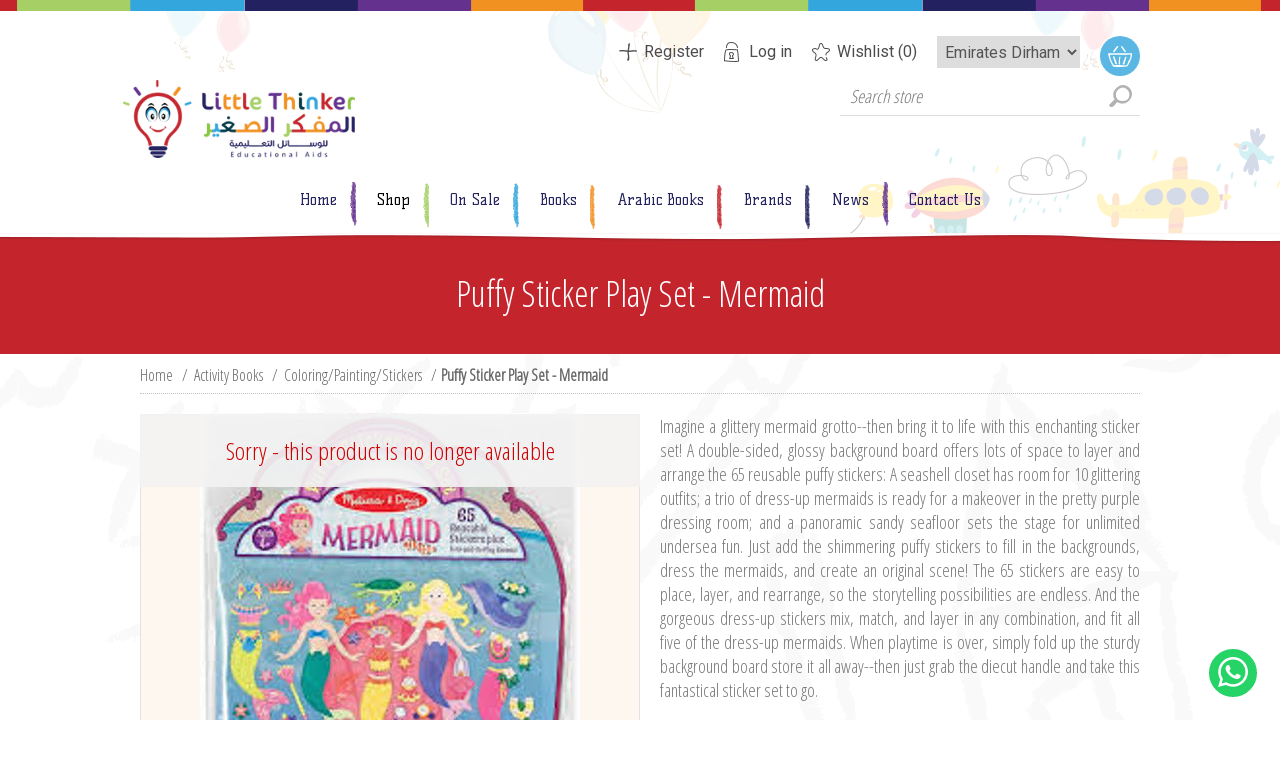

--- FILE ---
content_type: text/html; charset=utf-8
request_url: https://www.littlethinkeruae.com/en/mermaid-3
body_size: 78282
content:
<!DOCTYPE html><html lang=en class=html-product-details-page><head><title>Puffy Sticker Play Set - Mermaid | Shop Kids Toy Online | Little Thinker Educational Aids</title><meta charset=UTF-8><meta name=description content="Imagine a glittery mermaid grotto--then bring it to life with this enchanting sticker set! A double-sided, glossy background board offers lots of space to layer and arrange the 65 reusable puffy stickers: A seashell closet has room for 10 glittering outfits; a trio of dress-up mermaids is ready for a makeover in the pretty purple dressing room; and a panoramic sandy seafloor sets the stage for unlimited undersea fun. Just add the shimmering puffy stickers to fill in the backgrounds, dress the mermaids, and create an original scene! The 65 stickers are easy to place, layer, and rearrange, so the storytelling possibilities are endless. And the gorgeous dress-up stickers mix, match, and layer in any combination, and fit all five of the dress-up mermaids. When playtime is over, simply fold up the sturdy background board store it all away--then just grab the diecut handle and take this fantastical sticker set to go."><meta name=keywords content="Books,UAE,Education,educational,toys,dolls,skill builder,children,book fair,abu dhabi,dubai,painting,peel and press,United Arab Emirates,costumes"><meta name=generator content=nopCommerce><meta name=viewport content="width=device-width, initial-scale=1"><link rel=stylesheet href=https://cdnjs.cloudflare.com/ajax/libs/font-awesome/5.15.4/css/all.min.css integrity="sha512-1ycn6IcaQQ40/MKBW2W4Rhis/DbILU74C1vSrLJxCq57o941Ym01SwNsOMqvEBFlcgUa6xLiPY/NS5R+E6ztJQ==" crossorigin=anonymous referrerpolicy=no-referrer><link href="https://fonts.googleapis.com/css?family=Open+Sans+Condensed:300&amp;subset=cyrillic-ext,latin-ext&amp;display=swap" rel=stylesheet><link href="https://fonts.googleapis.com/css?family=Kelly+Slab&amp;subset=latin,cyrillic&amp;display=swap" rel=stylesheet><link href="https://fonts.googleapis.com/css?family=Roboto:400,500,700&amp;display=swap" rel=stylesheet><!--[if lte IE 8]><link href="https://fonts.googleapis.com/css?family=Open+Sans+Condensed:300&amp;display=swap" rel=stylesheet><![endif]--><script>(function(n,t,i,r,u){n[r]=n[r]||[];n[r].push({"gtm.start":(new Date).getTime(),event:"gtm.js"});var e=t.getElementsByTagName(i)[0],f=t.createElement(i),o=r!="dataLayer"?"&l="+r:"";f.async=!0;f.src="https://www.googletagmanager.com/gtm.js?id="+u+o;e.parentNode.insertBefore(f,e)})(window,document,"script","dataLayer","GTM-MNTTJ6H")</script><script async src="https://www.googletagmanager.com/gtag/js?id=AW-650371342"></script><script>function gtag(){dataLayer.push(arguments)}window.dataLayer=window.dataLayer||[];gtag("js",new Date);gtag("config","AW-650371342")</script><script>!function(n,t,i,r,u,f,e){n.fbq||(u=n.fbq=function(){u.callMethod?u.callMethod.apply(u,arguments):u.queue.push(arguments)},n._fbq||(n._fbq=u),u.push=u,u.loaded=!0,u.version="2.0",u.queue=[],f=t.createElement(i),f.async=!0,f.src=r,e=t.getElementsByTagName(i)[0],e.parentNode.insertBefore(f,e))}(window,document,"script","https://connect.facebook.net/en_US/fbevents.js");fbq("init","301353758038641");fbq("track","PageView")</script><noscript><img height=1 width=1 style=display:none src="https://www.facebook.com/tr?id=301353758038641&amp;ev=PageView&amp;noscript=1"></noscript><meta property=og:type content=product><meta property=og:title content="Puffy Sticker Play Set - Mermaid"><meta property=og:description content="Imagine a glittery mermaid grotto--then bring it to life with this enchanting sticker set! A double-sided, glossy background board offers lots of space to layer and arrange the 65 reusable puffy stickers: A seashell closet has room for 10 glittering outfits; a trio of dress-up mermaids is ready for a makeover in the pretty purple dressing room; and a panoramic sandy seafloor sets the stage for unlimited undersea fun. Just add the shimmering puffy stickers to fill in the backgrounds, dress the mermaids, and create an original scene! The 65 stickers are easy to place, layer, and rearrange, so the storytelling possibilities are endless. And the gorgeous dress-up stickers mix, match, and layer in any combination, and fit all five of the dress-up mermaids. When playtime is over, simply fold up the sturdy background board store it all away--then just grab the diecut handle and take this fantastical sticker set to go."><meta property=og:image content=https://www.littlethinkeruae.com/images/thumbs/0010301_puffy-sticker-play-set-mermaid_498.jpeg><meta property=og:image:url content=https://www.littlethinkeruae.com/images/thumbs/0010301_puffy-sticker-play-set-mermaid_498.jpeg><meta property=og:url content=https://www.littlethinkeruae.com/en/mermaid-3><meta property=og:site_name content="Little Thinker"><meta property=twitter:card content=summary><meta property=twitter:site content="Little Thinker"><meta property=twitter:title content="Puffy Sticker Play Set - Mermaid"><meta property=twitter:description content="Imagine a glittery mermaid grotto--then bring it to life with this enchanting sticker set! A double-sided, glossy background board offers lots of space to layer and arrange the 65 reusable puffy stickers: A seashell closet has room for 10 glittering outfits; a trio of dress-up mermaids is ready for a makeover in the pretty purple dressing room; and a panoramic sandy seafloor sets the stage for unlimited undersea fun. Just add the shimmering puffy stickers to fill in the backgrounds, dress the mermaids, and create an original scene! The 65 stickers are easy to place, layer, and rearrange, so the storytelling possibilities are endless. And the gorgeous dress-up stickers mix, match, and layer in any combination, and fit all five of the dress-up mermaids. When playtime is over, simply fold up the sturdy background board store it all away--then just grab the diecut handle and take this fantastical sticker set to go."><meta property=twitter:image content=https://www.littlethinkeruae.com/images/thumbs/0010301_puffy-sticker-play-set-mermaid_498.jpeg><meta property=twitter:url content=https://www.littlethinkeruae.com/en/mermaid-3><style>.product-details-page .full-description{display:none}.product-details-page .ui-tabs .full-description{display:block}.product-details-page .tabhead-full-description{display:none}.product-details-page .product-specs-box{display:none}.product-details-page .ui-tabs .product-specs-box{display:block}.product-details-page .ui-tabs .product-specs-box .title{display:none}</style><script>!function(n,t,i,r,u,f,e){n.fbq||(u=n.fbq=function(){u.callMethod?u.callMethod.apply(u,arguments):u.queue.push(arguments)},n._fbq||(n._fbq=u),u.push=u,u.loaded=!0,u.version="2.0",u.agent="plnopcommerce",u.queue=[],f=t.createElement(i),f.async=!0,f.src=r,e=t.getElementsByTagName(i)[0],e.parentNode.insertBefore(f,e))}(window,document,"script","https://connect.facebook.net/en_US/fbevents.js");fbq("init","841539086286134",{external_id:"93a89103-d505-4ec7-9e20-ccbef2c7e657"});fbq("track","PageView");fbq("track","ViewContent",{content_category:"Coloring/Painting/Stickers",content_ids:"000772094139",content_name:"Puffy Sticker Play Set - Mermaid",content_type:"product",currency:"AED",value:30.02})</script><script async src="https://www.googletagmanager.com/gtag/js?id=UA-86953700-1"></script><script>function gtag(){dataLayer.push(arguments)}window.dataLayer=window.dataLayer||[];gtag("js",new Date);gtag("config","UA-86953700-1")</script><link href=/bundles/ozb7irpdav8kky-c02fjxakjaplindema9bzb8eothy.min.css rel=stylesheet><link rel=Stylesheet href="/Themes/ArtFactory/Content/css/custom.css??v=1.0"><link rel=canonical href=https://www.littlethinkeruae.com/en/mermaid-3><link rel="shortcut icon" href=\icons\icons_0\favicon.ico><script type=application/ld+json>{"@type":"Organization","name":"Little Thinker","alternateName":"Little Thinker","url":"https://www.littlethinkeruae.com/en/mermaid-3","logo":"https://www.littlethinkeruae.com/Themes/ArtFactory/Content/img/logo.png","address":{"@type":"PostalAddress","addressLocality":"Abu Dhabi","addressRegion":"UAE","streetAddress":"Zayed The First Street, 7th Street, FGB Building C88 Block A Office 2201 Abu Dhabi, P.O Box No. 47609"},"contactPoint":[{"@type":"ContactPoint","telephone":"+971 2 444 4126","contactType":"customer service"},{"@type":"ContactPoint","telephone":"+971 2 444 4126","email":"sales@littlethinkeruae.com","description":"&quot;Imagine a glittery mermaid grotto--then bring it to life with this enchanting sticker set! A double-sided, glossy background board offers lots of space to layer and arrange the 65 reusable puffy stickers: A seashell closet has room for 10 glittering outfits; a trio of dress-up mermaids is ready for a makeover in the pretty purple dressing room; and a panoramic sandy seafloor sets the stage for unlimited undersea fun. Just add the shimmering puffy stickers to fill in the backgrounds, dress the mermaids, and create an original scene! The 65 stickers are easy to place, layer, and rearrange, so the storytelling possibilities are endless. And the gorgeous dress-up stickers mix, match, and layer in any combination, and fit all five of the dress-up mermaids. When playtime is over, simply fold up the sturdy background board store it all away--then just grab the diecut handle and take this fantastical sticker set to go.&quot;","name":"Puffy Sticker Play Set - Mermaid | Shop Kids Toy Online  |  Little Thinker Educational Aids","contactType":"technical support"}],"sameAs":["https://www.facebook.com/LittleThinkerUAE/","https://www.instagram.com/littlethinkerabudhabi/"]}</script><body class=notAndroid23><div class=ajax-loading-block-window style=display:none></div><div id=dialog-notifications-success title=Notification style=display:none></div><div id=dialog-notifications-error title=Error style=display:none></div><div id=dialog-notifications-warning title=Warning style=display:none></div><div id=bar-notification class=bar-notification-container data-close=Close></div><!--[if lte IE 7]><div style=clear:both;height:59px;text-align:center;position:relative><a href=http://www.microsoft.com/windows/internet-explorer/default.aspx target=_blank> <img src=/Themes/ArtFactory/Content/img/ie_warning.jpg height=42 width=820 alt="You are using an outdated browser. For a faster, safer browsing experience, upgrade for free today."> </a></div><![endif]--><div class=overlayOffCanvas></div><div class=header><div class=header_ballon><div class=header-centering><div class=header-logo><a href="/" class=logo> <img alt="Little Thinker" src=https://www.littlethinkeruae.com/images/thumbs/0010318_logo.png></a></div><div class=header-links-wrapper><div class=header-links><ul><li><a href="/en/register?returnUrl=%2Fen%2Fmermaid-3" class=ico-register>Register</a><li><a href="/en/login?returnUrl=%2Fen%2Fmermaid-3" class=ico-login>Log in</a><li><a href=/en/wishlist class=ico-wishlist> <span class=wishlist-label>Wishlist</span> <span class=wishlist-qty>(0)</span> </a></ul></div><div class=header-selectors-wrapper><div class=currency-selector><select id=customerCurrency name=customerCurrency onchange=setLocation(this.value) aria-label="Currency selector"><option selected value="https://www.littlethinkeruae.com/en/changecurrency/13?returnUrl=%2Fen%2Fmermaid-3">Emirates Dirham<option value="https://www.littlethinkeruae.com/en/changecurrency/1?returnUrl=%2Fen%2Fmermaid-3">US Dollar<option value="https://www.littlethinkeruae.com/en/changecurrency/6?returnUrl=%2Fen%2Fmermaid-3">Euro</select></div></div><div class=desktop-cart><div class=shopping-cart-link><a href=/en/cart>Shopping Cart</a><div id=flyout-cart class=flyout-cart><div class=mini-shopping-cart><div class=count>You have no items in your shopping cart.</div></div></div></div></div></div><div class=desktop-header-right><div class=desktop-cart-dummy></div><div class="search-box store-search-box"><form method=get id=small-search-box-form action=/en/search><input type=text class=search-box-text id=small-searchterms autocomplete=off name=q placeholder="Search store" aria-label="Search store"> <input type=hidden class=instantSearchResourceElement data-highlightfirstfoundelement=false data-minkeywordlength=3 data-defaultproductsortoption=5 data-instantsearchurl=/en/instantSearchFor data-searchpageurl=/en/search data-searchinproductdescriptions=true data-numberofvisibleproducts=5 data-noresultsresourcetext=" No data found."> <input type=submit class="button-1 search-box-button" value=Search></form></div></div><div class=header-menu><div class=close-menu><span>Close</span></div><ul class=mega-menu data-isrtlenabled=false data-enableclickfordropdown=false><li><a href="/" title=Home><span> Home</span></a><li class="has-sublist with-dropdown-in-grid"><span class="with-subcategories single-item-categories labelfornextplusbutton">Shop</span><div class="dropdown categories fullWidth boxes-5"><div class=row-wrapper><div class=row><div class=box><div class=picture-title-wrap><div class=title><a href=/en/role-play-costumes title="Role Play - Costume"><span>Role Play - Costume</span></a></div><div class=picture><a href=/en/role-play-costumes title="Show products in category Role Play - Costume"> <img class=lazy alt="Picture for category Role Play - Costume" src="[data-uri]" data-original=https://www.littlethinkeruae.com/images/thumbs/0007940_role-play-costume_290.png> </a></div></div><div class=c-subcategories><ul class=subcategories><li class=subcategory-item><a href=/en/collections title=Collections><span>Collections</span></a><li class=subcategory-item><a href=/en/sets title=Sets><span>Sets</span></a></ul></div></div><div class=box><div class=picture-title-wrap><div class=title><a href=/en/educational-toys title="On Sale!"><span>On Sale!</span></a></div><div class=picture><a href=/en/educational-toys title="Show products in category On Sale!"> <img class=lazy alt="Picture for category On Sale!" src="[data-uri]" data-original=https://www.littlethinkeruae.com/images/thumbs/0004839_on-sale_290.jpeg> </a></div></div></div><div class=box><div class=picture-title-wrap><div class=title><a href=/en/activity-books title="Activity Books"><span>Activity Books</span></a></div><div class=picture><a href=/en/activity-books title="Show products in category Activity Books"> <img class=lazy alt="Picture for category Activity Books" src="[data-uri]" data-original=https://www.littlethinkeruae.com/images/thumbs/0001223_activity-books_290.jpeg> </a></div></div><div class=c-subcategories><ul class=subcategories><li class=subcategory-item><a href=/en/activity title=Activity><span>Activity</span></a><li class=subcategory-item><a href=/en/coloringpaintingstickers title=Coloring/Painting/Stickers><span>Coloring/Painting/Stickers</span></a><li class=subcategory-item><a href=/en/on-the-go title="On The Go"><span>On The Go</span></a></ul></div></div><div class=box><div class=picture-title-wrap><div class=title><a href=/en/arts-crafts title="Arts &amp; Crafts"><span>Arts &amp; Crafts</span></a></div><div class=picture><a href=/en/arts-crafts title="Show products in category Arts &amp; Crafts"> <img class=lazy alt="Picture for category Arts &amp; Crafts" src="[data-uri]" data-original=https://www.littlethinkeruae.com/images/thumbs/0001224_arts-crafts_290.jpeg> </a></div></div><div class=c-subcategories><ul class=subcategories><li class=subcategory-item><a href=/en/beads title=Beads><span>Beads</span></a><li class=subcategory-item><a href=/en/kits title=Kits><span>Kits</span></a><li class=subcategory-item><a href=/en/mess-free-glitter title="Mess-Free Glitter"><span>Mess-Free Glitter</span></a><li class=subcategory-item><a href=/en/mess-free-sand title="Mess-Free Sand"><span>Mess-Free Sand</span></a><li class=subcategory-item><a href=/en/peel-press title="Peel &amp; Press"><span>Peel &amp; Press</span></a><li class=subcategory-item><a href=/en/simply-crafty title="Simply Crafty"><span>Simply Crafty</span></a><li class=subcategory-item><a href=/en/stamps title=Stamps><span>Stamps</span></a><li class=subcategory-item><a href=/en/supplies title=Supplies><span>Supplies</span></a></ul></div></div><div class=box><div class=picture-title-wrap><div class=title><a href=/en/baby-play title="Baby Play"><span>Baby Play</span></a></div><div class=picture><a href=/en/baby-play title="Show products in category Baby Play"> <img class=lazy alt="Picture for category Baby Play" src="[data-uri]" data-original=https://www.littlethinkeruae.com/images/thumbs/0004837_baby-play_290.jpeg> </a></div></div><div class=c-subcategories><ul class=subcategories><li class=subcategory-item><a href=/en/ks-kids title="K's Kids"><span>K&#x27;s Kids</span></a></ul></div></div></div><div class=row><div class=box><div class=picture-title-wrap><div class=title><a href=/en/play-house-2 title="Play House/Kitchen Sets"><span>Play House/Kitchen Sets</span></a></div><div class=picture><a href=/en/play-house-2 title="Show products in category Play House/Kitchen Sets"> <img class=lazy alt="Picture for category Play House/Kitchen Sets" src="[data-uri]" data-original=https://www.littlethinkeruae.com/images/thumbs/0001225_play-housekitchen-sets_290.jpeg> </a></div></div><div class=c-subcategories><ul class=subcategories><li class=subcategory-item><a href=/en/kitchens-play-sets title="Kitchens &amp; Play Sets"><span>Kitchens &amp; Play Sets</span></a><li class=subcategory-item><a href=/en/play-food title="Play Food"><span>Play Food</span></a></ul></div></div><div class=box><div class=picture-title-wrap><div class=title><a href=/en/puppets-plush title="Puppets &amp; Plush"><span>Puppets &amp; Plush</span></a></div><div class=picture><a href=/en/puppets-plush title="Show products in category Puppets &amp; Plush"> <img class=lazy alt="Picture for category Puppets &amp; Plush" src="[data-uri]" data-original=https://www.littlethinkeruae.com/images/thumbs/0001226_puppets-plush_290.jpeg> </a></div></div><div class=c-subcategories><ul class=subcategories><li class=subcategory-item><a href=/en/fantasy-friends title="Fantasy Friends"><span>Fantasy Friends</span></a><li class=subcategory-item><a href=/en/felines title=Felines><span>Felines</span></a><li class=subcategory-item><a href=/en/lifelike-stuffed-animals title="Lifelike Stuffed Animals"><span>Lifelike Stuffed Animals</span></a><li class=subcategory-item><a href=/en/meadow-medleys title="Meadow Medleys"><span>Meadow Medleys</span></a><li class=subcategory-item><a href=/en/puppets title=Puppets><span>Puppets</span></a><li class=subcategory-item><a href=/en/sealife-sidekickspenguin-pals title="Sealife Sidekicks/Penguin Pals"><span>Sealife Sidekicks/Penguin Pals</span></a><li class=subcategory-item><a href=/en/wildlife-friends title="Wildlife Friends"><span>Wildlife Friends</span></a><li class=subcategory-item><a href=/en/zoo-friends title="Zoo Friends"><span>Zoo Friends</span></a></ul></div></div><div class=box><div class=picture-title-wrap><div class=title><a href=/en/puzzles-cardboard title="Puzzles (Cardboard)"><span>Puzzles (Cardboard)</span></a></div><div class=picture><a href=/en/puzzles-cardboard title="Show products in category Puzzles (Cardboard)"> <img class=lazy alt="Picture for category Puzzles (Cardboard)" src="[data-uri]" data-original=https://www.littlethinkeruae.com/images/thumbs/0001227_puzzles-cardboard_290.jpeg> </a></div></div><div class=c-subcategories><ul class=subcategories><li class=subcategory-item><a href=/en/100-piece title="100 Piece"><span>100 Piece</span></a><li class=subcategory-item><a href=/en/1000-piece title="1000 Piece"><span>1000 Piece</span></a><li class=subcategory-item><a href=/en/200-piece-2 title="200 Piece"><span>200 Piece</span></a><li class=subcategory-item><a href=/en/floor-puzzles title="Floor Puzzles"><span>Floor Puzzles</span></a></ul></div></div><div class=box><div class=picture-title-wrap><div class=title><a href=/en/puzzles-wooden title="Puzzles (Wooden)"><span>Puzzles (Wooden)</span></a></div><div class=picture><a href=/en/puzzles-wooden title="Show products in category Puzzles (Wooden)"> <img class=lazy alt="Picture for category Puzzles (Wooden)" src="[data-uri]" data-original=https://www.littlethinkeruae.com/images/thumbs/0001228_puzzles-wooden_290.jpeg> </a></div></div><div class=c-subcategories><ul class=subcategories><li class=subcategory-item><a href=/en/chunky-puzzles title="Chunky Puzzles"><span>Chunky Puzzles</span></a><li class=subcategory-item><a href=/en/jigsaw-puzzles title="Jigsaw Puzzles"><span>Jigsaw Puzzles</span></a><li class=subcategory-item><a href=/en/jumbo-knobs title="Jumbo Knobs"><span>Jumbo Knobs</span></a><li class=subcategory-item><a href=/en/mazecubetouch-feel title="Maze/Cube/Touch &amp; Feel"><span>Maze/Cube/Touch &amp; Feel</span></a><li class=subcategory-item><a href=/en/miniclassic-puzzles title="Mini/Classic Puzzles"><span>Mini/Classic Puzzles</span></a><li class=subcategory-item><a href=/en/peg-puzzles title="Peg Puzzles"><span>Peg Puzzles</span></a><li class=subcategory-item><a href=/en/puzzles-in-a-box title="Puzzles in a Box"><span>Puzzles in a Box</span></a><li class=subcategory-item><a href=/en/sound-puzzles title="Sound Puzzles"><span>Sound Puzzles</span></a></ul></div></div><div class=box><div class=picture-title-wrap><div class=title><a href=/en/skill-builders title="Skill Builders"><span>Skill Builders</span></a></div><div class=picture><a href=/en/skill-builders title="Show products in category Skill Builders"> <img class=lazy alt="Picture for category Skill Builders" src="[data-uri]" data-original=https://www.littlethinkeruae.com/images/thumbs/0001231_skill-builders_290.jpeg> </a></div></div><div class=c-subcategories><ul class=subcategories><li class=subcategory-item><a href=/en/creative-classroom title="Creative Classroom"><span>Creative Classroom</span></a><li class=subcategory-item><a href=/en/early-learning title="Early Learning"><span>Early Learning</span></a><li class=subcategory-item><a href=/en/games title=Games><span>Games</span></a><li class=subcategory-item><a href=/en/lacing-activities title="Lacing Activities"><span>Lacing Activities</span></a><li class=subcategory-item><a href=/en/learning-mats title="Learning Mats"><span>Learning Mats</span></a><li class=subcategory-item><a href=/en/magic title=Magic><span>Magic</span></a><li class=subcategory-item><a href=/en/magnetic-activities title="Magnetic Activities"><span>Magnetic Activities</span></a><li class=subcategory-item><a href=/en/smarty-pants title="Smarty Pants"><span>Smarty Pants</span></a></ul></div></div></div><div class=row><div class=box><div class=picture-title-wrap><div class=title><a href=/en/sunny-patch-outdoor-play title="Sunny Patch/ Outdoor Play"><span>Sunny Patch/ Outdoor Play</span></a></div><div class=picture><a href=/en/sunny-patch-outdoor-play title="Show products in category Sunny Patch/ Outdoor Play"> <img class=lazy alt="Picture for category Sunny Patch/ Outdoor Play" src="[data-uri]" data-original=https://www.littlethinkeruae.com/images/thumbs/0001232_sunny-patch-outdoor-play_290.jpeg> </a></div></div><div class=c-subcategories><ul class=subcategories><li class=subcategory-item><a href=/en/bubble-fun title="Bubble Fun"><span>Bubble Fun</span></a><li class=subcategory-item><a href=/en/outdoor-indoor-lifestyle title="Outdoor &amp; Indoor Lifestyle"><span>Outdoor &amp; Indoor Lifestyle</span></a><li class=subcategory-item><a href=/en/pool-play title="Pool Play"><span>Pool Play</span></a><li class=subcategory-item><a href=/en/sand-play title="Sand Play"><span>Sand Play</span></a></ul></div></div><div class=box><div class=picture-title-wrap><div class=title><a href=/en/trucks-trains-vehicles title="Trucks, Trains &amp; Vehicles"><span>Trucks, Trains &amp; Vehicles</span></a></div><div class=picture><a href=/en/trucks-trains-vehicles title="Show products in category Trucks, Trains &amp; Vehicles"> <img class=lazy alt="Picture for category Trucks, Trains &amp; Vehicles" src="[data-uri]" data-original=https://www.littlethinkeruae.com/images/thumbs/0001233_trucks-trains-vehicles_290.jpeg> </a></div></div><div class=c-subcategories><ul class=subcategories><li class=subcategory-item><a href=/en/train-sets-access title="Train Sets &amp; Access"><span>Train Sets &amp; Access</span></a><li class=subcategory-item><a href=/en/wooden-vehicles title="Wooden Vehicles"><span>Wooden Vehicles</span></a></ul></div></div><div class=box><div class=picture-title-wrap><div class=title><a href=/en/flashcarsds title=Flashcards><span>Flashcards</span></a></div><div class=picture><a href=/en/flashcarsds title="Show products in category Flashcards"> <img class=lazy alt="Picture for category Flashcards" src="[data-uri]" data-original=https://www.littlethinkeruae.com/images/thumbs/0004775_flashcards_290.jpeg> </a></div></div></div><div class=box><div class=picture-title-wrap><div class=title><a href=/en/early-years-ride-on-toybike title="Early years Ride on toy/Bike"><span>Early years Ride on toy/Bike</span></a></div><div class=picture><a href=/en/early-years-ride-on-toybike title="Show products in category Early years Ride on toy/Bike"> <img class=lazy alt="Picture for category Early years Ride on toy/Bike" src="[data-uri]" data-original=https://www.littlethinkeruae.com/images/thumbs/0006765_early-years-ride-on-toybike_290.jpeg> </a></div></div></div><div class=box><div class=picture-title-wrap><div class=title><a href=/en/science-experiments title="Science Experiments"><span>Science Experiments</span></a></div><div class=picture><a href=/en/science-experiments title="Show products in category Science Experiments"> <img class=lazy alt="Picture for category Science Experiments" src="[data-uri]" data-original=https://www.littlethinkeruae.com/images/thumbs/0006760_science-experiments_290.jpeg> </a></div></div></div></div><div class=row><div class=box><div class=picture-title-wrap><div class=title><a href=/en/stationary title=Stationary><span>Stationary</span></a></div><div class=picture><a href=/en/stationary title="Show products in category Stationary"> <img class=lazy alt="Picture for category Stationary" src="[data-uri]" data-original=https://www.littlethinkeruae.com/images/thumbs/0007007_stationary_290.png> </a></div></div></div><div class=box><div class=picture-title-wrap><div class=title><a href=/en/teaching-resources title="TEACHER RESOURCES"><span>TEACHER RESOURCES</span></a></div><div class=picture><a href=/en/teaching-resources title="Show products in category TEACHER RESOURCES"> <img class=lazy alt="Picture for category TEACHER RESOURCES" src="[data-uri]" data-original=https://www.littlethinkeruae.com/images/thumbs/0007688_teacher-resources_290.jpeg> </a></div></div></div><div class=box><div class=picture-title-wrap><div class=title><a href=/en/best-toys-uae title="Up to 60% OFF Items"><span>Up to 60% OFF Items</span></a></div><div class=picture><a href=/en/best-toys-uae title="Show products in category Up to 60% OFF Items"> <img class=lazy alt="Picture for category Up to 60% OFF Items" src="[data-uri]" data-original=https://www.littlethinkeruae.com/images/thumbs/0013633_up-to-60-off-items_290.png> </a></div></div></div><div class=box><div class=picture-title-wrap><div class=title><a href=/en/baby-books-children-books-hardbound-books-toddler-books-scholastic title="Toddler Books"><span>Toddler Books</span></a></div><div class=picture><a href=/en/baby-books-children-books-hardbound-books-toddler-books-scholastic title="Show products in category Toddler Books"> <img class=lazy alt="Picture for category Toddler Books" src="[data-uri]" data-original=https://www.littlethinkeruae.com/images/thumbs/0013634_toddler-books_290.jpeg> </a></div></div></div><div class=box><div class=picture-title-wrap><div class=title><a href=/en/books-under-aed-10 title="Books Under AED 10"><span>Books Under AED 10</span></a></div><div class=picture><a href=/en/books-under-aed-10 title="Show products in category Books Under AED 10"> <img class=lazy alt="Picture for category Books Under AED 10" src="[data-uri]" data-original=https://www.littlethinkeruae.com/images/thumbs/0013786_books-under-aed-10_290.jpeg> </a></div></div></div></div><div class=row><div class=box><div class=picture-title-wrap><div class=title><a href=/en/ramadan-activity-book-big-kids-paperback-ramadanbooks-kidsbooks-ramadanactivitybooks-childrenbooks-kids-ramadanbooks-ramadanchildrenbooks title="Ramadan Books &amp; Educational Toys"><span>Ramadan Books &amp; Educational Toys</span></a></div><div class=picture><a href=/en/ramadan-activity-book-big-kids-paperback-ramadanbooks-kidsbooks-ramadanactivitybooks-childrenbooks-kids-ramadanbooks-ramadanchildrenbooks title="Show products in category Ramadan Books &amp; Educational Toys"> <img class=lazy alt="Picture for category Ramadan Books &amp; Educational Toys" src="[data-uri]" data-original=https://www.littlethinkeruae.com/images/thumbs/0013910_ramadan-books-educational-toys_290.jpeg> </a></div></div></div><div class=box><div class=picture-title-wrap><div class=title><a href=/en/arabic-book title="Arabic Books"><span>Arabic Books</span></a></div><div class=picture><a href=/en/arabic-book title="Show products in category Arabic Books"> <img class=lazy alt="Picture for category Arabic Books" src="[data-uri]" data-original=https://www.littlethinkeruae.com/images/thumbs/0014409_arabic-books_290.png> </a></div></div><div class=c-subcategories><ul class=subcategories><li class=subcategory-item><a href=/en/arabic-activity-book title="Arabic Activity Book"><span>Arabic Activity Book</span></a><li class=subcategory-item><a href=/en/arabic-story-activity title="Arabic Story / Activity"><span>Arabic Story / Activity</span></a><li class=subcategory-item><a href=/en/arabic-baby-book-2 title="Arabic Baby Book"><span>Arabic Baby Book</span></a></ul></div></div><div class=box><div class=picture-title-wrap><div class=title><a href=/en/bilingual-books-3 title="Bilingual Books"><span>Bilingual Books</span></a></div><div class=picture><a href=/en/bilingual-books-3 title="Show products in category Bilingual Books"> <img class=lazy alt="Picture for category Bilingual Books" src="[data-uri]" data-original=https://www.littlethinkeruae.com/images/thumbs/default-image_290.png> </a></div></div></div><div class=box><div class=picture-title-wrap><div class=title><a href=/en/board-games title="Board Games"><span>Board Games</span></a></div><div class=picture><a href=/en/board-games title="Show products in category Board Games"> <img class=lazy alt="Picture for category Board Games" src="[data-uri]" data-original=https://www.littlethinkeruae.com/images/thumbs/default-image_290.png> </a></div></div></div><div class=box><div class=picture-title-wrap><div class=title><a href=/en/educational-items title="Educational items"><span>Educational items</span></a></div><div class=picture><a href=/en/educational-items title="Show products in category Educational items"> <img class=lazy alt="Picture for category Educational items" src="[data-uri]" data-original=https://www.littlethinkeruae.com/images/thumbs/default-image_290.png> </a></div></div><div class=c-subcategories><ul class=subcategories><li class=subcategory-item><a href=/en/arabic-educational title="Arabic Educational"><span>Arabic Educational</span></a></ul></div></div></div><div class=row><div class=box><div class=picture-title-wrap><div class=title><a href=/en/stem-2 title=STEM><span>STEM</span></a></div><div class=picture><a href=/en/stem-2 title="Show products in category STEM"> <img class=lazy alt="Picture for category STEM" src="[data-uri]" data-original=https://www.littlethinkeruae.com/images/thumbs/default-image_290.png> </a></div></div></div><div class=box><div class=picture-title-wrap><div class=title><a href=/en/classic-toys title="Classic Toys"><span>Classic Toys</span></a></div><div class=picture><a href=/en/classic-toys title="Show products in category Classic Toys"> <img class=lazy alt="Picture for category Classic Toys" src="[data-uri]" data-original=https://www.littlethinkeruae.com/images/thumbs/0001235_classic-toys_290.jpeg> </a></div></div><div class=c-subcategories><ul class=subcategories><li class=subcategory-item><a href=/en/blocks title=Blocks><span>Blocks</span></a><li class=subcategory-item><a href=/en/first-play-soft-toys title="First Play Soft Toys"><span>First Play Soft Toys</span></a><li class=subcategory-item><a href=/en/first-play-wooden-toys title="First Play Wooden Toys"><span>First Play Wooden Toys</span></a><li class=subcategory-item><a href=/en/magnetic-dress-up-sets title="Magnetic Dress-Up Sets"><span>Magnetic Dress-Up Sets</span></a><li class=subcategory-item><a href=/en/musical-instruments title="Musical Instruments"><span>Musical Instruments</span></a><li class=subcategory-item><a href=/en/play-sets title="Play Sets"><span>Play Sets</span></a></ul></div></div><div class=box><div class=picture-title-wrap><div class=title><a href=/en/dollhouses-sets title="Dollhouses &amp; Sets"><span>Dollhouses &amp; Sets</span></a></div><div class=picture><a href=/en/dollhouses-sets title="Show products in category Dollhouses &amp; Sets"> <img class=lazy alt="Picture for category Dollhouses &amp; Sets" src="[data-uri]" data-original=https://www.littlethinkeruae.com/images/thumbs/0001236_dollhouses-sets_290.jpeg> </a></div></div><div class=c-subcategories><ul class=subcategories><li class=subcategory-item><a href=/en/doll-figures-in-character title="Doll Figures in Character"><span>Doll Figures in Character</span></a><li class=subcategory-item><a href=/en/dolls-doll-furniture title="Dolls &amp; Doll Furniture"><span>Dolls &amp; Doll Furniture</span></a></ul></div></div><div class=empty-box></div><div class=empty-box></div></div></div></div><li class=has-sublist><a href=https://www.littlethinkeruae.com/en/educational-toys class=with-subcategories title="On Sale"><span> On Sale</span></a><div class=plus-button></div><div class=sublist-wrap><ul class=sublist><li class=back-button><span>Back</span><li><a href=/en/best-toys-uae title="Up to 60% OFF Items"><span> Up to 60% OFF Items</span></a><li><a href=/en/books-under-aed-10 title="Books Under AED 10"><span> Books Under AED 10</span></a><li><a href=/en/ramadan-activity-book-big-kids-paperback-ramadanbooks-kidsbooks-ramadanactivitybooks-childrenbooks-kids-ramadanbooks-ramadanchildrenbooks title="Ramadan Books &amp; Educational Toys"><span> Ramadan Books &amp; Educational Toys</span></a><li><a href=/en/role-play-costumes title="Role Play - Costume"><span> Role Play - Costume</span></a></ul></div><li class=has-sublist><a href=/en/books class=with-subcategories title=Books><span> Books</span></a><div class=plus-button></div><div class=sublist-wrap><ul class=sublist><li class=back-button><span>Back</span><li><a href=/en/activity-books title="Activity Books"><span> Activity Books</span></a><li><a href=/en/baby-books-children-books-hardbound-books-toddler-books-scholastic title="Toddler Books"><span> Toddler Books</span></a><li><a href=/en/picture-books-2 title="Picture Books"><span> Picture Books</span></a><li><a href=/en/fathers-day-books title="Father's day books"><span> Father&#x27;s day books</span></a><li><a href=/en/mothers-day-books title="Mother's day books"><span> Mother&#x27;s day books</span></a><li><a href=/en/touch-and-feel-books title="Touch and feel books"><span> Touch and feel books</span></a><li><a href=/en/sound-books title="Sound Books"><span> Sound Books</span></a><li><a href=/en/science-books title="Science books"><span> Science books</span></a><li><a href=/en/christmas-books title="Christmas books"><span> Christmas books</span></a><li><a href=/en/uae-books title="UAE Books"><span> UAE Books</span></a><li><a href=/en/bilingual-books-2 title="Bilingual Books"><span> Bilingual Books</span></a><li><a href=/en/books-under-aed-10 title="Books Under AED 10"><span> Books Under AED 10</span></a></ul></div><li class=has-sublist><a href=/en/arabic-book class=with-subcategories title="Arabic Books"><span> Arabic Books</span></a><div class=plus-button></div><div class=sublist-wrap><ul class=sublist><li class=back-button><span>Back</span><li><a href=/en/ramadan-activity-book-big-kids-paperback-ramadanbooks-kidsbooks-ramadanactivitybooks-childrenbooks-kids-ramadanbooks-ramadanchildrenbooks title="Ramadan Books &amp; Educational Toys"><span> Ramadan Books &amp; Educational Toys</span></a><li><a href=/en/arabic-activity-book title="Arabic Activity Book"><span> Arabic Activity Book</span></a><li><a href=/en/arabic-baby-book-2 title="Arabic Baby Book"><span> Arabic Baby Book</span></a><li><a href=/en/arabic-story-activity title="Arabic Story / Activity"><span> Arabic Story / Activity</span></a><li><a href=/en/arabic-educational title="Arabic Educational"><span> Arabic Educational</span></a><li><a href=/en/arabic-picture-books title="Arabic picture books"><span> Arabic picture books</span></a><li><a href=/en/bilingual-books-3 title="Bilingual Books"><span> Bilingual Books</span></a></ul></div><li class=has-sublist><a href=/en/manufacturer/all class=with-subcategories title=Brands><span> Brands</span></a><div class=plus-button></div><div class=sublist-wrap><ul class=sublist><li class=back-button><span>Back</span><li><a href=/en/melissa-and-doug title="Melissa and Doug"><span> Melissa and Doug</span></a><li><a href=/en/learning-resources title="LEARNING RESOURCES"><span> LEARNING RESOURCES</span></a><li><a href=/en/bigjigs title=BIGJIGS><span> BIGJIGS</span></a><li><a href=/en/klutz title=KLUTZ><span> KLUTZ</span></a><li><a href=/en/little-thinker title="LITTLE THINKER"><span> LITTLE THINKER</span></a><li><a href=/en/crocodile-creek title="CROCODILE CREEK"><span> CROCODILE CREEK</span></a><li><a href=/en/keycraft title=KEYCRAFT><span> KEYCRAFT</span></a><li><a href=/en/green-toys title="GREEN TOYS"><span> GREEN TOYS</span></a><li><a href=/en/ludi title=LUDI><span> LUDI</span></a><li><a href=/en/smily-kiddos title="Smily Kiddos"><span> Smily Kiddos</span></a><li><a href=/en/rubies-costumes title="Rubie's Costumes"><span> Rubie&#x27;s Costumes</span></a><li><a href=/en/playmonster title="Play Monster"><span> Play Monster</span></a></ul></div><li><a href=/en/news title=News><span> News</span></a><li><a href=/en/contactus title="Contact Us"><span> Contact Us</span></a></ul><div class=menu-title><span>Menu</span></div><ul class=mega-menu-responsive><li><a href="/" title=Home><span> Home</span></a><li class=has-sublist><span class="with-subcategories single-item-categories labelfornextplusbutton">Shop</span><div class=plus-button></div><div class=sublist-wrap><ul class=sublist><li class=back-button><span>Back</span><li class=has-sublist><a href=/en/role-play-costumes title="Role Play - Costume" class=with-subcategories><span>Role Play - Costume</span></a><div class=plus-button></div><div class=sublist-wrap><ul class=sublist><li class=back-button><span>Back</span><li><a class=lastLevelCategory href=/en/collections title=Collections><span>Collections</span></a><li><a class=lastLevelCategory href=/en/sets title=Sets><span>Sets</span></a></ul></div><li><a class=lastLevelCategory href=/en/educational-toys title="On Sale!"><span>On Sale!</span></a><li class=has-sublist><a href=/en/activity-books title="Activity Books" class=with-subcategories><span>Activity Books</span></a><div class=plus-button></div><div class=sublist-wrap><ul class=sublist><li class=back-button><span>Back</span><li><a class=lastLevelCategory href=/en/activity title=Activity><span>Activity</span></a><li><a class=lastLevelCategory href=/en/coloringpaintingstickers title=Coloring/Painting/Stickers><span>Coloring/Painting/Stickers</span></a><li><a class=lastLevelCategory href=/en/on-the-go title="On The Go"><span>On The Go</span></a></ul></div><li class=has-sublist><a href=/en/arts-crafts title="Arts &amp; Crafts" class=with-subcategories><span>Arts &amp; Crafts</span></a><div class=plus-button></div><div class=sublist-wrap><ul class=sublist><li class=back-button><span>Back</span><li><a class=lastLevelCategory href=/en/beads title=Beads><span>Beads</span></a><li><a class=lastLevelCategory href=/en/kits title=Kits><span>Kits</span></a><li><a class=lastLevelCategory href=/en/mess-free-glitter title="Mess-Free Glitter"><span>Mess-Free Glitter</span></a><li><a class=lastLevelCategory href=/en/mess-free-sand title="Mess-Free Sand"><span>Mess-Free Sand</span></a><li><a class=lastLevelCategory href=/en/peel-press title="Peel &amp; Press"><span>Peel &amp; Press</span></a><li><a class=lastLevelCategory href=/en/simply-crafty title="Simply Crafty"><span>Simply Crafty</span></a><li><a class=lastLevelCategory href=/en/stamps title=Stamps><span>Stamps</span></a><li><a class=lastLevelCategory href=/en/supplies title=Supplies><span>Supplies</span></a></ul></div><li class=has-sublist><a href=/en/baby-play title="Baby Play" class=with-subcategories><span>Baby Play</span></a><div class=plus-button></div><div class=sublist-wrap><ul class=sublist><li class=back-button><span>Back</span><li><a class=lastLevelCategory href=/en/ks-kids title="K's Kids"><span>K&#x27;s Kids</span></a></ul></div><li class=has-sublist><a href=/en/play-house-2 title="Play House/Kitchen Sets" class=with-subcategories><span>Play House/Kitchen Sets</span></a><div class=plus-button></div><div class=sublist-wrap><ul class=sublist><li class=back-button><span>Back</span><li><a class=lastLevelCategory href=/en/kitchens-play-sets title="Kitchens &amp; Play Sets"><span>Kitchens &amp; Play Sets</span></a><li><a class=lastLevelCategory href=/en/play-food title="Play Food"><span>Play Food</span></a></ul></div><li class=has-sublist><a href=/en/puppets-plush title="Puppets &amp; Plush" class=with-subcategories><span>Puppets &amp; Plush</span></a><div class=plus-button></div><div class=sublist-wrap><ul class=sublist><li class=back-button><span>Back</span><li><a class=lastLevelCategory href=/en/fantasy-friends title="Fantasy Friends"><span>Fantasy Friends</span></a><li><a class=lastLevelCategory href=/en/felines title=Felines><span>Felines</span></a><li><a class=lastLevelCategory href=/en/lifelike-stuffed-animals title="Lifelike Stuffed Animals"><span>Lifelike Stuffed Animals</span></a><li><a class=lastLevelCategory href=/en/meadow-medleys title="Meadow Medleys"><span>Meadow Medleys</span></a><li><a class=lastLevelCategory href=/en/puppets title=Puppets><span>Puppets</span></a><li><a class=lastLevelCategory href=/en/sealife-sidekickspenguin-pals title="Sealife Sidekicks/Penguin Pals"><span>Sealife Sidekicks/Penguin Pals</span></a><li><a class=lastLevelCategory href=/en/wildlife-friends title="Wildlife Friends"><span>Wildlife Friends</span></a><li><a class=lastLevelCategory href=/en/zoo-friends title="Zoo Friends"><span>Zoo Friends</span></a></ul></div><li class=has-sublist><a href=/en/puzzles-cardboard title="Puzzles (Cardboard)" class=with-subcategories><span>Puzzles (Cardboard)</span></a><div class=plus-button></div><div class=sublist-wrap><ul class=sublist><li class=back-button><span>Back</span><li><a class=lastLevelCategory href=/en/100-piece title="100 Piece"><span>100 Piece</span></a><li><a class=lastLevelCategory href=/en/1000-piece title="1000 Piece"><span>1000 Piece</span></a><li><a class=lastLevelCategory href=/en/200-piece-2 title="200 Piece"><span>200 Piece</span></a><li><a class=lastLevelCategory href=/en/floor-puzzles title="Floor Puzzles"><span>Floor Puzzles</span></a></ul></div><li class=has-sublist><a href=/en/puzzles-wooden title="Puzzles (Wooden)" class=with-subcategories><span>Puzzles (Wooden)</span></a><div class=plus-button></div><div class=sublist-wrap><ul class=sublist><li class=back-button><span>Back</span><li><a class=lastLevelCategory href=/en/chunky-puzzles title="Chunky Puzzles"><span>Chunky Puzzles</span></a><li><a class=lastLevelCategory href=/en/jigsaw-puzzles title="Jigsaw Puzzles"><span>Jigsaw Puzzles</span></a><li><a class=lastLevelCategory href=/en/jumbo-knobs title="Jumbo Knobs"><span>Jumbo Knobs</span></a><li><a class=lastLevelCategory href=/en/mazecubetouch-feel title="Maze/Cube/Touch &amp; Feel"><span>Maze/Cube/Touch &amp; Feel</span></a><li><a class=lastLevelCategory href=/en/miniclassic-puzzles title="Mini/Classic Puzzles"><span>Mini/Classic Puzzles</span></a><li><a class=lastLevelCategory href=/en/peg-puzzles title="Peg Puzzles"><span>Peg Puzzles</span></a><li><a class=lastLevelCategory href=/en/puzzles-in-a-box title="Puzzles in a Box"><span>Puzzles in a Box</span></a><li><a class=lastLevelCategory href=/en/sound-puzzles title="Sound Puzzles"><span>Sound Puzzles</span></a></ul></div><li class=has-sublist><a href=/en/skill-builders title="Skill Builders" class=with-subcategories><span>Skill Builders</span></a><div class=plus-button></div><div class=sublist-wrap><ul class=sublist><li class=back-button><span>Back</span><li><a class=lastLevelCategory href=/en/creative-classroom title="Creative Classroom"><span>Creative Classroom</span></a><li><a class=lastLevelCategory href=/en/early-learning title="Early Learning"><span>Early Learning</span></a><li><a class=lastLevelCategory href=/en/games title=Games><span>Games</span></a><li><a class=lastLevelCategory href=/en/lacing-activities title="Lacing Activities"><span>Lacing Activities</span></a><li><a class=lastLevelCategory href=/en/learning-mats title="Learning Mats"><span>Learning Mats</span></a><li><a class=lastLevelCategory href=/en/magic title=Magic><span>Magic</span></a><li><a class=lastLevelCategory href=/en/magnetic-activities title="Magnetic Activities"><span>Magnetic Activities</span></a><li><a class=lastLevelCategory href=/en/smarty-pants title="Smarty Pants"><span>Smarty Pants</span></a></ul></div><li class=has-sublist><a href=/en/sunny-patch-outdoor-play title="Sunny Patch/ Outdoor Play" class=with-subcategories><span>Sunny Patch/ Outdoor Play</span></a><div class=plus-button></div><div class=sublist-wrap><ul class=sublist><li class=back-button><span>Back</span><li><a class=lastLevelCategory href=/en/bubble-fun title="Bubble Fun"><span>Bubble Fun</span></a><li><a class=lastLevelCategory href=/en/outdoor-indoor-lifestyle title="Outdoor &amp; Indoor Lifestyle"><span>Outdoor &amp; Indoor Lifestyle</span></a><li><a class=lastLevelCategory href=/en/pool-play title="Pool Play"><span>Pool Play</span></a><li><a class=lastLevelCategory href=/en/sand-play title="Sand Play"><span>Sand Play</span></a></ul></div><li class=has-sublist><a href=/en/trucks-trains-vehicles title="Trucks, Trains &amp; Vehicles" class=with-subcategories><span>Trucks, Trains &amp; Vehicles</span></a><div class=plus-button></div><div class=sublist-wrap><ul class=sublist><li class=back-button><span>Back</span><li><a class=lastLevelCategory href=/en/train-sets-access title="Train Sets &amp; Access"><span>Train Sets &amp; Access</span></a><li><a class=lastLevelCategory href=/en/wooden-vehicles title="Wooden Vehicles"><span>Wooden Vehicles</span></a></ul></div><li><a class=lastLevelCategory href=/en/flashcarsds title=Flashcards><span>Flashcards</span></a><li><a class=lastLevelCategory href=/en/early-years-ride-on-toybike title="Early years Ride on toy/Bike"><span>Early years Ride on toy/Bike</span></a><li><a class=lastLevelCategory href=/en/science-experiments title="Science Experiments"><span>Science Experiments</span></a><li><a class=lastLevelCategory href=/en/stationary title=Stationary><span>Stationary</span></a><li><a class=lastLevelCategory href=/en/teaching-resources title="TEACHER RESOURCES"><span>TEACHER RESOURCES</span></a><li><a class=lastLevelCategory href=/en/best-toys-uae title="Up to 60% OFF Items"><span>Up to 60% OFF Items</span></a><li><a class=lastLevelCategory href=/en/baby-books-children-books-hardbound-books-toddler-books-scholastic title="Toddler Books"><span>Toddler Books</span></a><li><a class=lastLevelCategory href=/en/books-under-aed-10 title="Books Under AED 10"><span>Books Under AED 10</span></a><li><a class=lastLevelCategory href=/en/ramadan-activity-book-big-kids-paperback-ramadanbooks-kidsbooks-ramadanactivitybooks-childrenbooks-kids-ramadanbooks-ramadanchildrenbooks title="Ramadan Books &amp; Educational Toys"><span>Ramadan Books &amp; Educational Toys</span></a><li class=has-sublist><a href=/en/arabic-book title="Arabic Books" class=with-subcategories><span>Arabic Books</span></a><div class=plus-button></div><div class=sublist-wrap><ul class=sublist><li class=back-button><span>Back</span><li><a class=lastLevelCategory href=/en/arabic-activity-book title="Arabic Activity Book"><span>Arabic Activity Book</span></a><li><a class=lastLevelCategory href=/en/arabic-story-activity title="Arabic Story / Activity"><span>Arabic Story / Activity</span></a><li><a class=lastLevelCategory href=/en/arabic-baby-book-2 title="Arabic Baby Book"><span>Arabic Baby Book</span></a></ul></div><li><a class=lastLevelCategory href=/en/bilingual-books-3 title="Bilingual Books"><span>Bilingual Books</span></a><li><a class=lastLevelCategory href=/en/board-games title="Board Games"><span>Board Games</span></a><li class=has-sublist><a href=/en/educational-items title="Educational items" class=with-subcategories><span>Educational items</span></a><div class=plus-button></div><div class=sublist-wrap><ul class=sublist><li class=back-button><span>Back</span><li><a class=lastLevelCategory href=/en/arabic-educational title="Arabic Educational"><span>Arabic Educational</span></a></ul></div><li><a class=lastLevelCategory href=/en/stem-2 title=STEM><span>STEM</span></a><li class=has-sublist><a href=/en/classic-toys title="Classic Toys" class=with-subcategories><span>Classic Toys</span></a><div class=plus-button></div><div class=sublist-wrap><ul class=sublist><li class=back-button><span>Back</span><li><a class=lastLevelCategory href=/en/blocks title=Blocks><span>Blocks</span></a><li><a class=lastLevelCategory href=/en/first-play-soft-toys title="First Play Soft Toys"><span>First Play Soft Toys</span></a><li><a class=lastLevelCategory href=/en/first-play-wooden-toys title="First Play Wooden Toys"><span>First Play Wooden Toys</span></a><li><a class=lastLevelCategory href=/en/magnetic-dress-up-sets title="Magnetic Dress-Up Sets"><span>Magnetic Dress-Up Sets</span></a><li><a class=lastLevelCategory href=/en/musical-instruments title="Musical Instruments"><span>Musical Instruments</span></a><li><a class=lastLevelCategory href=/en/play-sets title="Play Sets"><span>Play Sets</span></a></ul></div><li class=has-sublist><a href=/en/dollhouses-sets title="Dollhouses &amp; Sets" class=with-subcategories><span>Dollhouses &amp; Sets</span></a><div class=plus-button></div><div class=sublist-wrap><ul class=sublist><li class=back-button><span>Back</span><li><a class=lastLevelCategory href=/en/doll-figures-in-character title="Doll Figures in Character"><span>Doll Figures in Character</span></a><li><a class=lastLevelCategory href=/en/dolls-doll-furniture title="Dolls &amp; Doll Furniture"><span>Dolls &amp; Doll Furniture</span></a></ul></div></ul></div><li class=has-sublist><a href=https://www.littlethinkeruae.com/en/educational-toys class=with-subcategories title="On Sale"><span> On Sale</span></a><div class=plus-button></div><div class=sublist-wrap><ul class=sublist><li class=back-button><span>Back</span><li><a href=/en/best-toys-uae title="Up to 60% OFF Items"><span> Up to 60% OFF Items</span></a><li><a href=/en/books-under-aed-10 title="Books Under AED 10"><span> Books Under AED 10</span></a><li><a href=/en/ramadan-activity-book-big-kids-paperback-ramadanbooks-kidsbooks-ramadanactivitybooks-childrenbooks-kids-ramadanbooks-ramadanchildrenbooks title="Ramadan Books &amp; Educational Toys"><span> Ramadan Books &amp; Educational Toys</span></a><li><a href=/en/role-play-costumes title="Role Play - Costume"><span> Role Play - Costume</span></a></ul></div><li class=has-sublist><a href=/en/books class=with-subcategories title=Books><span> Books</span></a><div class=plus-button></div><div class=sublist-wrap><ul class=sublist><li class=back-button><span>Back</span><li><a href=/en/activity-books title="Activity Books"><span> Activity Books</span></a><li><a href=/en/baby-books-children-books-hardbound-books-toddler-books-scholastic title="Toddler Books"><span> Toddler Books</span></a><li><a href=/en/picture-books-2 title="Picture Books"><span> Picture Books</span></a><li><a href=/en/fathers-day-books title="Father's day books"><span> Father&#x27;s day books</span></a><li><a href=/en/mothers-day-books title="Mother's day books"><span> Mother&#x27;s day books</span></a><li><a href=/en/touch-and-feel-books title="Touch and feel books"><span> Touch and feel books</span></a><li><a href=/en/sound-books title="Sound Books"><span> Sound Books</span></a><li><a href=/en/science-books title="Science books"><span> Science books</span></a><li><a href=/en/christmas-books title="Christmas books"><span> Christmas books</span></a><li><a href=/en/uae-books title="UAE Books"><span> UAE Books</span></a><li><a href=/en/bilingual-books-2 title="Bilingual Books"><span> Bilingual Books</span></a><li><a href=/en/books-under-aed-10 title="Books Under AED 10"><span> Books Under AED 10</span></a></ul></div><li class=has-sublist><a href=/en/arabic-book class=with-subcategories title="Arabic Books"><span> Arabic Books</span></a><div class=plus-button></div><div class=sublist-wrap><ul class=sublist><li class=back-button><span>Back</span><li><a href=/en/ramadan-activity-book-big-kids-paperback-ramadanbooks-kidsbooks-ramadanactivitybooks-childrenbooks-kids-ramadanbooks-ramadanchildrenbooks title="Ramadan Books &amp; Educational Toys"><span> Ramadan Books &amp; Educational Toys</span></a><li><a href=/en/arabic-activity-book title="Arabic Activity Book"><span> Arabic Activity Book</span></a><li><a href=/en/arabic-baby-book-2 title="Arabic Baby Book"><span> Arabic Baby Book</span></a><li><a href=/en/arabic-story-activity title="Arabic Story / Activity"><span> Arabic Story / Activity</span></a><li><a href=/en/arabic-educational title="Arabic Educational"><span> Arabic Educational</span></a><li><a href=/en/arabic-picture-books title="Arabic picture books"><span> Arabic picture books</span></a><li><a href=/en/bilingual-books-3 title="Bilingual Books"><span> Bilingual Books</span></a></ul></div><li class=has-sublist><a href=/en/manufacturer/all class=with-subcategories title=Brands><span> Brands</span></a><div class=plus-button></div><div class=sublist-wrap><ul class=sublist><li class=back-button><span>Back</span><li><a href=/en/melissa-and-doug title="Melissa and Doug"><span> Melissa and Doug</span></a><li><a href=/en/learning-resources title="LEARNING RESOURCES"><span> LEARNING RESOURCES</span></a><li><a href=/en/bigjigs title=BIGJIGS><span> BIGJIGS</span></a><li><a href=/en/klutz title=KLUTZ><span> KLUTZ</span></a><li><a href=/en/little-thinker title="LITTLE THINKER"><span> LITTLE THINKER</span></a><li><a href=/en/crocodile-creek title="CROCODILE CREEK"><span> CROCODILE CREEK</span></a><li><a href=/en/keycraft title=KEYCRAFT><span> KEYCRAFT</span></a><li><a href=/en/green-toys title="GREEN TOYS"><span> GREEN TOYS</span></a><li><a href=/en/ludi title=LUDI><span> LUDI</span></a><li><a href=/en/smily-kiddos title="Smily Kiddos"><span> Smily Kiddos</span></a><li><a href=/en/rubies-costumes title="Rubie's Costumes"><span> Rubie&#x27;s Costumes</span></a><li><a href=/en/playmonster title="Play Monster"><span> Play Monster</span></a></ul></div><li><a href=/en/news title=News><span> News</span></a><li><a href=/en/contactus title="Contact Us"><span> Contact Us</span></a></ul></div></div></div></div><div class=master-wrapper-page><div class=responsive-nav-wrapper-parent><div class=responsive-nav-wrapper><div class=menu-title><span>Menu</span></div><div class=search-wrap><span>Search</span></div><div class=shopping-cart-link><a href=/en/cart>Shopping Cart</a></div><div class=personal-button id=header-links-opener><span>Personal menu</span></div><div class=filters-button><span>Filters</span></div></div></div><div class=justAFixingDivBefore></div><div class=master-wrapper-content><div class=ajaxCartInfo data-getajaxcartbuttonurl=/NopAjaxCart/GetAjaxCartButtonsAjax data-productpageaddtocartbuttonselector=.add-to-cart-button data-productboxaddtocartbuttonselector=.product-box-add-to-cart-button data-productboxproductitemelementselector=.product-item data-usenopnotification=False data-nopnotificationresource="The product has been added to your &lt;a href=&#34;/en/cart&#34;>shopping cart&lt;/a>" data-enableonproductpage=True data-enableoncatalogpages=True data-minishoppingcartquatityformattingresource=({0}) data-miniwishlistquatityformattingresource=({0}) data-addtowishlistbuttonselector=.add-to-wishlist-button></div><input id=addProductVariantToCartUrl name=addProductVariantToCartUrl type=hidden value=/en/AddProductFromProductDetailsPageToCartAjax> <input id=addProductToCartUrl name=addProductToCartUrl type=hidden value=/en/AddProductToCartAjax> <input id=miniShoppingCartUrl name=miniShoppingCartUrl type=hidden value=/en/MiniShoppingCart> <input id=flyoutShoppingCartUrl name=flyoutShoppingCartUrl type=hidden value=/en/NopAjaxCartFlyoutShoppingCart> <input id=checkProductAttributesUrl name=checkProductAttributesUrl type=hidden value=/en/CheckIfProductOrItsAssociatedProductsHasAttributes> <input id=getMiniProductDetailsViewUrl name=getMiniProductDetailsViewUrl type=hidden value=/en/GetMiniProductDetailsView> <input id=flyoutShoppingCartPanelSelector name=flyoutShoppingCartPanelSelector type=hidden value=#flyout-cart> <input id=shoppingCartMenuLinkSelector name=shoppingCartMenuLinkSelector type=hidden value=.cart-qty> <input id=wishlistMenuLinkSelector name=wishlistMenuLinkSelector type=hidden value=span.wishlist-qty><div class=quickViewData data-productselector=.product-item data-productselectorchild=.picture data-retrievequickviewurl=/en/quickviewdata data-quickviewbuttontext="Quick View" data-quickviewbuttontitle="Quick View" data-isquickviewpopupdraggable=False data-enablequickviewpopupoverlay=False data-accordionpanelsheightstyle=content data-getquickviewbuttonroute=/en/getquickviewbutton></div><div class=ajax-loading-block-window style=display:none><div class=loading-image></div></div><div class=master-column-wrapper><div class=center-1><div class=product-page-wrapper><div class=product-page-name><h1>Puffy Sticker Play Set - Mermaid</h1></div><div class="page product-details-page"><div class=page-body><form method=post id=product-details-form action=/en/mermaid-3><div itemscope itemtype=http://schema.org/Product><meta itemprop=name content="Puffy Sticker Play Set - Mermaid"><meta itemprop=sku content=000772094139><meta itemprop=isbn content=000772094139><meta itemprop=mpn content=9413><meta itemprop=description content="Imagine a glittery mermaid grotto--then bring it to life with this enchanting sticker set! A double-sided, glossy background board offers lots of space to layer and arrange the 65 reusable puffy stickers: A seashell closet has room for 10 glittering outfits; a trio of dress-up mermaids is ready for a makeover in the pretty purple dressing room; and a panoramic sandy seafloor sets the stage for unlimited undersea fun. Just add the shimmering puffy stickers to fill in the backgrounds, dress the mermaids, and create an original scene! The 65 stickers are easy to place, layer, and rearrange, so the storytelling possibilities are endless. And the gorgeous dress-up stickers mix, match, and layer in any combination, and fit all five of the dress-up mermaids. When playtime is over, simply fold up the sturdy background board store it all away--then just grab the diecut handle and take this fantastical sticker set to go."><meta itemprop=image content=https://www.littlethinkeruae.com/images/thumbs/0010301_puffy-sticker-play-set-mermaid_498.jpeg><meta itemprop=brand content="Melissa and Doug"><div itemprop=offers itemscope itemtype=http://schema.org/Offer><meta itemprop=url content=https://www.littlethinkeruae.com/en/mermaid-3><meta itemprop=price content=30.02><meta itemprop=priceCurrency content=AED><meta itemprop=priceValidUntil><meta itemprop=availability content=http://schema.org/OutOfStock></div></div><div data-productid=547><div class=product-essential><div class=c-div-breadcrumb><div class=breadcrumb><ul itemscope itemtype=http://schema.org/BreadcrumbList><li><span> <a href="/"> <span>Home</span> </a> </span> <span class=delimiter>/</span><li itemprop=itemListElement itemscope itemtype=http://schema.org/ListItem><a href=/en/activity-books itemprop=item> <span itemprop=name>Activity Books</span> </a> <span class=delimiter>/</span><meta itemprop=position content=1><li itemprop=itemListElement itemscope itemtype=http://schema.org/ListItem><a href=/en/coloringpaintingstickers itemprop=item> <span itemprop=name>Coloring/Painting/Stickers</span> </a> <span class=delimiter>/</span><meta itemprop=position content=2><li itemprop=itemListElement itemscope itemtype=http://schema.org/ListItem><strong class=current-item itemprop=name>Puffy Sticker Play Set - Mermaid</strong> <span itemprop=item itemscope itemtype=http://schema.org/Thing id=/en/mermaid-3> </span><meta itemprop=position content=3></ul></div></div><input type=hidden class=cloudZoomAdjustPictureOnProductAttributeValueChange data-productid=547 data-isintegratedbywidget=true><div class="gallery sevenspikes-cloudzoom-gallery"><div class=picture-wrapper><div class=picture id=sevenspikes-cloud-zoom data-zoomwindowelementid="" data-selectoroftheparentelementofthecloudzoomwindow="" data-defaultimagecontainerselector=".product-essential .gallery" data-zoom-window-width=244 data-zoom-window-height=257><a href=https://www.littlethinkeruae.com/images/thumbs/0010301_puffy-sticker-play-set-mermaid.jpeg data-full-image-url=https://www.littlethinkeruae.com/images/thumbs/0010301_puffy-sticker-play-set-mermaid.jpeg class=picture-link id=zoom1> <img src=https://www.littlethinkeruae.com/images/thumbs/0010301_puffy-sticker-play-set-mermaid_498.jpeg alt="Picture of Puffy Sticker Play Set - Mermaid" class=cloudzoom id=cloudZoomImage itemprop=image data-cloudzoom="appendSelector: '.picture-wrapper', zoomOffsetX: 0, zoomOffsetY: 0, autoInside: 850, tintOpacity: 0, zoomWidth: 244, zoomHeight: 257, easing: 3, touchStartDelay: true, zoomFlyOut: false, disableZoom: 'auto'"> </a></div></div><div class=picture-thumbs><a class="cloudzoom-gallery thumb-item" data-full-image-url=https://www.littlethinkeruae.com/images/thumbs/0010301_puffy-sticker-play-set-mermaid.jpeg data-cloudzoom="appendSelector: '.picture-wrapper', zoomOffsetX: 0, zoomOffsetY: 0, autoInside: 850, tintOpacity: 0, zoomWidth: 244, zoomHeight: 257, useZoom: '.cloudzoom', image: 'https://www.littlethinkeruae.com/images/thumbs/0010301_puffy-sticker-play-set-mermaid_498.jpeg', zoomImage: 'https://www.littlethinkeruae.com/images/thumbs/0010301_puffy-sticker-play-set-mermaid.jpeg', easing: 3, touchStartDelay: true, zoomFlyOut: false, disableZoom: 'auto'"> <img class=cloud-zoom-gallery-img src=https://www.littlethinkeruae.com/images/thumbs/0010301_puffy-sticker-play-set-mermaid_97.jpeg alt="Picture of Puffy Sticker Play Set - Mermaid"> </a> <a class="cloudzoom-gallery thumb-item" data-full-image-url=https://www.littlethinkeruae.com/images/thumbs/0000557_puffy-sticker-play-set-mermaid.jpeg data-cloudzoom="appendSelector: '.picture-wrapper', zoomOffsetX: 0, zoomOffsetY: 0, autoInside: 850, tintOpacity: 0, zoomWidth: 244, zoomHeight: 257, useZoom: '.cloudzoom', image: 'https://www.littlethinkeruae.com/images/thumbs/0000557_puffy-sticker-play-set-mermaid_498.jpeg', zoomImage: 'https://www.littlethinkeruae.com/images/thumbs/0000557_puffy-sticker-play-set-mermaid.jpeg', easing: 3, touchStartDelay: true, zoomFlyOut: false, disableZoom: 'auto'"> <img class=cloud-zoom-gallery-img src=https://www.littlethinkeruae.com/images/thumbs/0000557_puffy-sticker-play-set-mermaid_97.jpeg alt="Picture of Puffy Sticker Play Set - Mermaid"> </a></div></div><div class=overview><div class=discontinued-product><h4>Sorry - this product is no longer available</h4></div><div class=short-description>Imagine a glittery mermaid grotto--then bring it to life with this enchanting sticker set! A double-sided, glossy background board offers lots of space to layer and arrange the 65 reusable puffy stickers: A seashell closet has room for 10 glittering outfits; a trio of dress-up mermaids is ready for a makeover in the pretty purple dressing room; and a panoramic sandy seafloor sets the stage for unlimited undersea fun. Just add the shimmering puffy stickers to fill in the backgrounds, dress the mermaids, and create an original scene! The 65 stickers are easy to place, layer, and rearrange, so the storytelling possibilities are endless. And the gorgeous dress-up stickers mix, match, and layer in any combination, and fit all five of the dress-up mermaids. When playtime is over, simply fold up the sturdy background board store it all away--then just grab the diecut handle and take this fantastical sticker set to go.</div><div class=secondary-info><div class=manufacturers><span class=label>Brand:</span> <span class=value> <a href=/en/melissa-and-doug>Melissa and Doug</a> </span></div><div class=additional-details><div class=sku><span class=label>SKU:</span> <span class=value id=sku-547>000772094139</span></div><div class=gtin><span class=label>ISBN:</span> <span class=value id=gtin-547>000772094139</span></div></div></div><div class=buttons><div class=add-to-wishlist><input type=button id=add-to-wishlist-button-547 class="button-2 add-to-wishlist-button" value="Add to wishlist" data-productid=547 onclick="return AjaxCart.addproducttocart_details(&#34;/en/addproducttocart/details/547/2&#34;,&#34;#product-details-form&#34;),!1"></div><div class=email-a-friend><input type=button value="Email a friend" class="button-2 email-a-friend-button" onclick="setLocation(&#34;/en/productemailafriend/547&#34;)"></div></div><p class=order_now_p><span style=color:#008000>Order now</span> and receive it on <span style=color:#000>Wednesday, 21 January.</span><div id=font_icons><div class=icons_div><i class="fas fa-shield-alt"></i> <label> 100% Authentic </label></div><div class=icons_div><i class="fas fa-credit-card"></i> <label> Secured Payments </label></div><div class=icons_div><i class="fas fa-truck"></i> <label> Cash on Delivery Available </label></div><div class=icons_div><i class="fas fa-undo"></i> <label> 7-days Free Return </label></div></div><div class=prices><div class=non-discounted-price><label for=price-value-547>Price:</label> <span> AED38.00 </span></div><div class="product-price discounted-price"><label>Your price:</label> <span class=price-value-547> AED30.05 </span></div></div><div class=add-to-cart><div class=add-to-cart-panel><label class=qty-label for=addtocart_547_EnteredQuantity>Qty:</label> <select id=product_enteredQuantity_547 class=qty-dropdown aria-label="Enter a quantity" data-val=true data-val-required="The Qty field is required." name=addtocart_547.EnteredQuantity><option selected value=1>1<option value=2>2<option value=3>3<option value=4>4<option value=5>5</select> <input type=button id=add-to-cart-button-547 class="button-1 add-to-cart-button" value="Buy Now" data-productid=547 onclick="return AjaxCart.addproducttocart_details(&#34;/en/addproducttocart/details/547/1&#34;,&#34;#product-details-form&#34;),!1"></div></div><div class=product-share-button><div class="addthis_toolbox addthis_default_style"><a class=addthis_button_preferred_1></a><a class=addthis_button_preferred_2></a><a class=addthis_button_preferred_3></a><a class=addthis_button_preferred_4></a><a class=addthis_button_compact></a><a class="addthis_counter addthis_bubble_style"></a></div><script src="https://s7.addthis.com/js/250/addthis_widget.js#pubid=nopsolutions"></script></div></div></div><div id=quickTabs class=productTabs data-ajaxenabled=false data-productreviewsaddnewurl=/ProductTab/ProductReviewsTabAddNew/547 data-productcontactusurl=/ProductTab/ProductContactUsTabAddNew/547 data-couldnotloadtaberrormessage="Couldn't load this tab."><div class=productTabs-header><ul><li><a href=#quickTab-contact_us>Contact Us</a></ul></div><div class=productTabs-body><div id=quickTab-contact_us><div id=contact-us-tab class=write-review><div class=form-fields><div class=inputs><label for=FullName>Your name</label> <input placeholder="Enter your name." class="contact_tab_fullname review-title" type=text data-val=true data-val-required="Enter your name" id=FullName name=FullName> <span class=required>*</span> <span class=field-validation-valid data-valmsg-for=FullName data-valmsg-replace=true></span></div><div class=inputs><label for=Email>Your email</label> <input placeholder="Enter your email address." class="contact_tab_email review-title" type=email data-val=true data-val-email="Wrong email" data-val-required="Enter email" id=Email name=Email> <span class=required>*</span> <span class=field-validation-valid data-valmsg-for=Email data-valmsg-replace=true></span></div><div class=inputs><label for=Subject>Subject:</label> <input placeholder="Enter subject." class="contact_tab_subject subject" type=text data-val=true data-val-required="Please enter subject" id=Subject name=Subject> <span class=required>*</span> <span class=field-validation-valid data-valmsg-for=Subject data-valmsg-replace=true></span></div><div class=inputs><label for=Enquiry>Enquiry</label> <textarea placeholder="Enter your enquiry." class="contact_tab_enquiry review-text" data-val=true data-val-required="Enter enquiry" id=Enquiry name=Enquiry></textarea> <span class=required>*</span> <span class=field-validation-valid data-valmsg-for=Enquiry data-valmsg-replace=true></span></div></div><div class=buttons><input type=button id=send-contact-us-form name=send-email class="button-1 contact-us-button" value=Submit></div></div></div></div></div><div class=product-collateral></div></div><input name=__RequestVerificationToken type=hidden value=CfDJ8Po498Zx51ZKp2l2io_kBEqQhIQWTyGjoWoDv65ANEKFSesO6gtqXIL7i1Y4EjEgl2IsoWW4TGH8GAOWLHcNmh0sPEfLdvhm4M4MynuTD-_ffAg2DASH0Ep9-nF0Z24LiadfCO6rL7g4vBTkg_84oM4></form></div></div></div></div><script async src="https://www.googletagmanager.com/gtag/js?id=G-MW0EMS96TE"></script><script>function gtag(){dataLayer.push(arguments)}window.dataLayer=window.dataLayer||[];gtag("js",new Date);gtag("config","G-MW0EMS96TE")</script><script async src="https://www.googletagmanager.com/gtag/js?id=AW-16490464367"></script><script>function gtag(){dataLayer.push(arguments)}window.dataLayer=window.dataLayer||[];gtag("js",new Date);gtag("config","AW-16490464367")</script><script>gtag("event","conversion",{send_to:"AW-16490464367/sgRuCOXwjJsZEO-Iorc9",value:1,currency:"USD",transaction_id:""})</script></div></div></div><div class=newsletter><div class=title><strong>Subscribe to our newsletter</strong></div><div class=newsletter-subscribe id=newsletter-subscribe-block><div class=newsletter-email><input id=newsletter-email class=newsletter-subscribe-text placeholder="Enter your email here..." aria-label="Sign up for our newsletter" type=email name=NewsletterEmail> <input type=button value=Subscribe id=newsletter-subscribe-button class="button-1 newsletter-subscribe-button"></div><div class=newsletter-validation><span id=subscribe-loading-progress style=display:none class=please-wait>Wait...</span> <span class=field-validation-valid data-valmsg-for=NewsletterEmail data-valmsg-replace=true></span></div></div><div class=newsletter-result id=newsletter-result-block></div></div><div class=footer><div class=footer-upper><div class=footer-centering><div class=footer-block><ul class=footer-menu><li><a href=/en/contactus>Contact us</a><li><a href=/en/sitemap>Sitemap</a><li><a href=/en/cookie-policy>Cookie Policy</a><li><a href=/en/forums>Forums</a><li><a href=/en/welcome-to-our-store>Welcome to Little Thinker</a><li><a href=/en/shipping-returns>Shipping &amp; Returns</a><li><a href=/en/privacy-notice>Privacy notice</a><li><a href=/en/conditions-of-use>Terms and Conditions</a><li><a href=/en/about-us>About us</a></ul></div><div class="footer-block social-sharing"><h3>Connect with us:</h3><ul class=networks><li><a target=_blank class=facebook href=http://www.facebook.com/Little-Thinker-%D8%A7%D9%84%D9%85%D9%81%D9%83%D8%B1-%D8%A7%D9%84%D8%B5%D8%BA%D9%8A%D8%B1-%D9%84%D9%84%D9%88%D8%B3%D8%A7%D8%A6%D9%84-%D8%A7%D9%84%D8%AA%D8%B9%D9%84%D9%8A%D9%85%D9%8A%D9%87-238262786378959 aria-label=Facebook></a><li><a target=_blank class=instagram href="https://www.instagram.com/littlethinkerae/" aria-label=Instagram></a><li><a class=rss href=/en/news/rss/1 aria-label=RSS></a></ul></div><div class="footer-block contact-block"><ul class=footer-menu><li class=phone><a href="tel:+971 2 444 4126">+971 2 444 4126</a><li class=email><a href=mailto:sales@littlethinkeruae.com>sales@littlethinkeruae.com</a><li class=location>Abu Dhabi, UAE</ul></div></div></div><div class=footer-lower><div class=footer-centering><div class=accepted-payment-methods><ul><li class=method2><li class=method4><li class=method5></ul></div><div class=footer-disclaimer>Copyright &copy; 2026 Little Thinker. All rights reserved.</div><div class=footer-store-theme></div></div></div></div><script src=/bundles/tvzwley6msxqrx2p6m8exhplx_wferryibpb0keow2o.min.js></script><script>$(document).ready(function(){$("#product_enteredQuantity_547").on("change",function(){var n={productId:547,quantity:$("#product_enteredQuantity_547").find(":selected").text()};$(document).trigger({type:"product_quantity_changed",changedData:n})})})</script><script>$(document).ready(function(){$(".header").on("mouseenter","#topcartlink",function(){$("#flyout-cart").addClass("active")});$(".header").on("mouseleave","#topcartlink",function(){$("#flyout-cart").removeClass("active")});$(".header").on("mouseenter","#flyout-cart",function(){$("#flyout-cart").addClass("active")});$(".header").on("mouseleave","#flyout-cart",function(){$("#flyout-cart").removeClass("active")})})</script><script id=instantSearchItemTemplate type=text/x-kendo-template>
    <div class="instant-search-item" data-url="${ data.CustomProperties.Url }">
        <a href="${ data.CustomProperties.Url }">
            <div class="img-block">
                <img src="${ data.DefaultPictureModel.ImageUrl }" alt="${ data.Name }" title="${ data.Name }" style="border: none">
            </div>
            <div class="detail">
                <div class="title">${ data.Name }</div>
                    <div class="sku"># var sku = ""; if (data.CustomProperties.Sku != null) { sku = "SKU: " + data.CustomProperties.Sku } # #= sku #</div>
                <div class="price"># var price = ""; if (data.ProductPrice.Price) { price = data.ProductPrice.Price } # #= price #</div>           
            </div>
        </a>
    </div>
</script><script>$("#small-search-box-form").on("submit",function(n){$("#small-searchterms").val()==""&&(alert("Please enter some search keyword"),$("#small-searchterms").focus(),n.preventDefault())})</script><script>(function(n,t){n(document).ready(function(){t.prepareTopMenu()});n(document).on("themeBreakpointPassed7Spikes",function(n){n.isInitialLoad||window.sevenSpikesTheme||t.prepareTopMenu()})})(jQuery,sevenSpikesCore)</script><script>var localized_data={AjaxCartFailure:"Failed to add the product. Please refresh the page and try one more time."};AjaxCart.init(!1,".header-links .cart-qty",".header-links .wishlist-qty","#flyout-cart",localized_data)</script><script>function newsletter_subscribe(n){var t=$("#subscribe-loading-progress"),i;t.show();i={subscribe:n,email:$("#newsletter-email").val()};$.ajax({cache:!1,type:"POST",url:"/en/subscribenewsletter",data:i,success:function(n){$("#newsletter-result-block").html(n.Result);n.Success?($("#newsletter-subscribe-block").hide(),$("#newsletter-result-block").show()):$("#newsletter-result-block").fadeIn("slow").delay(2e3).fadeOut("slow")},error:function(){alert("Failed to subscribe.")},complete:function(){t.hide()}})}$(document).ready(function(){$("#newsletter-subscribe-button").on("click",function(){newsletter_subscribe("true")});$("#newsletter-email").on("keydown",function(n){if(n.keyCode==13)return $("#newsletter-subscribe-button").trigger("click"),!1})})</script><div id=whatsapp_float data-href="https://api.whatsapp.com/send?phone=+971558573004&amp;text=Hello&amp;source=&amp;data=&amp;app_absent="></div><div id=goToTop></div>

--- FILE ---
content_type: text/html; charset=utf-8
request_url: https://www.littlethinkeruae.com/NopAjaxCart/GetAjaxCartButtonsAjax
body_size: 552
content:


        <div class="ajax-cart-button-wrapper qty-enabled" data-productid="547" data-isproductpage="true">
                <input type="button" id="add-to-cart-button-547" value="Buy Now" class="button-1 add-to-cart-button nopAjaxCartProductVariantAddToCartButton" data-productid="547" />
                      

        </div>


--- FILE ---
content_type: text/css
request_url: https://www.littlethinkeruae.com/bundles/ozb7irpdav8kky-c02fjxakjaplindema9bzb8eothy.min.css
body_size: 45769
content:
*{margin:0;outline:none;padding:0;text-decoration:none}*,*:before,*:after{-webkit-box-sizing:border-box;-moz-box-sizing:border-box;box-sizing:border-box}html{margin:0 !important;-webkit-text-size-adjust:none}ol,ul{list-style:none}a img{border:none}a:active{outline:none}input[type="reset"]::-moz-focus-inner,input[type="button"]::-moz-focus-inner,input[type="submit"]::-moz-focus-inner,input[type="file"]>input[type="button"]::-moz-focus-inner{margin:0;border:0;padding:0}input[type="submit"],input[type="reset"],input[type="button"],input[type="text"],input[type="password"],input[type="email"],input[type="tel"],textarea{border-radius:0}input[type="checkbox"],input[type="radio"],input[type="checkbox"]+*,input[type="radio"]+*{vertical-align:middle}label,label+*{vertical-align:middle}input[type="button"],input[type="submit"],input[type="reset"]{-webkit-appearance:none}input:-webkit-autofill{-webkit-box-shadow:inset 0 0 0 1000px #fff}script{display:none !important}body{max-width:100%;background:#fff;font:normal 16px "Open Sans Condensed",Arial,sans-serif;overflow-x:hidden}a{color:inherit;cursor:pointer}a img{opacity:.99}table{width:100%;border-collapse:collapse}input[type="text"],input[type="password"],input[type="email"],input[type="tel"],textarea,select{height:32px;border:1px solid #ccc;padding:6px;vertical-align:middle;color:#555;font-family:"Open Sans Condensed",Arial,sans-serif;font-size:16px}textarea{min-height:150px}select{min-width:50px;height:32px;padding:4px}input[type="text"]:focus,input[type="password"]:focus,input[type="tel"]:focus,input[type="tel"]:focus,textarea:focus,select:focus{border-color:#999}input[type="checkbox"],input[type="radio"]{vertical-align:middle}input[type="button"],input[type="submit"],button,.button-1,.button-2{cursor:pointer}label{vertical-align:middle}.master-wrapper-content{margin:20px auto 0}.news-list-homepage,.product-grid.bestsellers,.product-grid.home-page-product-grid,.home-page-category-grid .item-grid,.sub-category-grid .item-grid,.home-page .topic-block,.breadcrumb,.two-column-centering,.product-details-page .page-body,.product-details-page .item-grid,.shopping-cart-page,.checkout-page .checkout-data,.order-details-page .page-body,.return-request-page .page-body,.shipment-details-page .page-body,.wishlist-page .page-body,.sitemap-page .page-body{width:95%;margin-left:auto !important;margin-right:auto !important}.master-column-wrapper{margin:0 auto 30px}.master-column-wrapper:after,.two-column-centering:after{content:".";display:block;visibility:hidden;clear:both;height:0;line-height:0;font-size:0}.center-1{margin:0 0 20px}.center-2,.side-2{margin:0 0 20px}.page{text-align:center}.page-title{padding:0 30px;text-align:center;margin:0 0 20px}.page-title h1{display:inline-block;position:relative;color:#666;font-size:26px;font-weight:normal;font-family:"Kelly Slab",Calibri,sans-serif}.page-title h1:after,.page-title h1:before{content:" ";position:absolute;top:50%;margin-top:-2px;background:#8bc8ca url(../../Themes/ArtFactory/Content/img/title-dots.png) no-repeat center;width:19px;height:4px}.page-title h1:after{left:-30px}.page-title h1:before{right:-30px}.two-column-wrapper{position:relative;padding:80px 0 0}.breadcrumb+.two-column-wrapper{padding:0}.two-column-wrapper .page-title{padding:15px 0;position:absolute;top:0;left:0;right:0;background:#f3f3f3}.page:after,.page-body:after{content:".";display:block;visibility:hidden;clear:both;height:0;line-height:0;font-size:0}.buttons{margin:0 0 20px;text-align:center}.link-rss{display:none;width:24px;height:24px;overflow:hidden;background:url('../../Themes/ArtFactory/Content/img/rss-icon.png') no-repeat;text-indent:999px}.category-description ul,.manufacturer-description ul,.full-description ul,.topic-block ul,.topic-page ul,.post-body ul,.custom-tab ul{margin:12px 0;padding:0 0 0 36px;list-style:disc}.category-description ol,.manufacturer-description ol,.full-description ol,.topic-block ol,.topic-page ol,.post-body ol,.custom-tab ol{margin:12px 0;padding:0 0 0 36px;list-style:decimal}.category-description p,.manufacturer-description p,.full-description p,.post-body p,.news-body p,.custom-tab p{margin:10px 0;text-align:justify}.category-description a,.manufacturer-description a,.full-description a,.topic-html-content a,.topic-page a,.post-body a,.news-body a,.custom-tab a{text-decoration:underline}.flyout-cart{display:none}#goToTop{display:none;position:fixed;bottom:20px;right:20px;width:54px;height:54px;background:#8bc8ca url('../../Themes/ArtFactory/Content/img/goTop.png') no-repeat center 46%;border-radius:50%;border:3px solid #fff;line-height:80px;text-transform:uppercase;text-align:center;color:#fff;overflow:hidden;z-index:10001;cursor:pointer;-webkit-transition:all .2s ease-in-out;transition:all .2s ease-in-out}.fieldset,.section{position:relative;margin:0 0 20px}.fieldset .title,.section .title{margin:0 0 15px;text-align:center;border-bottom:1px dashed #dcdcdc}.fieldset .title strong,.section .title strong{font-weight:normal;font-size:24px;color:#af825d;padding:0 0 5px;display:block}.form-fields{position:relative}.inputs{position:relative;margin:0 0 15px;text-align:center;white-space:nowrap;font-size:0}.inputs:after{content:".";display:block;visibility:hidden;clear:both;height:0;line-height:0;font-size:0}.inputs label{display:block;width:100%;margin:0 0 5px;text-align:center;font-size:18px}.inputs.custom-attributes{white-space:normal}.form-fields .inputs label{overflow:hidden}.inputs input[type="text"],.inputs input[type="password"],.inputs input[type="email"],.inputs input[type="tel"],.inputs select,.inputs textarea{width:350px;max-width:100%;vertical-align:middle}.inputs .option-list{overflow:hidden;display:inline-block;vertical-align:middle}.inputs .option-list li{float:left}.inputs .option-list label{width:auto}.inputs.reversed{margin:0 0 20px;text-align:center}.required{font-size:24px;line-height:10px;color:#af825d;display:inline-block;vertical-align:middle;margin:0 0 0 2px}.message-error,.field-validation-error,.username-not-available-status,.poll-vote-error,.password-error{display:block;font-size:13px;color:#c00;text-align:center;padding-top:3px}.field-validation-valid{display:block;font-size:11px;color:#690}.inputs.custom-attributes{white-space:normal}.captcha-box{margin:0 0 15px;text-align:center;line-height:0}.captcha-box>div{display:inline-block}.bar-notification{display:none;position:fixed;bottom:0;left:0;z-index:10002;width:100%;padding:12px 25px 12px 10px;color:#fff;opacity:.95}.bar-notification.success{border-bottom:1px solid #bd2;background:#67b687}.bar-notification.error{border-bottom:1px solid #f55;background:#e86d73}.bar-notification.warning{border-bottom:1px solid #f55;background:#f6906d}.bar-notification .content{float:left;margin:0 10px 0 0}.bar-notification .content a{color:#fff;text-decoration:underline}.bar-notification .close{position:absolute;top:0;right:0;width:32px;height:32px;margin:5px;border:1px solid #666;box-shadow:inset 0 0 1px #999;background:#fff url('../../Themes/ArtFactory/Content/img/close.png') center no-repeat;cursor:pointer;opacity:.7}.bar-notification .close:hover{opacity:.9}.ui-dialog{position:absolute !important;z-index:1008;width:350px !important;max-width:95%;border:1px solid #ccc;box-shadow:0 1px 2px rgba(0,0,0,.15);overflow:hidden;background:#fff}.ui-dialog-titlebar{border-width:1px;border-style:solid;border-color:#fff #fff #bbb;box-shadow:0 0 0 1px #eee;overflow:hidden;background:#ddd url('../../Themes/ArtFactory/Content/img/headpad.png') top repeat-x;padding:10px;font-weight:bold;text-shadow:1px 1px 0 #eee}.ui-dialog-titlebar span{float:left;text-transform:uppercase}.ui-dialog-titlebar button{position:absolute;top:0;right:0;width:24px;height:24px;margin:6px;overflow:hidden;border:1px solid #666;box-shadow:inset 0 0 1px #999;background:#fff url('../../Themes/ArtFactory/Content/img/close.png') center no-repeat;text-indent:999px;opacity:.7}.ui-dialog-titlebar button:hover{opacity:.9}.ui-dialog-titlebar button *{display:none}.ui-dialog-content{height:auto !important;padding:10px;line-height:20px;overflow:auto}.ui-dialog-buttonset{padding:10px;text-align:right}.ui-dialog-buttonset button{min-width:60px;margin-left:5px;border:1px solid #bbb;box-shadow:0 0 1px #ddd,inset 0 0 1px #fff;background:#eee;padding:5px}.ui-dialog-buttonset button:hover{background:#f6f6f6}.ui-dialog-content .tooltip{margin-bottom:20px}.ui-dialog-content .button-1{display:inline-block;border:0;background:0;background-image:url(../../Themes/ArtFactory/Content/img/bg-button-small.png);background-repeat:no-repeat;background-position:center;background-size:100% 100%;padding:6px 20px;font:normal 18px/1 "Open Sans Condensed",Arial,sans-serif;text-transform:uppercase}.eu-cookie-bar-notification{position:fixed;top:50%;left:50%;z-index:1002;width:300px;max-width:300px;-webkit-box-sizing:border-box;-moz-box-sizing:border-box;box-sizing:border-box;margin:-90px 0 0 -150px;border:1px solid #ccc;box-shadow:0 1px 2px rgba(0,0,0,.2),inset 0 0 0 1px #fff;background:#fff;padding:20px;text-align:center}.eu-cookie-bar-notification .text{margin-bottom:20px;line-height:20px}.eu-cookie-bar-notification button{min-width:60px;margin:10px 0;border:none;background:#8bc8ca;padding:5px;font-size:14px;color:#fff}.eu-cookie-bar-notification a{display:block;text-transform:uppercase}.eu-cookie-bar-notification a:hover{text-decoration:underline}.admin-header-links{text-align:center}.admin-header-links a{display:inline-block;margin:0 10px;line-height:35px;font-weight:bold}.header{position:relative;z-index:1002;margin:0 auto 10px;text-align:center;width:95%}.header:after{content:".";display:block;visibility:hidden;clear:both;height:0;line-height:0;font-size:0}.header-logo{text-align:center}.header-logo a{display:inline-block;max-width:100%;line-height:0;background-color:#8bc8ca}.header-logo a img{max-width:100%}.header-links-wrapper{position:relative;margin:0 0 20px}.header-links ul{font-size:0}.header-links li{display:inline-block;margin:0 10px}.header-links span,.header-links a{display:inline-block;font-size:16px;line-height:32px}.header-links .ico-register{background:url(../../Themes/ArtFactory/Content/img/icon-register.png) no-repeat center}.header-links .ico-login{background:url(../../Themes/ArtFactory/Content/img/icon-login.png) no-repeat center}.header-links .ico-account{background:url(../../Themes/ArtFactory/Content/img/icon-profile.png) no-repeat center}.header-links .ico-logout{background:url(../../Themes/ArtFactory/Content/img/icon-logout.png) no-repeat center}.header-links .ico-wishlist{background:url(../../Themes/ArtFactory/Content/img/icon-wishlist.png) no-repeat center}.header-links .ico-inbox{background:url(../../Themes/ArtFactory/Content/img/icon-emailfriend.png) no-repeat center}.search-box form{display:inline-block;position:relative}.search-box form:after{content:".";display:block;visibility:hidden;clear:both;height:0;line-height:0;font-size:0}.search-box input.search-box-text{float:left;width:270px !important;height:30px;padding:5px 35px 5px 5px;border:0;border-bottom:1px solid #ddd;color:#bbb;font-size:18px;font-style:italic;font-family:"Open Sans Condensed",Arial,sans-serif}.search-box .search-box-button{float:left;width:30px;height:30px;border:none;overflow:hidden;background:url(../../Themes/ArtFactory/Content/img/icon-search-gray.png);background-repeat:no-repeat;background-position:center;text-indent:999px;margin-left:-30px}.ui-helper-hidden-accessible{display:none}.ui-autocomplete.ui-menu.ui-widget.ui-widget-content{position:absolute !important;z-index:1002 !important;width:270px !important;max-width:100%;border:1px solid #ccc;border-top:none;overflow:hidden;background:#fff}.ui-autocomplete.ui-menu.ui-widget.ui-widget-content li{border-top:1px solid #ccc}.ui-autocomplete.ui-menu.ui-widget.ui-widget-content li:first-child{border-top:none}.ui-autocomplete.ui-menu.ui-widget.ui-widget-content a{display:block;padding:8px;font-size:16px}.ui-autocomplete.ui-menu.ui-widget.ui-widget-content img{display:none;margin-right:5px;vertical-align:middle}.header-selectors-wrapper>div{display:inline-block}.header-selectors-wrapper select{border:0}.language-list{max-width:100%;font-size:0}.language-list li{display:inline-block;margin:0 1px}.language-list a{display:block;position:relative;width:32px;height:32px;line-height:0}.language-list img{position:absolute;top:0;right:0;bottom:0;left:0;margin:auto}.footer{text-align:center}.footer-upper{padding:25px 0;overflow:hidden;background:#fff}.footer-block:first-child{margin:0 0 20px}.footer-block .title{margin:0 0 10px}.footer-block a{display:inline-block;line-height:32px;position:relative;padding:0 14px}.footer-block:first-child a:before,.footer-block:first-child a:after{content:" ";position:absolute;top:50%;left:0;margin-top:-3px;width:6px;height:6px;border-radius:100%;background:#8bc8ca}.footer-block:first-child a:after{left:auto;right:0}.social-sharing{margin:0 0 15px}.social-sharing h3{font-size:24px;font-weight:normal;margin:0 0 10px}.social-sharing ul{font-size:0}.social-sharing li{display:inline-block;margin:0 1px 2px}.social-sharing a{display:block;width:42px;height:42px;background:url('../../Themes/ArtFactory/Content/img/social-sprite.png') no-repeat;opacity:.6}.social-sharing .facebook{background-position:0 0}.social-sharing .twitter{background-position:-42px 0}.social-sharing .google{background-position:-84px 0}.social-sharing .pinterest{background-position:-126px 0}.social-sharing .vimeo{background-position:-168px 0}.social-sharing .youtube{background-position:-210px 0}.social-sharing .rss{background-position:-252px 0}.social-sharing .instagram{background-image:url('../../Themes/ArtFactory/Content/img/instagram.png');background-repeat:no-repeat;background-position:center}.contact-block .footer-menu{display:inline-block}.contact-block .footer-menu li{line-height:32px;padding:0 0 0 36px;text-align:left}.contact-block .footer-menu li.phone{background:url(../../Themes/ArtFactory/Content/img/icon-phone.png) no-repeat left center}.contact-block .footer-menu li.fax{background:url(../../Themes/ArtFactory/Content/img/icon-fax.png) no-repeat left center}.contact-block .footer-menu li.email{background:url(../../Themes/ArtFactory/Content/img/icon-mail.png) no-repeat left center}.contact-block .footer-menu li.location{background:url(../../Themes/ArtFactory/Content/img/icon-address.png) no-repeat left center}.footer-lower{overflow:hidden;padding:15px 0;background:#d3d3d3;border-bottom:10px solid #fff;font:normal 12px/normal Arial,sans-serif;color:#666}.accepted-payment-methods{margin:0 0 15px !important}.accepted-payment-methods ul{font-size:0}.accepted-payment-methods li{display:inline-block;width:50px;height:30px;margin:0 4px;background:url('../../Themes/ArtFactory/Content/img/payment-icons.png') no-repeat}.accepted-payment-methods .method1{background-position:0 0}.accepted-payment-methods .method2{background-position:-59px 0}.accepted-payment-methods .method3{background-position:-118px 0}.accepted-payment-methods .method4{background-position:-177px 0}.footer-powered-by a,.footer-designed-by a{text-decoration:underline}.footer-store-theme{display:inline-block;margin-top:10px}.footer-store-theme select{width:170px}.block .title strong{display:block}.block .listbox:after{content:" ";display:block;visibility:hidden;clear:both;height:0;line-height:0;font-size:0}.block .list a,.block .list strong{position:relative;padding:7px 14px 7px 22px;display:block;text-align:left;font-size:18px;color:#555;border-bottom:1px dotted #d3d3d3}.block .list li a:before{content:" ";position:absolute;top:50%;left:7px;margin-top:-4px;width:8px;height:8px;border-radius:100%;background:#8bc8ca;opacity:0}.block .list li.active>a:before,.block.block-account-navigation .list li>a.active:before,.block .list li:hover>a:before{opacity:1}.block .list .product-picture{display:none}.block .list .sublist{padding:0 0 0 22px}.block .view-all{margin:10px 0 0;text-align:center}.block .view-all a{border:0;background:0;background-image:url(../../Themes/ArtFactory/Content/img/bg-button-small.png);background-repeat:no-repeat;background-position:center;background-size:100% 100%;padding:6px 20px;font:normal 16px "Open Sans Condensed",Arial,sans-serif;text-transform:uppercase;display:inline-block}.block .tags{margin:0 0 10px;padding:10px 0 0}.block .tags ul{font-size:0}.block .tags li,.product-tags-all-page li{display:inline-block;position:relative;margin:0 10px;overflow:hidden;font-size:18px !important}.block .tags li a,.product-tags-all-page li a{float:left;line-height:30px}.poll strong{display:block;margin:0 0 10px}.poll-options,.poll-results{margin:0 0 15px;overflow:hidden}.poll-options li,.poll-results li{margin:5px}.poll-options li>*{display:inline-block;vertical-align:middle;cursor:pointer}.poll .buttons,.poll-total-votes{text-align:left}.poll .buttons input{border:0;background:0;background-image:url(../../Themes/ArtFactory/Content/img/bg-button-small.png);background-repeat:no-repeat;background-position:center;background-size:100% 100%;padding:6px 30px;font:normal 20px "Open Sans Condensed",Arial,sans-serif;text-transform:uppercase;color:#555}.poll-total-votes{display:block;font-weight:bold}.todays-poll-box{padding:30px 0;background-color:#e7d2c2}.polls-centering{width:95%;margin:0 auto;overflow:hidden;text-align:center}.polls-centering .poll{display:inline-block;text-align:left;min-width:240px;color:#555}.polls-centering .poll strong{margin:0 0 5px;font-weight:normal;padding:5px 0;border-bottom:1px dotted #fff;font-size:18px}.polls-centering .poll-options,.polls-centering .poll-results{font-size:18px;margin:0 0 10px}.home-page-category-grid>.title,.product-grid>.title{padding:0 30px;text-align:center;margin:0 0 25px}.home-page-category-grid>.title strong,.product-grid>.title strong{display:inline-block;position:relative;color:#666;font-size:26px;font-weight:normal;font-family:"Kelly Slab",Calibri,sans-serif}.home-page-category-grid>.title strong:after,.home-page-category-grid>.title strong:before,.product-grid>.title strong:after,.product-grid>.title strong:before{content:" ";position:absolute;top:50%;margin-top:-2px;background:#8bc8ca url(../../Themes/ArtFactory/Content/img/title-dots.png) no-repeat center;width:19px;height:4px;-webkit-transform:translateZ(0) scale(1,1)}.home-page-category-grid>.title strong:after,.product-grid>.title strong:after{left:-30px}.home-page-category-grid>.title strong:before,.product-grid>.title strong:before{right:-30px}.filters-button{display:none}.breadcrumb{margin:0 0 40px;text-align:center;border-bottom:1px dotted #c0c0c0}.breadcrumb ul{font-size:0}.breadcrumb li{display:inline-block}.breadcrumb li *{margin:0 2px;line-height:32px;font-size:16px;color:#666}.category-description,.manufacturer-description,.vendor-description{margin:0 0 20px}.product-filters-wrapper{display:none}.product-selectors{margin:0 0 30px;text-align:center}.product-selectors:after{content:".";display:block;visibility:hidden;clear:both;height:0;line-height:0;font-size:0}.product-selectors>div>span{font-size:16px;display:inline-block;vertical-align:middle}.product-selectors>div{display:inline-block;margin:5px}.product-selectors select{margin:0 5px;text-transform:lowercase}div.product-viewmode{display:none}.product-filters{display:none}.item-grid:after,.product-grid:after,.product-list:after,.manufacturer-grid:after,.vendor-grid:after{content:".";display:block;visibility:hidden;clear:both;height:0;line-height:0;font-size:0}.product-grid .item-box,.product-list .item-box,.manufacturer-grid .item-box,.search-results .product-list .item-box,.vendor-grid .item-box{position:relative;width:100%;margin:0 auto 40px;max-width:333px;text-align:center}.item-box .picture{position:relative;margin:0 0 10px}.item-box .picture>a{display:block;position:relative;overflow:hidden}.item-box .picture>a:before{content:" ";display:block;padding-top:100%}.item-box .picture img{position:absolute;top:0;right:0;bottom:0;left:0;max-width:100%;margin:auto;-webkit-transform:translateZ(0)}.item-box .category-item .picture img,.item-box .sub-category-item .picture img{top:-20px;right:-20px;bottom:-20px;left:-20px;max-width:100%}.product-grid .item-box .description-wrapper,.product-list .item-box .description-wrapper{position:absolute;top:0;right:0;bottom:0;left:0;margin:auto;opacity:0;width:170px;height:170px;border-radius:100%;background:rgba(233,203,180,.9);-webkit-transition:all .4s ease-in-out;transition:all .4s ease-in-out;-webkit-transform:translateZ(0)}.product-grid .item-box .description,.product-list .item-box .description{position:absolute;top:0;right:0;bottom:0;left:0;margin:auto;overflow:hidden;width:130px;height:50px;font-size:14px;line-height:1.2}.product-grid .item-box .description a,.product-list .item-box .description a{display:block;overflow:hidden}.product-grid .details .description,.product-list .details .description{display:none}.item-box .product-title{margin:0 0 5px}.item-box .product-title a,.item-box .title a{display:block}.item-box .product-title a{font-size:20px;line-height:1.2;height:24px;overflow:hidden;text-transform:uppercase;font-weight:normal}.item-box .sku{margin:0 0 5px}.item-box .product-rating-box{font-size:0;margin:0 0 5px}.item-box .rating{display:inline-block;height:19px;width:100px;background:url(../../Themes/ArtFactory/Content/img/rating1.png) 0 0 repeat-x}.item-box .rating div{height:19px;background:url(../../Themes/ArtFactory/Content/img/rating2.png) 0 0 repeat-x}.item-box .prices{margin:0 0 15px}.item-box .old-price{color:#999;text-decoration:line-through;font-size:14px}.item-box .actual-price{font-size:18px;font-weight:bold;color:#d6a985}.item-box .base-price-pangv{margin-top:3px}.tax-shipping-info{display:block}.tax-shipping-info a,.footer-tax-shipping a{text-decoration:underline}.item-box .buttons{margin:0;font-size:0}.item-box input[type="button"]{border:0;background:0;background-image:url(../../Themes/ArtFactory/Content/img/bg-button-small.png);background-repeat:no-repeat;background-position:center;background-size:100% 100%;padding:4px 20px;height:36px;font:normal 20px "Open Sans Condensed",Arial,sans-serif;text-transform:uppercase}.item-box .add-to-compare-list-button,.item-box .add-to-wishlist-button{display:none !important}.sub-category-grid,.manufacturer-grid,.vendor-grid{margin:0 0 5px}.home-page-category-grid{margin:0 0 50px}.product-grid,.product-list{margin:0 0 20px}.product-grid .title{margin:0 0 25px;font-size:18px}.product-grid .title strong{font-weight:normal}.cross-sells{margin:50px 0 0}.pager{margin:0 0 20px}.pager ul{text-align:center;font-size:0}.pager li{display:inline-block;margin:0 2px;vertical-align:middle;font-size:18px}.pager li *{display:block;min-width:32px;overflow:hidden;padding:4px;text-align:center;font-size:18px;cursor:pointer;color:#aaa;-webkit-transition:all .2s ease;transition:all .2s ease}.pager li span{color:#666;font-weight:bold}.pager li.previous-page *,.pager li.next-page *,.pager li.first-page *,.pager li.last-page *{background-color:#fff;background-repeat:no-repeat;background-position:center;border:2px dotted #000;width:45px;height:45px;border-radius:100%;text-indent:-9999px;overflow:hidden;opacity:.3;-webkit-transition:all .2s ease;transition:all .2s ease}.pager li.previous-page *{background-image:url(../../Themes/ArtFactory/Content/img/arrow-black-left.png)}.pager li.next-page *{background-image:url(../../Themes/ArtFactory/Content/img/arrow-black-right.png)}.home-page-category-grid .item-box,.sub-category-grid .item-box{margin:0 auto 5px}.home-page-category-grid .item-box .picture,.sub-category-item .picture{margin-bottom:0}.category-item .title a,.sub-category-item .title a{color:#666;font-size:20px;font-family:"Kelly Slab",Calibri,sans-serif;text-transform:uppercase;padding:13px;text-align:center}.manufacturer-item .picture,.vendor-grid .picture{border:1px solid #eee;margin:0 0 5px}.manufacturer-grid .item-box .title a,.vendor-grid .item-box .title a{font-weight:normal;font-size:24px;color:#555}.vendor-list li{text-align:left;display:inline-block;margin:0 10px 10px}.vendor-list a{position:relative;padding:5px 5px 5px 14px;font-size:18px;line-height:1;display:block;color:#333}.vendor-list a:before{content:" ";position:absolute;top:50%;left:0;margin-top:-3px;width:6px;height:6px;border-radius:100%;background:#8bc8ca}.contact-vendor input[type='button']{border:0;background:0;background-image:url(../../Themes/ArtFactory/Content/img/bg-button-small.png);background-repeat:no-repeat;background-position:center;background-size:100% 100%;padding:4px 20px;margin:0 0 15px;height:36px;font:normal 20px "Open Sans Condensed",Arial,sans-serif;text-transform:uppercase}.product-page-name{background:#f3f3f3;text-align:center;margin:0 0 10px;padding:20px 0;position:relative}.product-page-name h1{display:inline-block;font-size:24px;line-height:1.2;font-weight:normal;text-transform:uppercase}.product-essential{margin:0 0 20px}.product-essential:after{content:".";display:block;visibility:hidden;clear:both;height:0;line-height:0;font-size:0}.product-essential .breadcrumb{margin:0 0 20px;width:100%}.gallery{margin:0 0 20px}.gallery .picture-wrapper{margin:0 0 10px}.gallery .picture{position:relative;max-width:560px;margin:0 auto 5px;overflow:hidden;background:#fff}.gallery .picture:before{content:"";display:none}.gallery .picture img,.gallery .picture-thumbs img,.variant-picture img{position:static;top:0;right:0;bottom:0;left:0;width:100%;max-width:100%;max-height:100%;margin:auto}.gallery .picture-thumbs{overflow:hidden;font-size:0}.gallery .thumb-item{display:inline-block;position:relative;width:100px;height:100px;margin:0 2px 5px;overflow:hidden;background:#fff}.product-details-page .overview{position:relative;margin:0 0 20px}.overview .breadcrumb{display:none}.product-details-page .discontinued-product{margin:0 0 20px;background:#f3f3f3}.discontinued-product h4{padding:20px 0;text-align:center;font-size:24px;font-weight:normal;color:#c00}.overview .product-name{margin:0 0 15px}.overview .short-description{margin:0 0 15px;color:#777;font-size:18px;text-align:justify}.overview .buttons{margin:0 0 25px;font-size:0;padding:15px 0;border-top:1px dotted #c0c0c0;border-bottom:1px dotted #c0c0c0}.overview .buttons div{display:inline-block;margin:0 5px}.overview .add-to-wishlist-button,.variant-overview .add-to-wishlist-button,.overview .add-to-compare-list-button,.overview .email-a-friend-button,.overview .subscribe-button,.variant-overview .subscribe-button,.download-sample a{display:inline-block;font:normal 16px "Open Sans Condensed",Arial,sans-serif;background:0;border:0;padding:5px 5px 5px 26px;background-position:left center;background-repeat:no-repeat;opacity:.7}.overview .add-to-wishlist-button,.variant-overview .add-to-wishlist-button{background-image:url(../../Themes/ArtFactory/Content/img/icon-wishlist.png)}.overview .add-to-compare-list-button{background-image:url(../../Themes/ArtFactory/Content/img/icon-compare.png)}.overview .email-a-friend-button{background-image:url(../../Themes/ArtFactory/Content/img/icon-emailfriend.png)}.overview .subscribe-button,.variant-overview .subscribe-button{background-image:url(../../Themes/ArtFactory/Content/img/icon-backinstock.png)}.download-sample a{background-image:url(../../Themes/ArtFactory/Content/img/icon-download.png)}.qq-upload-button{border:0 !important;background:0 !important;background-image:url(../../Themes/ArtFactory/Content/img/bg-button-small.png) !important;background-repeat:no-repeat !important;background-position:center !important;width:120px !important;text-align:center !important;background-size:100% 100% !important;padding:7px 12px !important;font:normal 16px "Open Sans Condensed",Arial,sans-serif !important;text-transform:uppercase !important;color:#333 !important}.overview .secondary-info{margin:0 0 20px}.overview .sku,.variant-overview .sku,.overview .gtin,.variant-overview .gtin,.overview .stock,.variant-overview .stock,.overview .delivery-date,.variant-overview .delivery-date,.overview .product-vendor,.variant-overview .product-vendor,.overview .manufacturers,.manufacturer-part-number{margin:0 0 5px}.overview .label,.variant-overview .label{font-size:18px;color:#555;margin-right:5px}.overview .value,.variant-overview .value{font-size:18px;color:#d6a985}.overview .value a,.variant-overview .value a{text-decoration:underline}.free-shipping{width:100px;height:100px;margin:15px auto;border:1px solid #ccc;border-radius:50px;background:#d6a985;padding:30px 15px;line-height:16px;text-align:center;text-transform:uppercase;color:#fff}.product-reviews-overview{margin:0 0 20px;text-align:center}.product-no-reviews a{text-decoration:underline;font-size:14px}.product-review-box{display:inline-block;margin:0 0 5px}.product-review-box .rating{width:100px;height:19px;background:url('../../Themes/ArtFactory/Content/img/rating1.png') repeat-x}.product-review-box .rating div{height:19px;background:url('../../Themes/ArtFactory/Content/img/rating2.png') repeat-x}.overview .prices{margin:15px 0 30px;overflow:hidden}.overview .old-product-price,.overview .product-price,.variant-overview .old-product-price,.variant-overview .product-price{display:inline-block;margin:0 5px}.overview .old-product-price,.variant-overview .old-product-price{font-size:18px;color:#555;text-decoration:line-through}.overview .product-price,.variant-overview .product-price{font-size:24px;color:#d6a985;font-weight:bold}.variant-overview .prices{text-align:left;margin:0 0 10px}.variant-overview .old-product-price+.product-price{display:block}.overview .old-product-price label,.overview .product-price label,.variant-overview .old-product-price label,.variant-overview .product-price label{display:none}.overview .old-product-price span,.overview .product-price span,.variant-overview .old-product-price span,.variant-overview .product-price span{vertical-align:middle}.customer-entered-price{margin:0 0 20px;overflow:hidden;background:#f6f6f6;padding:10px}.customer-entered-price>div{display:inline-block}.customer-entered-price .price-input{margin:0 5px}.customer-entered-price .enter-price-input{width:50px;text-align:center}.customer-entered-price .price-range{font-weight:bold}.overview .add-to-cart{margin:0 0 45px}.min-qty-notification{margin:-10px 0 10px}.overview .add-to-cart-panel,.variant-overview .add-to-cart-panel{display:inline-block;position:relative}.overview .add-to-cart-panel>*,.variant-overview .add-to-cart-panel>*{float:left}.overview .qty-label,.variant-overview .qty-label{position:absolute;left:-25px;line-height:36px;display:none !important}.overview .qty-input,.variant-overview .qty-input,.overview .qty-dropdown,.variant-overview .qty-dropdown{width:35px;height:35px;padding:0;text-align:center;font-size:16px;border:1px solid #969696;font-family:Arial,sans-serif;margin-top:3px;margin-right:-1px}.overview .qty-dropdown,.variant-overview .qty-dropdown{width:auto}.overview .add-to-cart-button,.variant-overview .add-to-cart-button{border:0;background:0;background-repeat:no-repeat;background-position:center;background-size:100% 100%;padding:6px 20px;height:40px;font:normal 20px "Open Sans Condensed",Arial,sans-serif;text-transform:uppercase}.overview .add-to-cart-button{background-image:url(../../Themes/ArtFactory/Content/img/bg-button-small.png)}.variant-overview .add-to-cart-button{background-image:url(../../Themes/ArtFactory/Content/img/bg-button-variant.png)}.overview .add-to-cart .add-to-wishlist-button{display:none}.product-share-button{display:none}.full-description{clear:both;margin:0 0 20px;font-size:18px;text-align:justify}.product-collateral{margin:0 0 20px}.product-collateral .title{margin:0 0 10px;font-size:24px}.product-collateral .title strong{font-weight:normal}.tier-prices{margin:0 0 20px}.tier-prices .prices-header{margin:0 0 10px}.tier-prices .field-header{min-width:100px}.tier-prices .item-price{color:#c00}.product-variant-list{margin:0 0 20px}.variant-picture{position:relative;overflow:hidden}.variant-picture:before{content:" ";display:block;padding-top:100%}.variant-overview{width:100%}.variant-overview .variant-name{font-size:20px;color:#555;text-transform:uppercase;text-align:left;margin:0 0 5px}.variant-overview .variant-description{margin:0 0 15px;font-size:16px;color:#333;text-align:justify}.variant-overview .sku,.variant-overview .gtin,.variant-overview .stock,.variant-overview .delivery-date,.variant-overview .product-vendor{text-align:left}.variant-overview .free-shipping{margin:0 auto 5px}.price-and-buy{padding:10px 0 0;text-align:center}.variant-overview .add-to-wishlist-button{display:block;float:none;clear:both;margin:0 auto}.product-variant-list.grid .product-variant-line{margin:0 auto 20px;width:360px;max-width:100%}.product-variant-list.grid .variant-overview .variant-name{padding:15px 5px;line-height:1;margin:0}.product-variant-list.grid .details-wrapper{background:#f3f3f3}.product-variant-list.grid .details-title{position:relative;text-align:left;font-size:20px;line-height:1;padding:10px;cursor:pointer}.product-variant-list.grid .details-title:after{content:" ";position:absolute;top:12px;right:12px;width:18px;height:18px;background:url(../../Themes/ArtFactory/Content/img/icon-plus.png) no-repeat center}.product-variant-list.grid .details-title.open:after{background:url(../../Themes/ArtFactory/Content/img/icon-minus.png) no-repeat center}.product-variant-list.grid .details-content{display:none;padding:10px;border-top:1px dotted #c6c6c6}.ui-tabs{margin:0 0 20px}.ui-tabs .ui-tabs-nav{overflow:hidden}.ui-tabs .ui-tabs-nav li a{display:block;background:#f3f3f3;padding:10px;color:#666;font-size:22px;text-align:center;margin-bottom:3px}.ui-tabs .ui-tabs-nav li.ui-tabs-selected a,.ui-tabs .ui-state-active.ui-tabs-active a,.ui-tabs .ui-tabs-nav li a:hover{background:#8bc8ca;color:#fff}.ui-tabs .ui-tabs-panel{padding:15px}.ui-tabs .ui-tabs-panel p{margin:0 0 10px;line-height:20px}.ui-tabs .ui-tabs-hide{display:none}.product-specs-box thead{display:none}.product-specs-box td{width:50%}.product-specs-box,.product-tags-box{margin:0 0 35px}.product-tags-box{text-align:center}.product-tags-list{font-size:0}.product-tags-list li{display:inline-block;font-size:16px}.product-tags-list li.separator{margin:0 5px 0 3px}.product-tags-list a{display:inline-block;line-height:24px}.product-details-page .product-grid{margin:0 0 30px}.product-details-page .product-grid .title{margin:0 0 15px}.product-details-page .item-box .picture{margin:0}.product-details-page .item-box .details{background:#fff;padding:12px}.attributes{margin:0 0 20px;overflow:hidden}.attributes dl:after{content:'';display:block;clear:both}.attributes dt{display:block;white-space:nowrap;font-weight:bold;margin:0 0 5px}.attributes dd{margin:0 0 10px}.attributes li{margin:0 0 5px}.attributes dt>label{font-weight:normal;font-size:18px}.attributes select{width:auto;max-width:100%}.attributes input[type=text]{width:200px;max-width:100%}.ui-datepicker{background-color:#fff;text-align:center;width:280px}.ui-datepicker-title{font-weight:bold;line-height:32px;position:relative;text-transform:uppercase;z-index:0;color:#555;font-family:"Open Sans Condensed",Arial,sans-serif;background:#fff;border:1px solid #ccc}.ui-datepicker-header a{font-size:0;height:32px;position:absolute;top:0;width:32px;z-index:1}.ui-datepicker-header a.ui-datepicker-prev{background:url("../../Themes/ArtFactory/Content/img/arrow-gray-left.png") no-repeat scroll center center rgba(0,0,0,0);left:0}.ui-datepicker-header a.ui-datepicker-next{background:url("../../Themes/ArtFactory/Content/img/arrow-gray-right.png") no-repeat scroll center center rgba(0,0,0,0);right:0}.ui-datepicker-header{background-color:#333;color:#fff;height:32px;position:relative}.ui-datepicker-calendar th,.ui-datepicker-calendar td{border:1px solid #ccc;width:14.285%}.ui-datepicker-calendar th{background-color:#eee}.ui-datepicker-calendar th span,.ui-datepicker-calendar td a{display:block;line-height:32px;min-height:32px}.ui-datepicker-calendar td a{-webkit-transition:all .2s ease-in-out 0s;transition:all .2s ease-in-out 0s}.attributes textarea{width:350px;max-width:100%}.attributes .option-list li>*{display:inline-block;padding:0 5px;vertical-align:middle}.attributes p{font-size:14px;font-weight:normal;white-space:pre-wrap}.attributes .qty-box{margin:0 0 0 10px}.attributes .qty-box label{display:none}.attributes .qty-box input{width:50px;min-width:0}.attribute-squares{font-size:0}.attribute-squares li{display:inline-block;margin:0}.attribute-square-container{display:block !important;border:1px solid transparent;border-radius:100%;padding:3px;position:relative;z-index:1}.attribute-squares label{height:35px;overflow:hidden}.attribute-squares .attribute-square{display:block !important;width:26px !important;height:26px !important;border:1px solid #c9c9c9 !important;cursor:pointer;border-radius:100%}.selected-value .attribute-square-container{border-color:#c9c9c9}.attribute-squares li input{position:relative;z-index:-1;margin:-45px 0 0}.attribute-squares .tooltip-container{display:none !important}.attributes .qty-box{margin:0 3px}.attributes .qty-box input[type=text]{width:50px;text-align:center}.giftcard{margin:0 0 20px;overflow:hidden;clear:both}.giftcard div{margin:0 0 10px}.giftcard>div:last-child{margin:0}.giftcard label{display:block;margin:0 0 5px}.giftcard input,.giftcard textarea{width:350px;max-width:100%}.giftcard textarea{height:150px}.product-estimate-shipping{margin:0 0 20px}.product-estimate-shipping a{display:inline-block}.product-estimate-shipping i{display:inline-block;transform:rotate(45deg);margin:0 0 3px 10px;border:solid #000;border-width:0 1px 1px 0;padding:2px 2px}.product-estimate-shipping .shipping-loading{display:none !important}.product-estimate-shipping .shipping-title{margin:0 0 5px;font-size:16px}.product-estimate-shipping .shipping-price{position:relative;bottom:1px;margin:0 0 0 5px;vertical-align:middle}.product-estimate-shipping .shipping-date{margin:15px 0 0}.grid .product-estimate-shipping{text-align:left}.estimate-shipping-popup{position:relative;max-width:800px;margin:auto;background-color:#fff;padding:25px;transform:scale(.8);transition:all .2s ease;opacity:0}.estimate-shipping-popup strong{visibility:hidden}.mfp-ready .estimate-shipping-popup{transform:scale(1);opacity:1}.mfp-removing .estimate-shipping-popup{transform:scale(.8);opacity:0}.estimate-shipping-popup-zoom-in.mfp-removing{transition:all .3s ease;opacity:0}.estimate-shipping-row{display:flex;display:-webkit-flex;align-items:center;position:relative}.estimate-shipping-row-item{flex:0 1 100%}.mfp-container .address-item{margin:10px 0 0}.mfp-container .address-item+div{padding:0 0 0 15px}.estimate-shipping-address-control{width:100%}.mfp-container .address-item .required{position:absolute;top:0;right:-10px}.mfp-container .shipping-options{position:relative;margin:10px 0 25px}.mfp-container .shipping-header-item{align-self:flex-end;border:none !important;padding:12px 5px !important;white-space:nowrap;text-overflow:ellipsis}.mfp-container .shipping-options-body{display:table;table-layout:fixed;width:100%;border:1px dotted #d0d0d0;border-collapse:collapse}.mfp-container .shipping-option{display:table-row;cursor:pointer}.mfp-container .shipping-option.active{font-weight:bold;color:#333}.mfp-container .shipping-option>div{display:table-cell;border-top:1px dotted #d0d0d0;padding:10px}.mfp-container .shipping-item{border-right:1px dotted #d0d0d0;overflow:hidden;padding:8px 0;overflow-wrap:break-word}.estimate-shipping-row-item-radio{flex:0 0 30px;width:24px}.estimate-shipping-radio{display:none}.estimate-shipping-radio+label{display:inline-block;position:relative;bottom:1px;width:14px;height:14px;border:1px solid #333;border-radius:50%;font-size:0}.estimate-shipping-radio:checked+label:after{content:"";position:absolute;top:3px;left:3px;width:6px;height:6px;border-radius:50px;background-color:#333}.apply-shipping-button-container{text-align:center}.mfp-container .apply-shipping-button{min-width:100px;border:none;background:url(../../Themes/ArtFactory/Content/img/bg-button-small.png) no-repeat center;background-size:100% 100%;padding:4px 20px;font:normal 20px "Open Sans Condensed",Arial,sans-serif;text-transform:uppercase}.mfp-container .no-shipping-options{padding:30px 15px;text-align:center}.mfp-container .message-failure{margin:10px 0 -5px}@media all and (max-width:600px){.estimate-shipping-popup{padding:25px 3%}.mfp-container .shipping-address{flex-flow:column}.mfp-container .address-item{width:100%}.mfp-container .address-item+div{padding:0}}.product-reviews-page h1 a{font-style:italic}.product-reviews-page h1 a:before,.product-reviews-page h1 a:after{content:"''"}.product-reviews-page .title{color:#af825d;font-size:24px;border-bottom:1px dotted #dcdcdc;padding:0 0 5px;margin:0 0 10px;text-align:center}.product-reviews-page .title strong{font-weight:normal;display:block}.write-review{margin:0 0 30px}.write-review .form-fields{margin:0 0 15px}.write-review .review-rating{text-align:center}.write-review .review-rating label,.write-review .review-rating .name-description{display:block;margin:0 0 5px;font-size:18px;vertical-align:middle}.review-rating ul{font-size:0;vertical-align:middle}.write-review .review-rating div{display:inline-block;margin:0 5px;cursor:default;vertical-align:top;font-size:18px}.write-review .review-rating div.first{color:#c00}.write-review .review-rating div:nth-child(2){padding-top:2px}.write-review .review-rating div:nth-child(2) input{vertical-align:baseline}.write-review .review-rating div.last{color:#690}.write-review .captcha-box{margin:15px 0 0}.write-review .button-1{border:0;background:0;background-image:url(../../Themes/ArtFactory/Content/img/bg-button-small.png);background-repeat:no-repeat;background-position:center;background-size:100% 100%;padding:4px 20px;font:normal 20px "Open Sans Condensed",Arial,sans-serif;text-transform:uppercase}.product-reviews-page .result,.product-reviews-page .message-error{margin:0 0 20px}.product-review-list{overflow:hidden}.product-review-item{margin:0 auto 30px;max-width:1000px;width:95%}.product-review-item .review-item-head{margin:0 0 10px;overflow:hidden;background:#f6f6f6;padding:10px}.product-review-item .review-title{float:left;text-transform:uppercase}.product-review-item .product-review-box{float:right;margin:0}.product-review-item .review-type-rating-ext{display:none;overflow:hidden;margin:0 0 15px;padding:0 10px}.product-review-item .review-text{margin:0 0 15px}.product-review-item .avatar{width:120px;margin:0 auto 10px;border:1px solid #ccc}.product-review-item .avatar .user{display:block;padding:5px}.product-review-item .avatar a{display:block}.product-review-item .avatar img{display:block;max-width:100%}.product-review-item .review-info{margin:0 0 5px}.product-review-item .review-info a,.product-review-helpfulness .vote{display:inline-block;padding:0 5px;font-weight:bold;text-decoration:underline;cursor:pointer}.product-review-helpfulness .question{margin:0 5px 0 0;font-style:italic}.product-review-helpfulness .result{margin:0 0 0 10px}.product-review-item .reply{margin:20px 0 0}.product-review-item .reply-header{font-weight:bold;margin:0 0 5px}.wishlist-page .page-title{background:#f3f3f3;padding:15px 0}.wishlist-content{margin:0 0 20px}.wishlist-content .tax-shipping-info{margin:0 0 10px 0}.wishlist-content .message-error{margin:0 0 10px}.wishlist-content .buttons{font-size:0}.wishlist-content .button-2{margin:0 5px 5px;border:0;background:0;background-image:url(../../Themes/ArtFactory/Content/img/bg-button-small.png);background-repeat:no-repeat;background-position:center;background-size:100% 100%;padding:5px 20px;font:normal 18px "Open Sans Condensed",Arial,sans-serif;text-transform:uppercase}.wishlist-page .share-info a{display:block;margin:0 0 5px;font-weight:bold}.compare-products-page{overflow:hidden}.compare-products-page img{max-width:100%}.compare-products-page .clear-list{border:0;background:0;background-image:url(../../Themes/ArtFactory/Content/img/bg-button-small.png);background-repeat:no-repeat;background-position:center;background-size:100% 100%;padding:4px 20px;font:normal 20px "Open Sans Condensed",Arial,sans-serif;text-transform:uppercase;display:inline-block;margin:0 0 15px}.compare-products-page .button-2{display:inline-block;border:0;background:url(../../Themes/ArtFactory/Content/img/icon-x.png) no-repeat right center;padding:7px 16px 9px 0;font:normal 16px/1 "Open Sans Condensed",Arial,sans-serif}.topic-block{margin:0 auto 20px;max-width:1000px}.home-page .topic-block{margin-bottom:30px}.topic-block-title{padding:0 30px;text-align:center}.topic-block-title h2{display:inline-block;position:relative;color:#666;font-size:30px;font-weight:normal;font-family:"Kelly Slab",Calibri,sans-serif}.topic-block-title h2:after,.topic-block-title h2:before{content:" ";position:absolute;top:50%;margin-top:-2px;background:#8bc8ca url(../../Themes/ArtFactory/Content/img/title-dots.png) no-repeat center;width:19px;height:4px;-webkit-transform:translateZ(0) scale(1,1)}.topic-block-title h2:after{left:-30px}.topic-block-title h2:before{right:-30px}.topic-block-body{line-height:20px}.topic-block a,.topic-page a{text-decoration:underline}.topic-block-body p{text-align:center}.topic-page .page-body{width:95%;max-width:1000px;margin:auto;line-height:20px}.topic-password{text-align:center}.enter-password-title{margin:0 0 10px;color:#c00}.enter-password-form{display:inline-block;overflow:hidden}.enter-password-form input[type="password"]{float:left !important;width:200px !important;height:36px !important}.enter-password-form input[type="submit"]{float:left !important;width:auto !important;height:36px !important;border:none !important;background:#ccc !important;padding:0 20px !important;font-size:16px !important}.password-error{margin:0 0 10px}.contact-page .topic-block p,.email-a-friend-page .topic-block p{text-align:center}.contact-page .form-fields,.email-a-friend-page .form-fields,.product-reviews-page .form-fields,.apply-vendor-page .form-fields{margin:0 auto 25px;width:670px;max-width:100%}.apply-vendor-page .result{text-align:center}.contact-page .message-error,.email-a-friend-page .message-error{margin:0 0 10px}.contact-page .button-1,.email-a-friend-page .button-1,.apply-vendor-page .button-1{border:0;background:0;background-image:url(../../Themes/ArtFactory/Content/img/bg-button-small.png);background-repeat:no-repeat;background-position:center;background-size:100% 100%;padding:4px 20px;font:normal 20px "Open Sans Condensed",Arial,sans-serif;text-transform:uppercase}.email-a-friend-page .title{margin:0 0 15px}.email-a-friend-page .title h2{border-bottom:1px dotted #dcdcdc;padding:0 0 5px;margin:0 0 10px;text-align:center;font-weight:normal}.email-a-friend-page .title a{color:#af825d;font-size:24px}.registration-page .form-fields,.login-page .form-fields,.password-recovery-page .form-fields{width:660px;max-width:100%;margin:auto}.registration-page .date-of-birth select,.account-page .date-of-birth select{width:88px}.registration-page select+select,.account-page select+select{margin:0 0 0 10px}.gender{display:inline-block}.gender span{display:inline-block;margin:0 3px}.gender span>*{vertical-align:middle;line-height:32px;width:auto !important;cursor:pointer}#check-availability-button{border:none;font-size:16px;padding:10px 20px;background:0;background-image:url(../../Themes/ArtFactory/Content/img/bg-button-small.png);background-repeat:no-repeat;background-position:center;background-size:100% 100%;font:normal 20px "Open Sans Condensed",Arial,sans-serif;text-transform:uppercase}#username-availabilty{display:block;margin:5px 0 0;font-size:14px;color:#c00}#username-availabilty:empty{display:none}.email-to-revalidate{display:inline-block;line-height:32px;font-size:18px}.vat-status,.vat-note,.email-to-revalidate-note{display:block;margin:5px 0 0;text-align:center;font-size:16px}.inputs.accept-consent{margin:0 0 20px;text-align:center}.inputs.accept-consent>*{display:inline-block;line-height:32px;vertical-align:middle;cursor:pointer}.inputs.accept-consent a,.inputs.accept-consent span{font-weight:bold;font-size:16px}.inputs.accept-consent label{width:auto;margin:0 0 0 10px}.registration-page .button-1,.registration-result-page .button-1,.login-page .button-1,.password-recovery-page .button-1,.account-page .button-1,.return-request-page .button-1{border:0;background:0;background-image:url(../../Themes/ArtFactory/Content/img/bg-button-small.png);background-repeat:no-repeat;background-position:center;background-size:100% 100%;padding:4px 20px;font:normal 20px "Open Sans Condensed",Arial,sans-serif;text-transform:uppercase}.registration-result-page .result{margin:0 0 20px;color:#690;text-align:center}.login-page .customer-blocks{margin:0 0 30px}.login-page .title{color:#af825d;font-size:24px;border-bottom:1px dotted #dcdcdc;padding:0 0 5px;margin:0 0 10px;text-align:center}.login-page .title strong{font-weight:normal;display:block}.login-page .new-wrapper{margin:0 0 50px}.login-page .text{margin:0 0 20px;text-align:center}.login-page .inputs.reversed *{margin:5px 0}label[for=RememberMe]{display:inline-block;width:auto}.forgot-password{font-size:16px;width:100%;display:block}.forgot-password a{color:#999}.external-authentication{margin:0 0 20px;overflow:hidden;text-align:center}.external-authentication fieldset{float:none !important}.registration-page .external-authentication .title{margin:0 0 15px;text-align:center;border-bottom:1px dashed #dcdcdc;font-weight:normal;font-size:24px;color:#af825d;padding:0 0 5px;display:block}.password-recovery-page .tooltip{margin:0 0 20px;text-align:center}.password-recovery-page .result{margin:0 0 5px;font-weight:bold}.account-page .button-2{border:0;background:0;background-image:url(../../Themes/ArtFactory/Content/img/bg-button-small.png);background-repeat:no-repeat;background-position:center;background-size:100% 100%;padding:6px 20px;font:normal 16px "Open Sans Condensed",Arial,sans-serif;text-transform:uppercase}.account-page .edit-address{margin:0 0 20px}.account-page .description{margin:0 0 20px}.account-page .address-list,.account-page .order-list{overflow:hidden}.account-page .address-item,.account-page .order-item{padding:10px 10px 15px;background:#f9f9f9}.account-page .address-item .buttons,.account-page .order-item .buttons{margin:0}.address-list-page .info,.order-list-page .info{margin:0 0 20px;line-height:20px}.address-list-page .add-button{margin:0 0 15px;text-align:center}.return-request-page .page-title{padding:15px 30px;background:#f3f3f3}.return-request-page .uploadedfileinput{display:inline-block;vertical-align:middle}.return-request-list-page a{font-weight:bold}.return-request-list-page .comments{margin:15px 0 0}.shipment-details-page .page-title{padding:15px 30px;background:#f3f3f3}.reward-points-overview,.reward-points-history .title{margin:0 0 15px}.reward-points-overview{font-size:18px}.reward-points-history .title{margin:0 0 15px;text-align:center;border-bottom:1px dashed #dcdcdc}.reward-points-history .title strong{font-weight:normal;font-size:24px;color:#af825d;padding:0 0 5px;display:block}.avatar-page .message-error{margin:0 0 10px}.avatar-page .fieldset{margin:0 0 15px}.avatar-page .image{margin:0 0 10px}.avatar-page .image img{border:1px solid #ccc}.avatar-page input[type="file"]{width:86px;overflow:hidden}.avatar-page input[type="submit"]{padding:5px 10px}.avatar-page .info{margin:0 0 20px}.user-agreement-page{text-align:center}.terms-of-agreement{padding:0 0 20px 0;text-align:center;line-height:20px}.user-agreement-page .button-1{background:rgba(0,0,0,0) url("../../Themes/ArtFactory/Content/img/bg-button-small.png") no-repeat scroll center center/99% 100%;border:0 none;font:16px "Open Sans Condensed",Arial,sans-serif;padding:6px 20px;text-transform:uppercase}.vendorinfo-page .vendor-picture{margin-top:15px}.vendorinfo-page .vendor-picture>*{display:inline-block;vertical-align:middle;margin-right:10px}.gdpr-tools-page .form-fields{margin:0 0 20px;text-align:center}.order-progress{margin:0 0 20px;text-align:center;padding:15px 0 0;background:#f3f3f3}.order-progress ul{font-size:0}.order-progress li{display:inline-block;margin:0 25px 15px}.order-progress a{position:relative;display:block;font-size:16px;padding:50px 0 0;color:#000;opacity:.3;min-width:47px}.order-progress a:before{content:" ";position:absolute;top:0;left:50%;margin-left:-22px;width:45px;height:45px;overflow:hidden;cursor:pointer;background:url(../../Themes/ArtFactory/Content/img/nav-button-right.png) no-repeat center}.order-progress li.active-step a{opacity:.7;cursor:pointer}.order-progress li.inactive-step a{cursor:default}.shopping-cart-page .page-title{padding:0;margin:0 0 15px}.shopping-cart-page .page-title h1{color:#af825d;font:normal 24px/normal "Open Sans Condensed",Arial,sans-serif;border-bottom:1px dashed #dcdcdc;display:block;padding:0 0 10px}.shopping-cart-page .page-title h1:after,.shopping-cart-page .page-title h1:before{display:none}.order-summary-content>form>.buttons{margin:0 0 30px}.shopping-cart-page .button-1,.checkout-page .button-1{border:0;background:0;background-image:url(../../Themes/ArtFactory/Content/img/bg-button-big.png);background-repeat:no-repeat;background-position:center;background-size:100% 100%;padding:4px 20px;font:normal 20px "Open Sans Condensed",Arial,sans-serif}.checkout-page .button-1,.order-completed-continue-button{min-width:115px}.order-completed-continue-button{font-size:20px !important}.shopping-cart-page .button-2,.estimate-shipping-button,.checkout-page .button-2,.order-details-page .page-title a{border:0;background:0;background-image:url(../../Themes/ArtFactory/Content/img/bg-button-big.png);background-repeat:no-repeat;background-position:center;background-size:100% 100%;padding:6px 15px;font:normal 18px "Open Sans Condensed",Arial,sans-serif}.remove-discount-button,.remove-gift-card-button{width:16px;height:16px;margin:0 0 0 5px;border:1px solid #ccc;background:#fff url('../../Themes/ArtFactory/Content/img/close.png') center no-repeat;cursor:pointer}.shopping-cart-page .message-error{margin:0 0 20px;font-size:13px}.shopping-cart-page .selected-checkout-attributes{display:none}.shopping-cart-page .tax-shipping-info{margin:0 0 10px;text-align:center}.selected-checkout-attributes{margin:0 0 20px;text-align:center}.shopping-cart-page .common-buttons{text-align:center;font-size:0}.shopping-cart-page .common-buttons input,.shopping-cart-page .common-buttons a{display:inline-block;min-width:150px;margin:0 5px 15px}.checkout-attributes{margin:20px 0 0;text-align:center}.checkout-attributes dt{margin:0 0 5px;font-weight:bold}.checkout-attributes li{line-height:24px}.checkout-attributes li *{vertical-align:middle}.checkout-attributes .qq-uploader-selector.qq-uploader{display:inline-block;width:auto}.cart-footer:after{content:".";display:block;visibility:hidden;clear:both;height:0;line-height:0;font-size:0}.cart-footer .totals{width:240px;max-width:100%;margin:0 auto 30px}.cart-footer .total-info{margin:0 0 20px}.cart-footer .total-info .will-earn-reward-points span{font-size:15px;font-style:italic}.cart-total td{width:50%;padding:5px;font-size:18px}td.cart-total-left{text-align:left !important}td.cart-total-right{text-align:right !important}.cart-total tr:last-child td{padding-top:10px;border-top:1px dotted #dcdcdc;font-size:20px}.cart-total .order-total td{font-size:20px;color:#d6a985;font-weight:bold}.terms-of-service{margin:0 0 20px}.terms-of-service label{cursor:pointer}.terms-of-service a{margin-left:5px;font-weight:bold;cursor:pointer}.cart-footer .button-1{padding:8px 35px}.cart-footer .addon-buttons{margin:20px 0 0}.cart-collaterals{width:300px;max-width:100%;margin:0 auto 30px}.cart-collaterals>div{margin:0 0 30px}.cart-collaterals .title{color:#af825d;font:normal 20px/normal "Open Sans Condensed",Arial,sans-serif;border-bottom:1px dotted #dcdcdc;display:block;padding:0 0 5px;margin:0 0 10px}.cart-collaterals .title strong{font-weight:normal}.cart-collaterals .hint{margin:0 0 5px}.cart-collaterals .deals>div{margin:0 0 10px}.cart-collaterals .coupon-code{font-size:0;display:inline-block}.cart-collaterals .coupon-code:after{content:".";display:block;visibility:hidden;clear:both;height:0;line-height:0;font-size:0}.cart-collaterals .coupon-code input[type="text"],.cart-collaterals .coupon-code input[type="email"],.cart-collaterals .coupon-code input[type="tel"]{float:left;width:180px;height:31px}.cart-collaterals .coupon-code input[type="submit"]{float:left;margin:-3px 0 0;height:36px}.cart-collaterals .message{margin:5px 0 0;color:#c00}.cart-collaterals .current-code{margin:5px 0 0;color:#690}.estimate-shipping .hint{margin:0 0 10px}.cart-collaterals .shipping-results{margin:20px 0 0}.cart-collaterals .shipping-results li{margin:10px 0}.cart-collaterals .shipping label{color:#505050;font-size:18px}.cart-collaterals .shipping .inputs:last-child{margin:25px 0 0}.checkout-page>.page-title{padding:15px 30px;background:#f3f3f3}.checkout-page .section{margin:0 0 30px}.checkout-page .section>.title{color:#af825d;font:normal 24px/normal "Open Sans Condensed",Arial,sans-serif;border-bottom:1px dotted #dcdcdc;display:block;padding:0 0 5px;margin:0 0 20px}.checkout-page .section>.title strong{font-weight:normal}.checkout-page .address-grid{overflow:hidden}.checkout-page .address-item{margin:0 auto 20px;max-width:320px}.checkout-page .address-item .address-box{background:#f9f9f9;padding:10px}.checkout-page .address-item .select-button{margin:10px 0 0}.checkout-page .address-item li{padding:2px 0}.checkout-page .address-item li.name{margin:0 0 5px}.checkout-page .address-item li.country{margin:5px 0 0;font-size:16px}.checkout-page .edit-address{margin:0 0 20px}.checkout-page .edit-address .custom-attributes .option-list label{width:auto;margin:0 10px 0 5px}.shipping-method .method-list,.payment-method .method-list{margin:0 0 20px}.shipping-method .method-list li,.payment-method .method-list li{margin:0 0 20px;text-align:left}.shipping-method .method-list li label,.payment-method .method-list li label{font-weight:bold;cursor:pointer}.shipping-method .method-description{margin:5px 0 0}.checkout-page .pickup-in-store{margin-bottom:0}.checkout-page .pickup-in-store~.shipping-addresses{margin-top:25px}.checkout-page .pickup-in-store .description{margin-top:10px}.checkout-page .pickup-points{margin-top:25px}.checkout-page .select-pickup-point{margin-bottom:25px}.checkout-page .pickup-points .pickup-points-map{height:300px;margin-bottom:0}.payment-method .use-reward-points{margin:0 0 25px}.payment-info .info{margin:0 0 20px;text-align:justify}.confirm-order .button-1{margin:0 0 20px}.section.confirm-order .min-order-warning,.section.confirm-order .message-error{display:block;text-align:left}.order-details-area,.shipment-details-area,.order-review-data{margin:0 0 30px}.order-details-area:after,.shipment-details-area:after,.order-review-data:after{content:'';display:block;clear:both}.order-review-data>div,.order-details-area>div,.shipment-details-area>div{margin-top:30px}.order-review-data>div:first-child,.order-details-area>div:first-child,.shipment-details-area>div:first-child{margin-top:0}.order-review-data>div>.title,.order-details-area>div>.title,.shipment-details-area>div>.title{margin:0 0 15px;text-align:center;border-bottom:1px dashed #dcdcdc}.order-review-data>div>.title strong,.order-details-area>div>.title strong,.shipment-details-area>div>.title strong{font-weight:normal;font-size:24px;color:#af825d;padding:0 0 5px;display:block}.order-review-data>div li,.order-details-area>div li,.shipment-details-area>div li{margin-top:5px}.order-details-area .side-list-wrap,.order-review-data .side-list-wrap{margin-top:20px}.order-details-area .side-list-wrap .title,.order-review-data .side-list-wrap .title{font-weight:700;padding:0 0 5px;margin:0 0 10px;border-bottom:1px dashed #dcdcdc}.order-completed .details{margin:0 0 20px}.order-completed .details a{display:inline-block;margin:5px 0 0;font-weight:bold}.opc .step-title{margin-bottom:1px;overflow:hidden;background:#f6f6f6;padding:10px}.opc .allow .step-title,.opc .allow .step-title *{cursor:pointer}.opc .step-title *{float:left;font-size:20px;font-weight:normal}.opc .step-title span{margin:0 10px 0 0}.opc .step{margin:10px 0;padding:10px}.opc .section{margin:0 0 15px}.opc .section>label{display:block;margin:0 0 10px}.opc input[type="text"],.opc input[type="email"],.opc input[type="tel"],.opc select{max-width:100%}.opc .buttons{margin-bottom:0}.opc .back-link{margin:0 0 10px}.opc .back-link small{display:none}.opc .back-link a{font-weight:bold;position:relative;text-decoration:underline}.opc .back-link a:before{content:"-";position:absolute;top:0;right:105%}.opc .please-wait{display:block;margin:10px 0 0}.order-details-page .page-title{position:relative;margin:0 0 65px;padding:15px 30px;background:#f3f3f3}.order-details-page .page-title div{position:absolute;top:130%;right:0;left:0}.order-details-page .page-title div a{margin:0 5px}.order-details-page .order-overview{margin:0 0 20px;line-height:20px}.order-details-page .actions{margin:20px 0 0;overflow:hidden;text-align:center;font-size:0}.order-details-page .actions input,.order-details-area .repost .re-order-button{min-width:100px;margin:0 5px;border:0;background:0;background-image:url(../../Themes/ArtFactory/Content/img/bg-button-small.png);background-repeat:no-repeat;background-position:center;background-size:100% 100%;padding:7px 27px;font:normal 18px "Open Sans Condensed",Arial,sans-serif;text-transform:uppercase}.order-details-page .cart-total{width:300px;margin:0 auto 30px}.shipment-details-page .shipment-overview{overflow:hidden;margin:0 0 20px}.shipment-details-page .shipment-overview>ul{text-align:left}.shipment-details-page .shipment-overview>ul:first-child{margin:0 0 20px}.shipment-details-page .section{width:100%}.search-input input+label{display:inline;margin:0 0 0 2px}.basic-search{margin:0 0 20px}.basic-search input[type="text"]{width:400px;max-width:100%}.advanced-search{margin:0 0 20px}.advanced-search .price-range{display:inline-block}.advanced-search .price-range input{width:80px;margin:0 6px 0 0}.search-input .button-1{border:0;background:0;background-image:url(../../Themes/ArtFactory/Content/img/bg-button-small.png);background-repeat:no-repeat;background-position:center;background-size:100% 100%;padding:4px 20px;font:normal 20px "Open Sans Condensed",Arial,sans-serif;text-transform:uppercase}.search-input .warning,.search-results .result{display:block;margin:10px 0 0;font-weight:normal;color:#c00}.search-results{margin:30px 0 0}.sitemap-page .page-title{background:#f3f3f3;padding:15px 0}.sitemap-page .description{margin:0 0 20px}.sitemap-page .entity{margin:0 0 20px}.sitemap-page .entity-title{border-bottom:1px dotted #dcdcdc;padding:0 0 5px;margin:0 0 10px;text-align:center}.sitemap-page .entity-title h2{font-weight:normal;display:block;color:#af825d;font-size:24px}.sitemap-page .entity-body{line-height:24px}.sitemap-page li{text-align:left;display:inline-block;margin:0 10px 10px}.sitemap-page a{position:relative;padding:5px 5px 5px 14px;font-size:18px;line-height:1;display:block;color:#333}.sitemap-page a:before{content:" ";position:absolute;top:50%;left:0;margin-top:-3px;width:6px;height:6px;border-radius:100%;background:#8bc8ca}.sitemap-page a:empty{display:none}.newsletter{position:relative;padding:130px 0 20px;background:#8bc8ca;text-align:center}.newsletter-subscribe{position:relative;font-size:0;display:inline-block !important}.newsletter-subscribe:before{content:" ";position:absolute;top:-150px;left:0;right:0;margin:auto;width:97px;height:97px;background:url(../../Themes/ArtFactory/Content/img/newsletter-logo.png) no-repeat center}.newsletter-subscribe>div{font-size:16px}.newsletter .title{margin:0 0 10px}.newsletter .title strong{color:#fff;font:normal 20px/1 "Kelly Slab",Calibri,sans-serif;text-transform:uppercase}.newsletter-email{display:inline-block;overflow:hidden}.newsletter-email input[type="text"],.newsletter-email input[type="email"]{float:left;width:300px;height:40px;margin:0 0 20px;border:0 !important;outline:0 !important;font-size:16px;color:#aaa}.newsletter-email input[type="button"]{display:block;border:none;overflow:hidden;clear:both;margin:0 auto;color:#fff;text-transform:uppercase;font:normal 20px "Open Sans Condensed",Arial,sans-serif;padding:4px 20px;background:url(../../Themes/ArtFactory/Content/img/newsletter-button.png) no-repeat center;background-size:100% 100%}.newsletter-validation,.newsletter-result{width:100%;overflow:hidden;line-height:28px;color:#fff}.newsletter .options{clear:both;max-width:300px}.newsletter .options span{display:inline-block;color:#fff;margin:0 15px 0 0}.newsletter-validation .please-wait{display:none !important}.year strong{display:block;cursor:default}.blog-posts{overflow:hidden}.blog-page .post,.news-items .news-item{position:relative;margin:0 0 25px;overflow:hidden;text-align:left}.blog-page .post-title{text-decoration:none;line-height:34px}.news-head{margin:0 0 15px;padding:0 0 10px;border-bottom:3px dotted #d3d3d3}.post-head{margin:0 0 20px}.post-title{display:block;font-size:24px;padding:0 0 5px 30px;background:url(../../Themes/ArtFactory/Content/img/icon-blog-post.png) no-repeat left center;border-bottom:1px dashed #dcdcdc;margin:0 0 15px}.post-title:hover{color:#af825d}.news-title{display:block;font-size:20px;color:#555;text-transform:uppercase;padding:0 0 5px 30px;background:url(../../Themes/ArtFactory/Content/img/icon-blog-post.png) no-repeat left center}.post-date,.news-date{display:block;font-style:italic;font-size:14px;color:#999}.post-date.richBlogDate{display:none}.post-body,.news-body{margin:0 0 20px;line-height:20px}.news-body{line-height:1.2;height:57px;overflow:hidden;text-align:justify}.post-body>.richBlogComment{display:none;background:url(../../Themes/ArtFactory/Content/img/icon-blog-post.png) no-repeat left center}.news-item-page .news-body{height:auto}.blog-page .tags,.blogpost-page .tags{margin:0 0 15px;overflow:hidden}.blog-page .tags label,.blogpost-page .tags label{display:block;font-weight:bold}.blog-page .tags ul,.blogpost-page .tags ul{font-size:0}.blog-page .tags li,.blogpost-page .tags li{display:inline-block;font-size:12px}.blog-page .tags li.separator,.blogpost-page .tags li.separator{margin:0 5px 0 3px}.blog-page .tags a,.blogpost-page .tags a{display:inline-block;font-size:16px;line-height:24px;color:#af825d}.blog-page .post .buttons{text-align:left;margin:0}.blog-page .post .buttons a{color:#af825d;font-weight:bold;font-size:18px;margin-right:15px}.new-comment{margin:0 0 30px}.new-comment .title{padding:0 0 0 10px;margin:0 0 10px;text-align:left}.new-comment .notifications{margin:0 0 10px}.new-comment .result{color:#690}.new-comment .form-fields{margin:0 0 15px}.new-comment .inputs label{display:none}.new-comment textarea{width:100%}.new-comment .button-1{border:0;background:0;background-image:url(../../Themes/ArtFactory/Content/img/bg-button-small.png);background-repeat:no-repeat;background-position:center;background-size:100% 100%;padding:4px 20px;font:normal 20px "Open Sans Condensed",Arial,sans-serif;text-transform:uppercase}.comment-list .title{font-size:24px;color:#af825d;padding:0 0 5px 10px;margin:0 0 20px;text-align:left;border-bottom:1px dashed #dcdcdc}.comment-list .title strong{display:block;font-weight:normal}.blog-comment,.news-comment{margin:0 0 20px;padding:0 0 20px;border-bottom:1px dashed #dcdcdc}.blog-comment:after,.news-comment:after{content:".";display:block;visibility:hidden;clear:both;height:0;line-height:0;font-size:0}.comment-info{width:120px;margin:0 auto 10px;border:1px solid #ccc}.comment-info .username{display:block;padding:5px}.comment-info .avatar{position:relative;width:120px;height:120px;overflow:hidden}.comment-info .avatar img{position:absolute;top:0;right:0;bottom:0;left:0;max-width:100%;max-height:100%;margin:auto}.comment-time{margin:0 0 5px;font-style:italic;color:#999}.comment-time .stat-value{vertical-align:middle}.comment-title{color:#333;font-size:20px;margin:0 0 5px}.comment-title strong{font-weight:normal}.comment-body{line-height:20px}.news-items .buttons{margin:15px 0 0}.news-items .read-more{border:0;background:0;background-image:url(../../Themes/ArtFactory/Content/img/bg-button-small.png);background-repeat:no-repeat;background-position:center;background-size:100% 100%;padding:6px 20px;font:normal 16px "Open Sans Condensed",Arial,sans-serif;text-transform:uppercase;float:right}.news-item-page .inputs:first-child label{display:block}.news-list-homepage{margin-bottom:30px}.news-list-homepage .title{padding:0 30px;text-align:center;margin:0 0 20px}.news-list-homepage .title strong{display:inline-block;position:relative;color:#666;font-size:30px;font-weight:normal;font-family:"Kelly Slab",Calibri,sans-serif}.news-list-homepage .title strong:after,.news-list-homepage .title strong:before{content:" ";position:absolute;top:50%;margin-top:-2px;background:#8bc8ca url(../../Themes/ArtFactory/Content/img/title-dots.png) no-repeat center;width:19px;height:4px;-webkit-transform:translateZ(0) scale(1,1)}.news-list-homepage .title strong:after{left:-30px}.news-list-homepage .title strong:before{right:-30px}.news-list-homepage .view-all{padding:5px 0;border-top:3px dotted #d3d3d3;border-bottom:3px dotted #d3d3d3;text-align:center}.news-list-homepage .view-all a{display:inline-block;line-height:32px}pre{white-space:pre-wrap;white-space:normal;word-wrap:break-word}.csharpcode{margin:10px 0;border:1px dashed #ccc;background-color:#fff;padding:10px;font-family:"Courier New",Courier,monospace;color:#000}.csharpcode .rem{color:#008000}.csharpcode .kwrd{color:#00f}.csharpcode .str{color:#006080}.csharpcode .op{color:#00c}.csharpcode .preproc{color:#c63}.csharpcode .asp{background-color:#ff0}.csharpcode .html{color:#800000}.csharpcode .attr{color:#f00}.csharpcode .alt{width:100%;margin:0;background-color:#f6f6f6}.csharpcode .lnum{color:#666}.recaptchatable #recaptcha_response_field{height:auto !important}@media(max-width:444px){.recaptchatable #recaptcha_image{margin:0 !important;width:200px !important;float:left !important}.recaptchatable #recaptcha_image img{max-width:100%}.recaptchatable .recaptcha_r1_c1,.recaptchatable .recaptcha_r3_c1,.recaptchatable .recaptcha_r3_c2,.recaptchatable .recaptcha_r7_c1,.recaptchatable .recaptcha_r8_c1,.recaptchatable .recaptcha_r3_c3,.recaptchatable .recaptcha_r2_c1,.recaptchatable .recaptcha_r4_c1,.recaptchatable .recaptcha_r4_c2,.recaptchatable .recaptcha_r4_c4,.recaptchatable .recaptcha_image_cell,.recaptchatable .recaptcha_r2_c2{background:none !important}}#font_icons{display:flex}#font_icons .icons_div{margin:5px;text-align:center;width:90px}#font_icons i{font-size:30px;color:#33a6e1}#font_icons label{display:block}@media(max-width:768px){#font_icons{justify-content:center}}.order_now_p{color:#858585;font-weight:bold;margin-bottom:18px}.order_now_p span:nth-child(1){color:#008000}.order_now_p span:nth-child(2){color:#000}@media all and (max-width:1000px){.compare-products-table{display:none}.forums-table-section .table-wrapper{overflow-x:auto}}.cart,.data-table,.compare-products-table,.forums-table-section table{margin:0 0 20px}.compare-products-table{clear:both}.cart th,.data-table th,.forums-table-section th{background:#8bc8ca;padding:10px;white-space:nowrap;color:#fff;font-weight:normal;font-size:18px;text-align:center}.cart td,.data-table td,.compare-products-table td,.forums-table-section td{min-width:50px;border:1px dotted #d0d0d0;background:#fff;padding:10px}.forums-table-section td{min-width:120px}.cart tbody tr:first-child td,.data-table tbody tr:first-child td,.compare-products-table tbody tr:first-child td,.forums-table-section tbody tr:first-child td{border-top:0}.cart tbody tr:last-child td,.data-table tbody tr:last-child td,.compare-products-table tbody tr:last-child td,.forums-table-section tbody tr:last-child td{border-bottom:0}.cart tbody tr td:first-child,.data-table tbody tr td:first-child,.compare-products-table tbody tr td:first-child,.forums-table-section tbody tr td:first-child{border-left:0}.cart tbody tr td:last-child,.data-table tbody tr td:last-child,.compare-products-table tbody tr td:last-child,.forums-table-section tbody tr td:last-child{border-right:0}.cart a,.data-table a,.compare-products-table a,.forums-table-section a{color:#555;font-size:20px}.cart a:hover,.data-table a:hover,.compare-products-table a:hover,.forums-table-section a:hover{color:#8bc8ca}.cart .remove-from-cart,.cart .add-to-cart,.data-table .select-boxes{text-align:center}.cart .unit-price{white-space:nowrap}.cart .qty-input{width:50px;text-align:center}.cart td.subtotal{color:#d6a985;white-space:nowrap}.cart .discount,.cart .discount-additional-info{color:#000}.product-specs-box .data-table td{padding:5px}.compare-products-table .overview p:first-child{margin:0 0 10px;text-align:right}.compare-products-table .overview p:last-child{position:relative;max-width:200px;height:200px;overflow:hidden}.compare-products-table .overview img{position:absolute;top:0;right:0;bottom:0;left:0;max-width:100%;max-height:100%;margin:auto}.compare-products-table td{border:1px dashed #dfdfdf}.compare-products-table .product-name td a{text-transform:uppercase}.compare-products-table .product-price td{color:#d6a985;font-weight:bold}.compare-products-table .product-price td:first-child{color:#666}.compare-products-table-mobile img{max-width:160px}.go-to-page{display:inline-block !important;font-size:16px !important}table .message-error{font-size:16px;color:#d6a985;text-align:left}.tier-prices{margin:0 0 20px}.tier-prices .prices-header{margin:0 0 10px;font-size:18px}.tier-prices .prices-header strong{font-weight:400}.prices-table{width:100%;box-shadow:0 1px 3px 1px rgba(0,0,0,.15);overflow:hidden}.prices-row{float:left;width:50%}.prices-row>div{padding:10px;border-left:1px solid #c9c9c9;border-top:1px solid #c9c9c9}.prices-row>div:first-child{border-top:0}.prices-row:first-child>div{border-left:0}.prices-table .field-header{font-weight:700}.tier-prices .item-price{color:#c00}@media all and (min-width:769px){.product-details-page .prices-table{display:table;background:#fff}.product-details-page .prices-row{display:table-row;float:none;width:auto}.product-details-page .prices-row>div{display:table-cell}.product-details-page .prices-row:first-child>div{border-left:1px solid #c9c9c9;border-top:0 !important}.product-details-page .prices-row>div:first-child{border-top:1px solid #c9c9c9;border-left:0}}.footable label{display:none}.footable-first-column{text-align:center}.footable-first-column .item-count{font-size:13px !important}.footable.breakpoint>tbody>tr>td>span.footable-toggle{display:block;min-width:16px;height:16px;overflow:hidden}.footable-row-detail{text-align:left}.footable-row-detail-cell{text-align:left !important}.footable-row-detail-row{margin:0 0 10px;display:table-row}.footable-row-detail-name{margin:0 0 5px;font-style:italic;display:table-cell;padding:7px 10px}.footable-row-detail-value{display:table-cell}.footable-toggle{background:url('../../Themes/ArtFactory/Content/img/icon-plus.png') no-repeat center}.footable-detail-show .footable-toggle{background:url('../../Themes/ArtFactory/Content/img/icon-minus.png') no-repeat center}.footable-toggle:before{display:none !important}.compare-products-table-mobile .item-count,.downloadable-products-page .data-table .item-count{display:none}@media all and (max-width:826px){.order-summary-content .cart .item-count,.wishlist-page .cart .item-count,.section.shipments .data-table .item-count,.section.products .data-table .item-count{display:none}}@media all and (max-width:628px){.return-request-page .data-table .item-count{display:none}}@media all and (max-width:523px){.reward-points-history .data-table .item-count{display:none}}@media all and (min-width:240px) and (max-width:1024px){.desktop-header-right .desktop-cart{display:none}.responsive-nav-wrapper-parent{min-height:60px;position:relative;z-index:1001}.responsive-nav-wrapper{position:relative;width:100%;box-shadow:0 2px 3px rgba(0,0,0,.15);text-align:center;font-size:0;padding:10px 0;background:#fff}.stick{position:fixed;top:0;z-index:10000}.responsive-nav-wrapper.nav-down{-webkit-transform:translateY(0);transform:translateY(0)}.responsive-nav-wrapper.nav-up{-webkit-transform:translateY(-60px);transform:translateY(-60px)}.responsive-nav-wrapper>div{display:inline-block;background-color:#91ccce;border-radius:25px;background-repeat:no-repeat;background-position:center;margin:0 5px}.responsive-nav-wrapper>div>span,.responsive-nav-wrapper>div>a{display:block;color:#fff;font-size:20px;text-transform:uppercase;overflow:hidden;text-indent:-9999px;cursor:pointer;height:40px;width:40px;background-color:transparent !important}.responsive-nav-wrapper .menu-title{background-image:url(../../Themes/ArtFactory/Content/img/icon-menu.png)}.responsive-nav-wrapper .search-wrap{background-image:url(../../Themes/ArtFactory/Content/img/icon-search.png)}.responsive-nav-wrapper .shopping-cart-link{background-image:url(../../Themes/ArtFactory/Content/img/icon-cart.png)}.responsive-nav-wrapper .filters-button{display:none;background-image:url(../../Themes/ArtFactory/Content/img/icon-filters.png)}.responsive-nav-wrapper .personal-button{background-image:url(../../Themes/ArtFactory/Content/img/icon-options.png)}.ps-container>.ps-scrollbar-y-rail{visibility:hidden !important}.scrollYRemove{overflow:hidden !important;-ms-touch-action:none !important;-webkit-overflow-scrolling:touch !important}.overlayOffCanvas{display:none;position:fixed;top:0;left:0;bottom:0;width:100%;height:100%;background:rgba(0,0,0,0);z-index:1000000;-webkit-transition:background .3s ease-in-out;transition:background .3s ease-in-out}.overlayOffCanvas.show{background:rgba(0,0,0,.4)}.justAFixingDivBefore,.header-menu{position:fixed;top:0;left:0;width:320px;height:100%;text-align:left;background:#333;overflow:hidden;z-index:2147483647;font-family:"Kelly Slab",Calibri,sans-serif;-webkit-transition:all .3s ease-in-out;transition:all .3s ease-in-out}.notAndroid23 .justAFixingDivBefore,.notAndroid23 .header-menu{-webkit-transform:translate(-320px);-ms-transform:translate(-320px);transform:translate(-320px)}.android23 .justAFixingDivBefore,.android23 .header-menu{left:-320px}.header-menu.open{box-shadow:1px 0 5px rgba(0,0,0,.5)}.notAndroid23 .header-menu.open{-webkit-transform:translate(0);-ms-transform:translate(0);transform:translate(0)}.android23 .header-menu.open{left:0}.header-menu .close-menu{background:#8bc8ca;cursor:pointer}.close-menu span{display:block;padding:16px;font-size:18px;line-height:1;color:#fff;text-transform:lowercase;text-align:right;background-image:url(../../Themes/ArtFactory/Content/img/arrow-white-left.png);background-repeat:no-repeat;background-position:15px center}.header-menu>ul li{background:#f6f6f6}.header-menu>ul li:after{content:".";display:block;visibility:hidden;clear:both;height:0;line-height:0;font-size:0}.header-menu>ul li>a,.header-menu>ul li>span{display:block;padding:14px 18px !important;line-height:21px;color:#555;font-size:20px;position:relative;z-index:1;border-bottom:1px dotted #d3d3d3}.header-menu>ul li:last-child>a,.header-menu>ul li:last-child>span{border-bottom:0}.header-menu>ul li>.with-subcategories{width:270px;float:left}.plus-button{position:relative;float:right;width:50px;height:50px;z-index:2;cursor:pointer;border-left:1px dotted #d3d3d3;border-bottom:1px dotted #d3d3d3;background-image:url(../../Themes/ArtFactory/Content/img/arrow-gray-right.png);background-repeat:no-repeat;background-position:center}.header-menu .sublist-wrap{position:fixed;top:0;left:0;width:320px;height:100%;background:#333 !important;box-shadow:1px 0 5px rgba(0,0,0,.5);z-index:3;overflow:hidden;-webkit-transition:all .3s ease-in-out;transition:all .3s ease-in-out}.notAndroid23 .header-menu .sublist-wrap{-webkit-transform:translate(-320px);-ms-transform:translate(-320px);transform:translate(-320px)}.android23 .header-menu .sublist-wrap{left:-320px}.notAndroid23 .header-menu .sublist-wrap.active{-webkit-transform:translate(0);-ms-transform:translate(0);transform:translate(0)}.android23 .header-menu .sublist-wrap.active{left:0}.header-menu ul li.back-button{background:#8bc8ca}.header-menu .back-button span{text-transform:lowercase;color:#fff;text-align:right;padding:14px 18px !important;background-image:url(../../Themes/ArtFactory/Content/img/arrow-white-left.png);background-repeat:no-repeat;background-position:15px center}.admin-header-links,.header,.responsive-nav-wrapper,.slider-wrapper,.master-wrapper-content,.newsletter,.footer{-webkit-transition:-webkit-transform .3s ease-in-out;transition:transform .3s ease-in-out}.notAndroid23 .move-right{-webkit-transform:translate(320px);-ms-transform:translate(320px);transform:translate(320px)}.search-box{display:none;position:fixed;top:0;left:0;padding:15px 10px 10px;width:100%;box-shadow:0 1px 2px rgba(0,0,0,.2);z-index:1000001;text-align:center;background:#fff}.search-box.open{display:block}.search-box form{display:inline-block}.search-box form:after{content:".";display:block;visibility:hidden;clear:both;height:0;line-height:0;font-size:0}.header-links-wrapper{display:none;background:#fff;box-shadow:0 1px 2px rgba(0,0,0,.2);position:fixed;top:0;left:0;right:0;z-index:1000001;text-align:center;font-size:0;padding:12px 0;-webkit-transition:all .1s ease-in-out;transition:all .1s ease-in-out}.header-links-wrapper.open{display:block}.header-links,.header-selectors-wrapper{display:inline-block;vertical-align:middle}.header-links a{display:block;width:32px;height:32px;text-indent:-9999px}.block{margin:0 auto 5px;text-align:center;width:350px;max-width:100%}.block .title{background-color:#e3e3e3 !important;background-image:url(../../Themes/ArtFactory/Content/img/icon-dropdown.png);background-repeat:no-repeat;background-position:97% center;color:#666;font-size:17px;font-family:"Kelly Slab",Calibri,sans-serif;text-transform:uppercase;padding:8px 48px 8px 12px;cursor:pointer;text-align:left}.block .title strong{font-weight:normal}.block .listbox{display:none;background:#fff}.side-2 .block.block-account-navigation{max-width:100%;width:380px;margin:0 auto;float:none}.item-box .description-wrapper{display:none}.category-item .title a,.sub-category-item .title a{background-color:#e3e3e3}.home-page-category-grid .item-box .picture,.sub-category-item .picture{display:none}}@media all and (max-width:768px){.product-variant-list.list .product-variant-line{margin:0 auto 20px;width:360px;max-width:100%}.product-variant-list.list .variant-overview .variant-name{padding:15px 5px;line-height:1;margin:0}.product-variant-list.list .details-wrapper{background:#f3f3f3}.product-variant-list.list .details-title{position:relative;text-align:left;font-size:20px;line-height:1;padding:10px;cursor:pointer}.product-variant-list.list .details-title:after{content:" ";position:absolute;top:12px;right:12px;width:18px;height:18px;background:url(../../Themes/ArtFactory/Content/img/icon-plus.png) no-repeat center}.product-variant-list.list .details-title.open:after{background:url(../../Themes/ArtFactory/Content/img/icon-minus.png) no-repeat center}.product-variant-list.list .details-content{display:none;padding:10px;border-top:1px dotted #c6c6c6}.qq-upload-button{margin:0 auto}}@media all and (min-width:481px){.search-box input.search-box-text{width:300px !important}.ui-autocomplete.ui-menu.ui-widget.ui-widget-content{width:300px !important}.eu-cookie-bar-notification{width:450px;max-width:95%;margin-left:-225px}.newsletter-email input[type="text"],.newsletter-email input[type="email"]{width:300px}.item-box{float:left}.product-grid .item-box,.product-list .item-box,.manufacturer-grid .item-box,.search-results .product-list .item-box,.vendor-grid .item-box{width:49.75%;margin-left:.5%;max-width:none}.home-page-category-grid .item-box,.sub-category-grid .item-box{margin:0 .5% 1%;width:49%}.ui-tabs .ui-tabs-nav li{width:33.33333%;float:left}.ui-tabs .ui-tabs-nav li a{margin-left:3px}.ui-tabs .ui-tabs-nav li:nth-child(3n+1) a{margin-left:0}.enter-password-form input[type="password"]{width:300px !important}.registration-page .date-of-birth select,.account-page .date-of-birth select{width:110px}.checkout-page .address-item{margin:0 1% 20px;max-width:none;width:48%;float:left}.order-review-data>div,.order-details-area>div,.shipment-details-area>div{float:left;margin:0 2% 30px 0;width:49%}.order-review-data>div:last-child,.order-details-area>div:last-child,.shipment-details-area>div:last-child{margin-right:0}.shipment-details-page .shipment-overview>ul{float:left;width:48%;margin:0 1% !important}.polls-centering .poll{float:left;display:block;width:50%;padding:0 20px;min-width:0}}@media all and (min-width:481px) and (max-width:768px){.product-grid .item-box:nth-child(2n+1),.product-list .item-box:nth-child(2n+1),.manufacturer-grid .item-box:nth-child(2n+1),.search-results .product-list .item-box:nth-child(2n+1),.vendor-grid .item-box:nth-child(2n+1){clear:both;margin-left:0}.side-2 .block{width:49%;margin:0 .5% 1%;float:left}.side-2 .block:nth-of-type(2n+1){clear:both}.account-page .address-item,.account-page .order-item{float:left;width:49%;margin:0 0 3% 1%}.account-page .address-item:nth-child(2n+1),.account-page .order-item:nth-child(2n+1){margin-left:0;clear:both}}@media all and (min-width:560px){.news-items .news-item{float:left;width:49%;margin:0 0 2% 2%}.news-items .news-item:nth-child(2n+1){margin-left:0}.news-list-homepage .view-all{clear:both}}@media all and (min-width:680px){.newsletter .title{width:315px;margin:0 auto 10px;text-align:left}.newsletter{padding:45px 0}.newsletter-subscribe{padding:0 0 0 115px}.newsletter-subscribe:before{top:50%;right:auto;margin-top:-65px}.newsletter-email input[type="text"],.newsletter-email input[type="email"]{margin:0}.newsletter-email input[type="button"]{float:left;clear:none;margin:2px 0 0 20px}}@media all and (min-width:769px){.page{clear:both;text-align:left}.link-rss{display:block;float:right;margin:5px 0 0}.footer-centering{width:95%;margin:0 auto;overflow:hidden}.footer-upper .footer-block{float:left;width:33.33333333%;text-align:left;overflow:hidden;padding:0 10px}.footer-block.contact-block{float:right;width:25%}.footer-block:first-child a:after{display:none}.footer-upper .footer-block.social-sharing{padding-top:30px;text-align:center}.social-sharing h3{margin:0 0 25px}.contact-block .footer-menu li{margin:0 0 10px}.footer-powered-by,.footer-designed-by,.footer-tax-shipping,.footer-disclaimer{display:inline-block;margin:0 5px 5px}.block{text-align:left}.block .tags li,.product-tags-all-page li{margin:0 5px}.poll-options li,.poll-results li{display:block}.poll .buttons,.poll-total-votes{text-align:left}.breadcrumb{text-align:left}.breadcrumb li:first-child *{margin-left:0}.product-selectors{font-size:0}.product-selectors>div{margin:0 1%}.product-grid .item-box,.product-list .item-box,.manufacturer-grid .item-box,.search-results .product-list .item-box,.vendor-grid .item-box{width:33%}.home-page-category-grid .item-box,.sub-category-grid .item-box{width:32.33333333% !important}.pager li{margin:0 0 0 10px}.gallery{float:left;width:416px}.product-details-page .overview{margin:0 0 20px 436px}.product-reviews-overview{text-align:left}.free-shipping{margin:20px 0}.overview .buttons{text-align:left}.overview .qty-label,.variant-overview .qty-label{position:static;left:0;margin:0 5px 0 0}.product-details-page .discontinued-product{position:absolute;left:-436px;width:416px;background:rgba(243,243,243,.9)}.product-variant-list.list .details-title{display:none}.product-variant-list.list .product-variant-line{overflow:hidden;position:relative;margin:0 0 10px;border-bottom:1px dashed #e3e3e3}.product-variant-list.list .variant-picture{width:260px;float:left}.product-variant-list.list .variant-overview{margin-left:260px;width:auto;padding:10px 20px}.product-variant-list.list .variant-overview .free-shipping{margin:0 0 5px}.product-variant-list.list .price-and-buy{text-align:left}.productTabs-header{display:table;width:100%}.ui-tabs .ui-tabs-nav{display:table-row}.ui-tabs .ui-tabs-nav li{display:table-cell;float:none;width:auto}.ui-tabs .ui-tabs-nav li:nth-child(3n+1) a{margin-left:3px}.ui-tabs .ui-tabs-nav li:first-child a{margin-left:0}.attributes{margin:0 0 10px}.attributes dl,.attributes dt{text-align:left}.attribute-squares{text-align:center;display:inline-block;vertical-align:middle}.attribute-squares li{margin:0 10px 5px 0}.attribute-squares label{padding:0 !important}.giftcard>div{text-align:center}.product-review-item .review-text{overflow:hidden}.product-review-item .avatar+.text-body{margin:0 0 0 130px}.product-review-item .avatar{float:left;margin:0}.wishlist-content .buttons{text-align:left}.wishlist-content .button-2{margin:0 10px 0 0}.account-page .address-item,.account-page .order-item{float:left;width:32%;margin:0 0 3% 1%}.account-page .address-item:nth-child(3n+1),.account-page .order-item:nth-child(3n+1){margin-left:0;clear:both}.avatar-page .fieldset{float:left;margin-right:10px}.avatar-page .buttons{text-align:left}.checkout-attributes li{display:inline-block;margin:0 5px}.shopping-cart-page .totals{float:right;margin:0 25px}.cart-collaterals{float:left;margin:0 25px}.checkout-page .address-item{width:31.3333333333%}.payment-logo,.payment-details{display:inline-block;margin:0 5px;vertical-align:middle}.order-details-page .actions{text-align:right}.order-details-page .total-info{overflow:hidden}.order-details-page .cart-total{float:right;margin:0 0 30px}.order-details-page .tax-shipping-info,.order-details-page .selected-checkout-attributes{text-align:right}.order-details-page .checkout-attributes{text-align:right}.order-review-data ul .title{text-align:left}.post-head~*,.news-head~*{display:block}.blog-page .tags>*,.blogpost-page .tags>*{float:left}.blog-page .tags label,.blogpost-page .tags label{margin:0 10px 0 0;line-height:24px;color:#505050}.new-comment textarea{width:500px}.comment-info{float:left;margin:0}.comment-info+.comment-content{margin:0 0 0 135px}.polls-centering .poll{padding:0 10px;width:33.33333333%}}@media all and (min-width:769px) and (max-width:1024px){.item-box:nth-child(3n+1),.manufacturer-grid .item-box:nth-child(3n+1),.search-results .product-list .item-box:nth-child(3n+1),.vendor-grid .item-box:nth-child(3n+1){clear:both;margin-left:0}.side-2 .block{width:32.33333333%;margin:0 .5% 1%;float:left}.side-2 .block:nth-of-type(3n+1){clear:both}.product-variant-list.grid{overflow:hidden}.product-variant-list.grid .product-variant-line{margin:0 .5% 20px;width:49%;max-width:360px;float:left}.product-variant-list.grid .product-variant-line:nth-child(2n+1){clear:both}}@media all and (min-width:660px) and (max-width:768px){.product-variant-list.list{overflow:hidden}.product-variant-list.list .product-variant-line{margin:0 .5% 20px;width:49%;max-width:360px;float:left}.product-variant-list.list .product-variant-line:nth-child(2n+1){clear:both}}@media all and (min-width:800px) and (max-width:899px){.product-variant-list.grid{width:88%;margin:0 auto}}@media all and (min-width:900px){.product-variant-list.grid{overflow:hidden}.product-variant-list.grid .product-variant-line{margin:0 0 1% .5%;width:33%;float:left}.product-variant-list.grid .product-variant-line:nth-child(3n+1){margin-left:0;clear:both}}@media all and (min-width:1025px){.news-list-homepage,.product-grid.bestsellers,.product-grid.home-page-product-grid,.home-page-category-grid .item-grid,.sub-category-grid .item-grid,.home-page .topic-block,.breadcrumb,.two-column-centering,.product-details-page .page-body,.product-details-page .item-grid,.shopping-cart-page,.checkout-page .checkout-data,.order-details-page .page-body,.return-request-page .page-body,.shipment-details-page .page-body,.wishlist-page .page-body,.sitemap-page .page-body{width:1000px}a,span,img,*:after,*:before,input{-webkit-transition:all .15s ease-in-out;transition:all .15s ease-in-out}.master-wrapper-content{width:auto;margin:auto}.center-2{float:right;width:74.5%}.side-2{float:left;width:23.5%}.inputs{text-align:left}.inputs label{display:inline-block;width:185px;margin:0 10px 0 0;text-align:right}.responsive-nav-wrapper-parent{display:none}.header{text-align:left;width:100%;margin:0;padding:15px 0 30px;background:url(../../Themes/ArtFactory/Content/img/bg-header-bottom.png) no-repeat center bottom}.header-centering{width:1000px;margin:0 auto}.header-centering:after{content:".";display:block;visibility:hidden;clear:both;height:0;line-height:0;font-size:0}.header-logo{float:left;margin:16px 0 0}.header-links-wrapper{float:right}.desktop-header-right{float:right;clear:right}.search-box,.desktop-cart{float:right;font-size:0}.header-selectors-wrapper,.header-links{float:left}.header-selectors-wrapper>div{float:left;margin:0 0 0 10px}.header-links li a{background-position:left center !important;padding:0 0 0 25px;color:#000;opacity:.7}.header-links li a:hover{opacity:1}.search-box input.search-box-text{height:40px;padding:10px 45px 10px 10px}.search-box .search-box-button{width:40px;height:40px;margin-left:-40px}.desktop-cart{margin:0 0 0 20px}.shopping-cart-link{position:relative}.shopping-cart-link>a{display:block;color:#fff;font-size:20px;text-transform:uppercase;overflow:hidden;text-indent:-9999px;cursor:pointer;height:40px;width:40px;border-radius:100%;background-color:#8bc8ca;background-image:url(../../Themes/ArtFactory/Content/img/icon-cart.png);background-position:center;background-repeat:no-repeat}.flyout-cart{display:none;position:absolute;top:37px;right:-52px;z-index:99999;width:280px;padding:16px 0 0}.flyout-cart:before{content:" ";position:absolute;top:8px;left:200px;border-style:solid;border-width:0 8px 8px 8px;border-color:transparent transparent #8bc8ca transparent}.flyout-cart.active{display:block}.mini-shopping-cart{font-size:16px;background:#fff;box-shadow:0 1px 2px rgba(0,0,0,.15)}.mini-shopping-cart *{line-height:normal !important}.mini-shopping-cart a:hover{text-decoration:underline}.mini-shopping-cart .count{padding:10px 0;background-color:#8bc8ca;color:#fff;text-align:center;background-image:url(../../Themes/ArtFactory/Content/img/bg-flyout-cart-count.png);background-position:center bottom;background-repeat:no-repeat}.mini-shopping-cart .count a{font-weight:bold;margin:0 3px}.mini-shopping-cart .items{margin:0 0 10px}.mini-shopping-cart .item{border-bottom:1px dotted #ccc;overflow:hidden;padding:10px}.mini-shopping-cart .picture{float:left;width:70px;text-align:center}.mini-shopping-cart .picture a{display:block;position:relative;overflow:hidden}.mini-shopping-cart .picture a:before{content:" ";display:block;padding-top:100%}.mini-shopping-cart .picture img{position:absolute;top:0;right:0;bottom:0;left:0;margin:auto;max-width:100%}.mini-shopping-cart .picture+.product{margin:0 0 0 80px}.mini-shopping-cart .name{margin:0 0 5px}.mini-shopping-cart .name a{display:block;line-height:1.2 !important}.mini-shopping-cart .price span{color:#d6a985;font-weight:bold}.mini-shopping-cart .totals{margin:0 0 10px;font-size:18px;text-align:center}.mini-shopping-cart .totals strong{color:#c00}.mini-shopping-cart .buttons{text-align:center;padding:0 0 10px}.mini-shopping-cart input[type="button"]{display:inline-block;border:0;background:0;background-image:url(../../Themes/ArtFactory/Content/img/bg-button-small.png);background-repeat:no-repeat;background-position:center;background-size:100% 100%;padding:6px 20px;font:normal 18px/1 "Open Sans Condensed",Arial,sans-serif;text-transform:uppercase}.menu-title,.close-menu,.back-button,.sublist-wrap{display:none}.overlayOffCanvas{display:none !important}.header-menu{text-align:left;position:relative;z-index:1001;margin:10px 0 15px}.header-menu>ul{width:1000px;margin:0 auto;font-size:0}.header-menu>ul>li{display:inline-block;vertical-align:middle}.header-menu>ul>li>a,.header-menu>ul>li>span{position:relative;display:block;padding:9px 18px;cursor:pointer;font:normal 20px/normal "Kelly Slab",Calibri,sans-serif}.header-menu>ul>li>a:after,.header-menu>ul>li>span:after{content:" ";position:absolute;top:100%;left:50%;height:2px;width:0;border-bottom:1px dashed #838383}.header-menu>ul>li:hover>a,.header-menu>ul>li:hover>span{color:#8bc8ca}.header-menu>ul>li:hover>a:after,.header-menu>ul>li:hover>span:after{left:0;width:100%}.header-menu.stick{position:fixed;top:0;width:100%;box-shadow:0 2px 3px rgba(0,0,0,.15);text-align:center;padding:10px 0;margin:0;background:#fff}.header-menu .sublist-wrap{display:none;position:absolute;top:57px;z-index:1001;min-width:180px;background:rgba(255,255,255,.94);box-shadow:0 3px 4px rgba(0,0,0,.15)}.header-menu .sublist-wrap:before{content:" ";position:absolute;bottom:100%;left:0;right:0;height:15px;background:transparent}.top-menu{display:block}.header-menu .sublist-wrap.active{display:block}.header-menu .sublist li{position:relative}.header-menu .sublist .back-button{display:none}.header-menu .sublist li>a{position:relative;display:block;padding:10px 10px 10px 25px;font-size:18px;line-height:1;color:#555;border-bottom:1px dashed #e3e3e3}.header-menu .sublist li>a:before{content:" ";position:absolute;left:9px;top:50%;margin-top:-3px;width:7px;height:7px;background-color:#8bc8ca;border-radius:100%;opacity:0}.header-menu .sublist li:last-child>a{border-bottom:0}.header-menu .sublist li:hover>a{background:#fff}.header-menu .sublist li:hover>a:before{opacity:1}.header-menu .sublist-wrap .sublist-wrap{top:0;left:100%;margin-left:-1px}.footer-centering{width:1000px}.footer-block a:hover{color:#8bc8ca}.social-sharing a:hover{opacity:1}.block{margin-bottom:20px}.block .title{background-color:#8bc8ca}.block .title strong{font-size:24px;padding:6px 10px;color:#fff;background:url(../../Themes/ArtFactory/Content/img/bg-block-title-top.png) repeat-x center top,url(../../Themes/ArtFactory/Content/img/bg-block-title-bottom.png) repeat-x center bottom}.block .listbox{display:block}.block .product-picture{display:inline-block;vertical-align:middle}.block .product-picture img{display:block}.block .tags li a:hover,.product-tags-all-page li a:hover{color:#8bc8ca}.breadcrumb li *{line-height:normal}.breadcrumb a:hover{text-decoration:underline}.product-selectors>div{width:31.33333333333333%;display:block !important;float:left}.category-page .item-box,.recently-added-products-page .item-box,.recently-viewed-products-page .item-box,.manufacturer-page .item-box,.vendor-page .item-box,.product-tag-page .item-box{width:33%}.category-page .item-box:nth-child(3n+1),.recently-added-products-page .item-box:nth-child(3n+1),.recently-viewed-products-page .item-box:nth-child(3n+1),.manufacturer-page .item-box:nth-child(3n+1),.vendor-page .item-box:nth-child(3n+1),.product-tag-page .item-box:nth-child(3n+1),.manufacturer-grid .item-box:nth-child(3n+1),.search-results .item-box:nth-child(3n+1),.vendor-grid .item-box:nth-child(3n+1){clear:both;margin-left:0}.home-page-product-grid .item-box:nth-child(4n+1),.product-grid.bestsellers .item-box:nth-child(4n+1),.product-details-page .product-grid .item-box:nth-child(4n+1),.shopping-cart-page .item-box:nth-child(4n+1),.cross-sells .item-box:nth-child(4n+1){clear:both;margin-left:0}.item-box .product-title a:hover,.manufacturer-grid .item-box .title a:hover,.vendor-grid .item-box .title a:hover{color:#8bc8ca}.product-grid .item-box:hover .description-wrapper{z-index:2;opacity:1}.center-1 .item-box{margin-left:.5%;width:24.625%}.bg-item-grid{background:#ececec}.sub-category-grid,.manufacturer-grid{margin:0 0 15px}.sub-category-grid{padding:20px 0 0;background:#ececec}.home-page-category-grid .item-box,.sub-category-grid .item-box{clear:none !important;width:33.33333333333% !important;margin:0 auto !important}.home-page-category-grid .item-box .picture a:before,.sub-category-item .picture a:before{padding-top:81.081%}.category-item,.sub-category-item{position:relative}.category-item .title,.sub-category-item .title{position:absolute;bottom:20px;left:0;right:0;z-index:1}.category-item .title a,.sub-category-item .title a{background-color:rgba(255,255,255,.8)}.category-item:hover .title a,.sub-category-item:hover .title a{background-color:rgba(255,255,255,1);color:#8bc8ca}.item-box .category-item:hover img,.item-box .sub-category-item:hover img{-webkit-transform:scale(1.05);-ms-transform:scale(1.05);transform:scale(1.05)}.item-box:nth-child(1) .category-item:hover img,.item-box:nth-child(1) .sub-category-item:hover img{-webkit-transform:translateX(-20px) translateY(-20px) scale(1.05);-ms-transform:translateX(-20px) translateY(-20px) scale(1.05);transform:translateX(-20px) translateY(-20px) scale(1.05)}.item-box:nth-child(2) .category-item:hover img,.item-box:nth-child(2) .sub-category-item:hover img{-webkit-transform:translateY(-20px) scale(1.05);-ms-transform:translateY(-20px) scale(1.05);transform:translateY(-20px) scale(1.05)}.item-box:nth-child(3) .category-item:hover img,.item-box:nth-child(3) .sub-category-item:hover img{-webkit-transform:translateX(20px) translateY(-20px) scale(1.05);-ms-transform:translateX(20px) translateY(-20px) scale(1.05);transform:translateX(20px) translateY(-20px) scale(1.05)}.item-box:nth-child(4) .category-item:hover img,.item-box:nth-child(4) .sub-category-item:hover img{-webkit-transform:translateX(-20px) translateY(20px) scale(1.05);-ms-transform:translateX(-20px) translateY(20px) scale(1.05);transform:translateX(-20px) translateY(20px) scale(1.05)}.item-box:nth-child(5) .category-item:hover img,.item-box:nth-child(5) .sub-category-item:hover img{-webkit-transform:translateY(20px) scale(1.05);-ms-transform:translateY(20px) scale(1.05);transform:translateY(20px) scale(1.05)}.item-box:nth-child(6) .category-item:hover img,.item-box:nth-child(6) .sub-category-item:hover img{-webkit-transform:translateX(20px) translateY(20px) scale(1.05);-ms-transform:translateX(20px) translateY(20px) scale(1.05);transform:translateX(20px) translateY(20px) scale(1.05)}.product-list .item-box{width:100% !important;float:none;border:1px dotted #ececec;margin:0 0 20px !important;padding:10px}.product-list .product-item{overflow:hidden}.product-list .item-box .picture{float:left;width:150px}.product-list .item-box .description-wrapper{opacity:1;background:none;width:150px;height:150px}.product-list .picture .description{display:none !important}.product-list .details{float:left;width:553px;text-align:left;margin:0 0 0 20px}.product-list .details .description{font-size:16px;line-height:1.2;margin:0 0 10px}.product-list .item-box .buttons{text-align:left}.pager ul{text-align:right}.pager li a:hover{color:#666;font-weight:bold}.pager li.previous-page *:hover,.pager li.next-page *:hover,.pager li.first-page *:hover,.pager li.last-page *:hover{opacity:.7}.vendor-list a:hover{color:#8bc8ca}.product-essential>.breadcrumb{display:none}.overview .breadcrumb{display:block}.product-details-page .gallery{width:500px}.product-details-page .overview{margin:0 0 20px 520px}.attribute-squares .tooltip-container{position:absolute;top:100%;left:100%;z-index:5;width:150px;box-shadow:0 0 12px rgba(0,0,0,.05)}.attribute-squares .tooltip-container img{max-width:100%}.overview .add-to-wishlist-button:hover,.variant-overview .add-to-wishlist-button:hover,.overview .add-to-compare-list-button:hover,.overview .email-a-friend-button:hover,.overview .subscribe-button:hover,.download-sample a:hover{opacity:1}.product-variant-list.grid .product-variant-line{margin-left:3%;width:31.33333333333%}.product-details-page .product-grid .bg-item-grid{background:url(../../Themes/ArtFactory/Content/img/bg-grid-bottom.png) no-repeat center bottom,url(../../Themes/ArtFactory/Content/img/bg-grid-top.png) no-repeat center top,#ececec}.product-details-page .product-grid .item-grid{padding:25px 0 0}.product-details-page .product-grid .item-box{width:24.85%;margin-left:.2%;margin-bottom:25px}.product-tags-list a:hover{color:#8bc8ca}.product-details-page .discontinued-product{width:500px;left:-520px}.ui-tabs .write-review{text-align:center}.ui-tabs .write-review .form-fields{display:inline-block;text-align:left}.ui-tabs .inputs label,.ui-tabs .write-review .review-rating label{width:150px}.giftcard label{display:inline-block;width:135px;margin:0 10px 0 0;text-align:right}.write-review .review-rating{text-align:left}.review-rating ul{display:inline-block}.write-review .review-rating label,.write-review .review-rating .name-description{display:inline-block;width:185px;margin:0 10px 0 0;text-align:right}.share-link:hover{color:#8bc8ca}.compare-products-table-mobile{display:none}.compare-products-page .clear-list{float:right}.email-a-friend-page .title a:hover{color:#555}.date-picker-wrapper{display:inline-block}#check-availability-button{display:block;margin:10px 0 0 290px}#username-availabilty{position:absolute;top:5px;left:550px}.login-page .inputs.reversed>*{width:auto;margin:0 2px;vertical-align:middle;cursor:pointer}.inputs.reversed span.forgot-password{width:auto;display:inline-block;margin:0 0 0 50px}.return-request-page label{width:350px}.accept-privacy-policy a:hover{color:#8bc8ca}.forgot-password a:hover{color:#000}.vendorinfo-page .vendor-picture{margin-left:265px}.shopping-cart-page .common-buttons,.checkout-attributes,.shopping-cart-page .tax-shipping-info{text-align:right}.checkout-attributes li{margin:0 0 0 10px}.shopping-cart-page .common-buttons input,.shopping-cart-page .common-buttons a{margin:0 0 0 10px}.shopping-cart-page .totals{margin:0}.terms-of-service a:hover{color:#8bc8ca}.cart-collaterals{width:720px;margin:0}.cart-collaterals .deals{overflow:hidden}.cart-collaterals .deals>div{float:left;width:45%;margin:0 5% 0 0}.checkout-page .edit-address label{width:300px}.checkout-page .selected-checkout-attributes{text-align:right}.checkout-page .totals{float:right}.order-completed .details a:hover{color:#8bc8ca}.basic-search input[type="text"]{width:350px}.advanced-search .price-range input{height:auto}.sitemap-page a:hover{color:#8bc8ca}.newsletter{background:url(../../Themes/ArtFactory/Content/img/bg-newsletter-top.png) no-repeat center top,url(../../Themes/ArtFactory/Content/img/bg-newsletter-bottom.png) no-repeat center bottom,#8bc8ca;padding:55px 0}.news-title:hover{color:#8bc8ca}.news-item-page .inputs:first-child label{display:block;width:auto;text-align:center;margin:0 0 5px}.news-item-page textarea{display:block;margin:auto}.new-comment .title,.new-comment .inputs{text-align:center}.todays-poll-box{background:url(../../Themes/ArtFactory/Content/img/bg-newsletter-top.png) no-repeat center top,url(../../Themes/ArtFactory/Content/img/bg-newsletter-bottom.png) no-repeat center bottom,#e7d2c2}.polls-centering{width:1000px}}@media all and (min-width:1281px){.news-list-homepage,.product-grid.bestsellers,.product-grid.home-page-product-grid,.home-page-category-grid .item-grid,.sub-category-grid .item-grid,.home-page .topic-block,.breadcrumb,.two-column-centering,.product-details-page .page-body,.product-details-page .item-grid,.shopping-cart-page,.checkout-page .checkout-data,.order-details-page .page-body,.return-request-page .page-body,.shipment-details-page .page-body,.wishlist-page .page-body,.sitemap-page .page-body{width:1200px}.inputs label,.write-review .review-rating .name-description{width:255px}#check-availability-button{margin:10px 0 0 360px}.topic-block,.topic-page .page-body{max-width:1200px}.inputs.reversed input:first-child+label{width:auto;text-align:left;margin:0 0 0 10px}.contact-page .form-fields,.email-a-friend-page .form-fields,.product-reviews-page .form-fields,.apply-vendor-page .form-fields,.registration-page .form-fields,.login-page .form-fields,.password-recovery-page .form-fields{width:890px}.header-centering{width:1200px}.header-menu>ul{width:1200px}.footer-centering{width:1200px}.product-list .details{width:calc(100% - 170px)}.cart-collaterals{width:750px;margin:0}.cart-footer .totals{width:350px}.checkout-page .edit-address label{width:390px}.polls-centering{width:1200px}}.forums-main-page,.forum-page,.forum-breadcrumb,.forum-topic-page,.topic-footer,.private-message-send-page,.forum-edit-page,.profile-page,.forum-group-page,.active-discussions-page,.forum-search-page,.move-topic-page,.private-messages-page,.private-message-view-page{width:95%;margin:0 auto}.forums-header{margin:20px 0}.forums-header:after{content:".";display:block;clear:both;height:0;font-size:0;line-height:0;visibility:hidden}.search-box.forum-search-box{overflow:hidden;display:block;position:static;box-shadow:none}.forum-search-box .basic{overflow:hidden;margin:0 0 5px}.forum-search-box-text,.forum-search-text{float:left;width:300px}.forum-search-box-button{float:left;width:36px;height:36px;overflow:hidden;background:url('../../Themes/ArtFactory/Content/img/icon-search-gray.png') center no-repeat;text-indent:999px;border:1px solid #ddd;border-left:none}.forum-search-box .advanced{text-align:right;font-size:16px}.forum-search-box .advanced a:hover{color:#8bc8ca}input[type="text"].forum-search-box-text,input[type="text"].forum-search-text{height:36px;border-color:#ddd}.forums-table-section{margin:0 0 30px}.forums-table-section a{vertical-align:middle}.forums-table-section-title{margin:0 0 10px;overflow:hidden}.forums-table-section-title>a,.forums-table-section-title strong{float:left;font-size:18px;font-weight:normal}.forums-table-section-title span{float:right}.forums-table-section-title .view-all{line-height:24px}.forums-table-section-title .link-rss{margin:0 0 0 10px}.forums-table-section .view-all a{border:0;background:0;background-image:url(../../Themes/ArtFactory/Content/img/bg-button-small.png);background-repeat:no-repeat;background-position:center;background-size:100% 100%;padding:4px 20px;font:normal 20px "Open Sans Condensed",Arial,sans-serif;text-transform:uppercase}.forums-table-section .view-all a:hover{color:initial}.forums-table-section .image div{width:30px;height:24px;margin:auto;background:url('../../Themes/ArtFactory/Content/img/folder1.png') center no-repeat}.forums-table-section .image div.announcement{background:url('../../Themes/ArtFactory/Content/img/folder2.png') center no-repeat}.forums-table-section .image div.sticky{background:url('../../Themes/ArtFactory/Content/img/folder3.png') center no-repeat}.forum-search-page .basic-search{text-align:center}.forum-search-page .advanced-search{margin:15px 0 0}.forum-search-page .inputs label{width:302px}.forum-search-page input[type="text"].forum-search-text{float:none}.forum-search-page .search-error{padding:15px;text-align:center;color:#c00}.forum-search-page .search-results{margin:0 0 15px}.forum-breadcrumb{margin:0 auto 25px}.pager.upper{display:none}.pager.lower{float:right;margin:0}.forum-page .forum-info{position:relative;margin:0 0 20px}.forum-page .forum-name h1{font-size:18px}.forum-page .link-rss{position:absolute;top:0;right:0}.forum-page .actions a{margin:0 10px 0 0;padding:0 0 0 20px}.forum-page .new-topic{background:url('../../Themes/ArtFactory/Content/img/forum_icon4.png') left center no-repeat}.forum-page .watch-forum{background:url('../../Themes/ArtFactory/Content/img/forum_icon5.png') left center no-repeat}.forum-topic-page .topic-name h1{margin:0 0 20px;font-size:18px;font-weight:normal}.forum-topic-page .topic-actions.upper{margin:0 0 20px;overflow:hidden}.forum-topic-page .actions a{margin:0 10px 0 0;padding:0 0 0 20px}.forum-topic-page .reply-topic-button{background:url('../../Themes/ArtFactory/Content/img/forum_icon4.png') left center no-repeat}.forum-topic-page .watch-topic-button{background:url('../../Themes/ArtFactory/Content/img/forum_icon5.png') left center no-repeat}.forum-topic-page .manage-post a{padding:6px 10px 6px 25px;display:inline-block;background-position:left 5px center}.forum-topic-page .edit-topic-button,.forum-topic-page .edit-post-button{background:url('../../Themes/ArtFactory/Content/img/forum_icon1.png') left center no-repeat}.forum-topic-page .delete-topic-button,.forum-topic-page .delete-post-button{background:url('../../Themes/ArtFactory/Content/img/forum_icon2.png') left center no-repeat}.forum-topic-page .move-topic-button{background:url('../../Themes/ArtFactory/Content/img/forum_icon3.png') left center no-repeat}.topic-footer .topic-options a{margin-right:5px;text-decoration:underline}.move-topic-page .inputs{text-align:center}.move-topic-page .inputs label{width:auto}.forum-topic-page .quote-post a{line-height:34px;padding:0 5px;text-decoration:underline}.topic-post{margin:0 0 20px;border-bottom:1px dotted #ccc;overflow:hidden;padding:5px 0 15px}.topic-post .manage{float:none;margin:0 0 10px;overflow:hidden}.topic-post .manage a{float:left;margin:0 0 0 5px;border:1px solid #ccc;background-color:#eee;padding:5px 5px 5px 25px}.topic-post .manage a:first-child{margin-left:0}.topic-post .manage a:hover{text-decoration:none}.topic-post .edit-post-link-button,.topic-post .delete-post-link-button{background-position:5px center}.topic-post .post-vote{margin:10px 0}.topic-post .post-vote>*{display:inline-block;vertical-align:middle;width:25px;height:25px;border-radius:50%;float:none !important;margin:0 !important}.topic-post .post-vote .vote-count-post{text-align:center;line-height:23px;font-size:13px;font-weight:700;color:#333;background:#f6f6f6;border:1px solid #e3e3e3}.topic-post .post-vote .vote{background-position:center;background-repeat:no-repeat;cursor:pointer}.topic-post .post-vote .vote.up{background-image:url(../../Themes/ArtFactory/Content/img/icon-vote-down.png)}.topic-post .post-vote .vote.down{background-image:url(../../Themes/ArtFactory/Content/img/icon-vote-up.png)}@media all and (min-width:769px){.topic-post .post-vote{margin-top:5px;margin-right:5px;margin-bottom:0;float:right}}.topic-post .user-info{padding-right:10px}.topic-post .username{display:block;margin:0 auto 10px;border:1px solid #ccc;background:#eee;padding:6px;max-width:300px}.topic-post .username:hover{color:#8bc8ca}.topic-post .avatar,.profile-info-box .avatar{position:relative;height:150px;max-width:300px;margin:0 auto 10px;border:1px solid #ccc;overflow:hidden}.topic-post .avatar img,.profile-info-box .avatar img{position:absolute;top:0;right:0;bottom:0;left:0;max-width:100%;max-height:100%;margin:auto}.topic-post .user-stats{margin:0 0 10px;font-size:14px}.topic-post .user-stats span,.profile-info-box .profile-stats span{margin:0 0 0 3px;font-weight:bold;vertical-align:middle}.topic-post .pm-button,.profile-info-box .pm-button{display:inline-block;border:1px solid #ccc;padding:5px 10px;margin:0 0 10px}.topic-post .post-head{margin:0 0 10px;border:1px solid #ccc;background:#eee;overflow:hidden}.topic-post .post-time{padding:5px}.topic-post .posttime a{float:right;margin:0 0 0 5px;text-decoration:underline}.profile-info-box{overflow:hidden}.profile-info-box .title{margin:0 0 10px;font-size:18px}.profile-page .topic{margin:0 0 20px;border-bottom:1px dotted #ccc;padding:0 0 15px}.profile-page .topic-title{margin:0 0 10px;background:#f6f6f6;padding:5px;font-size:16px}.profile-page .topic-title a{vertical-align:middle;font-style:italic}.profile-page .topic-data{color:#999}.forum-edit-page label,.private-message-send-page label{width:228px}.forum-edit-page strong,.private-message-send-page a{font-size:18px;font-weight:normal}.forum-edit-page .toolbar,.private-message-send-page .toolbar{margin-left:235px}.forum-edit-page textarea,.private-message-send-page textarea{width:500px;height:180px;margin-left:240px}.forum-edit-page .buttons,.private-message-send-page .buttons,.private-messages-page .buttons{margin:15px 0 0;text-align:center}.forum-edit-page .buttons input,.private-message-send-page .buttons input,.private-messages-page .buttons input,.private-message-view-page .buttons input,.move-topic-page input[type="button"]{border:0;background:0;background-image:url(../../Themes/ArtFactory/Content/img/bg-button-small.png);background-repeat:no-repeat;background-position:center;background-size:100% 100%;padding:4px 20px;height:36px;font:normal 20px "Open Sans Condensed",Arial,sans-serif;text-transform:uppercase}.forum-edit-page .buttons input[type="submit"],.private-messages-page .buttons input[type="submit"],.private-message-send-page .buttons input[type="submit"],.private-message-view-page .buttons input.button-1,.move-topic-page input[type="submit"]{border:0;background:0;background-image:url(../../Themes/ArtFactory/Content/img/bg-button-small.png);background-repeat:no-repeat;background-position:center;background-size:100% 100%;padding:4px 20px;height:36px;font:normal 20px "Open Sans Condensed",Arial,sans-serif;text-transform:uppercase}.private-message-send-page .message label{display:none}.private-message-send-page .inputs a,.forum-edit-page .inputs strong{vertical-align:middle}.forum-edit-page .inputs span{font-size:initial;vertical-align:middle;margin-left:5px}.private-messages-page td.date{width:15%;white-space:nowrap}.private-messages-page .mark-unread-pm-button{display:none}.private-message-view-page .view-message li{display:inline-block}.private-message-view-page label{font-weight:bold}.private-message-view-page span{margin:0 10px 0 0;vertical-align:middle}.private-message-view-page span:after{content:"|";margin:0 0 0 10px}.private-message-view-page .message-body{display:block !important;margin:15px 0;border:1px solid #ccc;padding:15px}.private-message-view-page .message-body span:after{display:none}.private-message-view-page .options{display:block !important;overflow:hidden}.private-message-view-page .back-pm-button{float:right;text-transform:capitalize !important}@media all and (min-width:769px){.current-time{float:left;line-height:36px}.forum-search-box{float:right;max-width:50%}.topic-post .post-info,.profile-info-box .avatar{float:left;width:190px}.topic-post .post-content,.profile-info-box .profile-stats{margin-left:200px}.topic-post .post-time{float:left}.topic-post .post-actions{float:right;font-size:0}.topic-post .post-actions>*{display:inline-block}.forum-topic-page .quote-post{border-left:1px solid #ccc;padding:0 10px}.forum-topic-page .quote-post a{font-size:initial;display:inline-block}.forum-topic-page .quote-post a:hover{color:#8bc8ca}.forum-topic-page .manage-post a{border-left:1px solid #ccc;font-size:initial}.forum-topic-page .manage-post a:hover{background-color:#ddd}.topic-post .pm-button,.profile-info-box .pm-button{margin:0}.profile-info-box .send-pm{clear:both}.profile-page .ui-tabs .ui-tabs-nav,.private-messages-page .ui-tabs .ui-tabs-nav{width:100%;display:block}.profile-page .ui-tabs .ui-tabs-nav li,.private-messages-page .ui-tabs .ui-tabs-nav li{width:50%;float:left;display:block}.private-message-view-page .buttons .reply-pm-button,.private-message-view-page .buttons .delete-pm-button{float:left;margin:0 10px 0 0}}@media all and (min-width:1025px){.forums-main-page,.forum-page,.forum-breadcrumb,.forum-topic-page,.topic-footer,.private-message-send-page,.forum-edit-page,.profile-page,.forum-group-page,.active-discussions-page,.forum-search-page,.move-topic-page,.private-messages-page,.private-message-view-page{width:1000px}}@media all and (min-width:1281px){.forums-main-page,.forum-page,.forum-breadcrumb,.forum-topic-page,.topic-footer,.private-message-send-page,.forum-edit-page,.profile-page,.forum-group-page,.active-discussions-page,.forum-search-page,.move-topic-page,.private-messages-page,.private-message-view-page{width:1200px}.forum-search-page .inputs label{width:390px}.forum-edit-page label,.private-message-send-page label{width:330px}.forum-edit-page .toolbar,.private-message-send-page .toolbar,.forum-edit-page textarea,.private-message-send-page textarea{margin-left:340px}}
/*! perfect-scrollbar - v0.5.8
* http://noraesae.github.com/perfect-scrollbar/
* Copyright (c) 2014 Hyunje Alex Jun; Licensed MIT */
.ps-container.ps-active-x>.ps-scrollbar-x-rail,.ps-container.ps-active-y>.ps-scrollbar-y-rail{display:block}.ps-container>.ps-scrollbar-x-rail{display:none;position:absolute;-webkit-border-radius:4px;-moz-border-radius:4px;-ms-border-radius:4px;border-radius:4px;opacity:0;-ms-filter:"alpha(Opacity=0)";filter:alpha(opacity=0);-webkit-transition:background-color .2s linear,opacity .2s linear;-moz-transition:background-color .2s linear,opacity .2s linear;-o-transition:background-color .2s linear,opacity .2s linear;transition:background-color .2s linear,opacity .2s linear;bottom:3px;height:8px}.ps-container>.ps-scrollbar-x-rail>.ps-scrollbar-x{position:absolute;background-color:#aaa;-webkit-border-radius:4px;-moz-border-radius:4px;-ms-border-radius:4px;border-radius:4px;-webkit-transition:background-color .2s linear;-moz-transition:background-color .2s linear;-o-transition:background-color .2s linear;transition:background-color .2s linear;bottom:0;height:8px}.ps-container>.ps-scrollbar-x-rail.in-scrolling{background-color:#eee;opacity:.9;-ms-filter:"alpha(Opacity=90)";filter:alpha(opacity=90)}.ps-container>.ps-scrollbar-y-rail{display:none;position:absolute;-webkit-border-radius:4px;-moz-border-radius:4px;-ms-border-radius:4px;border-radius:4px;opacity:0;-ms-filter:"alpha(Opacity=0)";filter:alpha(opacity=0);-webkit-transition:background-color .2s linear,opacity .2s linear;-moz-transition:background-color .2s linear,opacity .2s linear;-o-transition:background-color .2s linear,opacity .2s linear;transition:background-color .2s linear,opacity .2s linear;right:3px;width:8px}.ps-container>.ps-scrollbar-y-rail>.ps-scrollbar-y{position:absolute;background-color:#aaa;-webkit-border-radius:4px;-moz-border-radius:4px;-ms-border-radius:4px;border-radius:4px;-webkit-transition:background-color .2s linear;-moz-transition:background-color .2s linear;-o-transition:background-color .2s linear;transition:background-color .2s linear;right:0;width:8px}.ps-container>.ps-scrollbar-y-rail.in-scrolling{background-color:#eee;opacity:.9;-ms-filter:"alpha(Opacity=90)";filter:alpha(opacity=90)}.ps-container:hover>.ps-scrollbar-x-rail,.ps-container:hover>.ps-scrollbar-y-rail{opacity:.6;-ms-filter:"alpha(Opacity=60)";filter:alpha(opacity=60)}.ps-container:hover>.ps-scrollbar-x-rail.in-scrolling,.ps-container:hover>.ps-scrollbar-y-rail.in-scrolling{background-color:#eee;opacity:.9;-ms-filter:"alpha(Opacity=90)";filter:alpha(opacity=90)}.ps-container:hover>.ps-scrollbar-x-rail:hover{background-color:#eee;opacity:.9;-ms-filter:"alpha(Opacity=90)";filter:alpha(opacity=90)}.ps-container:hover>.ps-scrollbar-x-rail:hover>.ps-scrollbar-x{background-color:#999}.ps-container:hover>.ps-scrollbar-y-rail:hover{background-color:#eee;opacity:.9;-ms-filter:"alpha(Opacity=90)";filter:alpha(opacity=90)}.ps-container:hover>.ps-scrollbar-y-rail:hover>.ps-scrollbar-y{background-color:#999}@media all and (min-width:240px){.product-page-wrapper>.product-page-name{position:relative;padding:70px 20px 10px}.previous-product,.next-product{position:absolute;top:12px;text-indent:-9999px;overflow:hidden;opacity:.5;-webkit-transition:all .2s ease;-moz-transition:all .2s ease;transition:all .2s ease}.previous-product{left:50%;margin-left:-55px}.next-product{right:50%;margin-right:-55px}.previous-product:hover,.next-product:hover{opacity:.9}.previous-product a,.next-product a,.previous-product .previous-product-label,.next-product .next-product-label{display:block;width:45px;height:45px;text-indent:-9999px}.previous-product-title,.next-product-title{display:none}.previous-product .previous-product-label{background:url(../../Plugins/SevenSpikes.Nop.Plugins.PrevNextProduct/Themes/ArtFactory/Content/img/nav-button-left.png) no-repeat center}.next-product .next-product-label{background:url(../../Plugins/SevenSpikes.Nop.Plugins.PrevNextProduct/Themes/ArtFactory/Content/img/nav-button-right.png) no-repeat center}}@media all and (min-width:769px){.product-page-wrapper>.product-page-name{padding:20px 70px}.previous-product,.next-product{top:50%;margin-top:-22px}}@media all and (min-width:769px) and (max-width:1024px){.previous-product{left:10px;margin-left:0}.next-product{right:10px;margin-right:0}}@media all and (min-width:1025px){.previous-product{margin-left:-500px}.next-product{margin-right:-500px}}@media all and (min-width:1281px){.previous-product{margin-left:-600px}.next-product{margin-right:-600px}}.gallery{display:none}.gallery.sevenspikes-cloudzoom-gallery{display:block}.gallery .picture-wrapper{position:relative}.gallery .picture-wrapper>img{top:0;right:0;left:0;margin:auto}.gallery .picture-wrapper .picture{border-width:0;text-align:center;font-size:0}.gallery .picture-wrapper .picture a{display:inline-block;max-width:100%}.gallery .picture-wrapper .picture img{position:static !important}.gallery .picture-wrapper .picture:before{display:none}.cloudzoom-lens{opacity:.75;cursor:crosshair;z-index:9999}.cloudzoom-lens:before{content:"";position:absolute;top:0;right:0;bottom:0;left:0;z-index:1;background-color:#fff}.cloudzoom-zoom{z-index:9999;top:0 !important;left:calc(100% + 20px) !important}.cloudzoom-zoom-inside{z-index:9999;cursor:crosshair;top:0 !important;left:0 !important;right:0;height:100% !important;margin:auto}.gallery img,.cloudzoom-zoom img,.cloudzoom-zoom-inside img{-webkit-transition:none;transition:none}.cloudzoom-zoom-inside img+div{top:auto !important;bottom:0 !important}.cloudzoom-caption{display:none;background-color:#333;color:#fff;padding:8px 12px;font-size:12px}.cloudzoom-blank{top:0;right:0;left:0;margin:auto;background-image:url('[data-uri]')}.cloudzoom-ajax-loader{position:absolute;top:0 !important;left:0 !important;z-index:2;width:100%;height:100%;background:url('../../Plugins/SevenSpikes.Nop.Plugins.CloudZoom/Themes/ArtFactory/Content/cloud-zoom/images/loader.gif') center no-repeat}.ui-tabs .product-specs-box,.ui-tabs .product-reviews-page,.ui-tabs .full-description{display:block}.product-essential{margin-bottom:20px}.full-description{margin-bottom:0}.product-specs-box,.product-specs-box .data-table{margin-bottom:0}@media all and (min-width:1281px){.write-review .inputs label{width:250px}}input.search-box-text{-webkit-transition:none !important;-moz-transition:none !important;-o-transition:none !important;transition:none !important}input.instant-search-busy{background:#fff url('../../Plugins/SevenSpikes.Nop.Plugins.InstantSearch/images/ajax-loader-small.gif') no-repeat 217px center !important}input.narrow.instant-search-busy{background-position:177px center !important}input.search-box-text.narrow{width:200px !important}span.search-box-text,.search-box select{float:left}.search-box select{width:52px;height:30px;border-right:0;border-top:0;border-color:#ddd}.search-box select~.search-box-button{margin-left:0}.instantSearch{width:270px !important;height:auto !important}.instantSearch.resize{width:252px !important}.instantSearch .k-list-container{position:static !important;width:100% !important;background:#fff;box-shadow:0 2px 3px rgba(0,0,0,.2)}.instantSearch .k-list-scroller{height:100% !important;overflow-y:auto}.instantSearch .k-item{border-top:1px dashed #e6e6e6;cursor:pointer}.instantSearch .k-item:first-child{border-top:none}.instant-search-item{overflow:hidden;padding:10px}.instant-search-item .img-block{position:relative;float:left;overflow:hidden;width:70px;background-color:#fff;text-align:center}.instant-search-item .img-block:before{content:"";display:block;padding-top:100%}.instant-search-item .img-block img{position:absolute;top:0;right:0;bottom:0;left:0;max-width:100%;margin:auto}.instant-search-item .detail{min-height:42px;margin-left:90px;line-height:normal !important}.instant-search-item .detail .title{margin-bottom:5px;font-size:16px;text-transform:uppercase;color:#555}.instant-search-item .detail .price{font-size:16px;font-weight:bold;color:#d6a985}.instant-search-item .detail .sku{margin:0 0 5px;font-size:16px;color:#555}.k-item.k-state-hover .instant-search-item,.k-item.k-state-focused .instant-search-item{background:#f9f9f9}.k-item.k-state-hover .instant-search-item .img-block,.k-item.k-state-focused .instant-search-item .img-block{border-color:#ddd}@media all and (min-width:481px){input.instant-search-busy{background:#fff url('../../Plugins/SevenSpikes.Nop.Plugins.InstantSearch/images/ajax-loader-small.gif') no-repeat 247px center !important}.search-box select{width:90px}.instantSearch{width:300px !important}.instantSearch.resize{width:290px !important}}@media all and (min-width:1025px){input.instant-search-busy{background:#fff url('../../Plugins/SevenSpikes.Nop.Plugins.InstantSearch/images/ajax-loader-small.gif') no-repeat 237px center !important}input.narrow.instant-search-busy{background-position:217px center !important}input.search-box-text.narrow{width:240px !important}.search-box select{width:120px;height:40px}.instantSearch.resize{width:360px !important}}@media all and (min-width:240px){.menu-title{text-align:center}.mega-menu,.header-menu .menu-title,.dropdown{display:none}}@media all and (max-width:1024px){.dropdown .topic-wrapper{display:none}}@media all and (min-width:1025px){.menu-title,.close-menu{display:none}.mega-menu{position:relative;z-index:1001;display:block}.mega-menu-responsive{display:none !important}.mega-menu .dropdown{display:none;position:absolute;box-shadow:0 2px 2px rgba(0,0,0,.15);background:rgba(255,255,255,.94);z-index:3;top:57px}.mega-menu .dropdown:before{content:" ";position:absolute;bottom:100%;left:0;right:0;height:15px;background:transparent}.mega-menu .dropdown.active{display:block}.mega-menu .dropdown.fullWidth{left:50%;margin-left:-500px;width:1000px}.mega-menu .row-wrapper{display:table;width:100%}.mega-menu .row{overflow:hidden;display:table-row}.dropdown .box{float:left;padding:0 15px 20px}.mega-menu .boxes-1 .box{width:100%}.mega-menu .boxes-2 .box{width:50%}.mega-menu .boxes-3 .box{width:33.333%}.mega-menu .boxes-4 .box{width:25%}.mega-menu .boxes-5 .box{width:20%}.mega-menu .boxes-6 .box{width:16.666%}.mega-menu .boxes-7 .box{width:14.28%}.mega-menu .boxes-8 .box{width:12.5%}.categories.fullWidth .box{height:100%;border-right:1px dotted #d3d3d3;border-bottom:1px dotted #d3d3d3;padding:10px 16px 10px 17px;display:table-cell;float:none}.categories.fullWidth .row:last-child .box{border-bottom:0}.categories.fullWidth .row .box:last-child{border-right:0}.mega-menu .title{font:normal 20px/normal "Kelly Slab",Calibri,sans-serif;color:#666;text-transform:uppercase;text-align:left;padding:0 15px;margin:0 0 5px}.mega-menu .title a:hover{color:#8bc8ca}.mega-menu .picture-title-wrap{margin:0 0 10px}.mega-menu .picture a{display:block;position:relative;overflow:hidden}.mega-menu .picture a:before{content:" ";display:block;padding-top:43.3333333%}.mega-menu .picture img{position:absolute;top:0;right:0;bottom:0;left:0;margin:auto;max-width:100%}.mega-menu .box li{text-align:left}.mega-menu .box li a{position:relative;padding:5px 5px 5px 14px;font-size:18px;line-height:1;display:block;color:#333}.mega-menu .box li a:before{content:" ";position:absolute;top:50%;left:0;margin-top:-3px;width:6px;height:6px;border-radius:100%;background:#8bc8ca}.mega-menu .box li a:hover{color:#8bc8ca}.mega-menu .box .subcategories li a{display:inline-block}.mega-menu li a.view-all{font-weight:bold;background:none}.manufacturers.fullWidth .row-wrapper,.vendors.fullWidth .row-wrapper{display:block}.manufacturers.fullWidth .row,.vendors.fullWidth .row{padding:5px;display:block}.manufacturers.fullWidth .box,.vendors.fullWidth .box{padding:10px;position:relative}.manufacturers.fullWidth .title,.vendors.fullWidth .title{text-align:center;padding:0;margin:0;position:absolute;left:10px;right:10px;bottom:10px;font-size:18px;height:22px;overflow:hidden}.manufacturers.fullWidth .box .picture,.vendors.fullWidth .box .picture{margin:0 0 29px}.mega-menu .box .picture a.manufacturer:before,.mega-menu .box .picture a.vendor:before{display:none}.manufacturers.fullWidth .picture a,.vendors.fullWidth .picture a{display:block !important}.manufacturers.fullWidth .picture a:before,.vendors.fullWidth .picture a:before{content:"";position:static !important;display:block !important;padding-top:100% !important;width:auto !important;height:auto !important;border-radius:unset !important;background:none !important;margin:0 !important}.manufacturers.fullWidth .picture img,.vendors.fullWidth .picture img{position:absolute;top:0;right:0;bottom:0;left:0;margin:auto;max-width:100%;max-height:100%}.mega-menu .topic-wrapper{overflow:hidden}.mega-menu .topic-wrapper .box{padding:0}.mega-menu .dropdown p{font-size:16px;line-height:1.2;padding:0 10px 20px}.mega-menu .topic-wrapper strong{display:block;border-bottom:1px dotted #c3c3c3;padding:5px 10px;color:#666;font:normal 20px/normal "Kelly Slab",Calibri,sans-serif}}@media all and (min-width:1200px){.mega-menu .dropdown.fullWidth{width:1200px;margin-left:-600px}}.k-overlay{position:fixed;top:0;left:0;z-index:1060;width:100%;height:100%;background-color:#000;opacity:.5}.nopAjaxCartPanelAjaxBusy,.miniProductDetailsPanelAjaxBusy{position:absolute;z-index:1070;width:auto;height:auto;background:url('../../Plugins/SevenSpikes.Nop.Plugins.AjaxCart/Themes/ArtFactory/Content/img/loader.gif') no-repeat fixed 50% 50%;opacity:.7}.addProductVariantToCartErrors{color:#c00}.addProductVariantToCartErrors ul{margin:20px}.addProductVariantToCartErrors li{margin:0 0 10px 0}.productQuantityTextBox{float:left;width:20px;text-align:center;font-size:16px}.ajaxCart{position:absolute;padding:0 10px 10px !important;background:#fff;box-shadow:0 1px 3px #666;z-index:1070}.ajaxCart li{list-style:none}.ajaxCart .k-window-titlebar.k-header{min-height:48px;margin:0 !important;padding:13px;border-bottom:1px dashed #e6e6e6}.productAddedToCartWindowTitle{right:0;font-size:24px;padding:15px;text-align:center}.ajaxCart .k-window-titlebar.k-header .k-window-actions{position:absolute;top:15px;right:10px;font-size:0;z-index:1}.ajaxCart .k-window-titlebar.k-header .k-window-actions a{display:block;width:16px;height:16px;background:url(../../Plugins/SevenSpikes.Nop.Plugins.AjaxCart/Themes/ArtFactory/Content/img/icon-close.png) no-repeat center;font-size:0}.productAddedToCartWindow,.miniProductDetailsView{padding:15px 10px;background:url('../../Plugins/SevenSpikes.Nop.Plugins.AjaxCart/Themes/ArtFactory/Content/img/separator.png') 0 -1px repeat-x;color:#555;line-height:18px}.ajax-cart-button-wrapper{display:inline-block}.ajax-cart-button-wrapper input[type="text"],.ajax-cart-button-wrapper select{text-align:center;width:31px;height:31px;margin-top:3px;margin-right:-1px;border-color:#969696}.ajax-cart-button-wrapper select{vertical-align:top;min-width:inherit;width:auto}.productAddedToCartWindow,.miniProductDetailsView{padding:10px 0 0;background:none;min-width:420px}.productAddedToCartWindowTitle{position:absolute;top:0;left:0;padding:15px;text-transform:uppercase;text-shadow:1px 1px 0 #eee}.productAddedToCartWindowImage,.productAddedToCartWindowDescription{margin-bottom:10px}.productAddedToCartWindowImage{float:left;overflow:hidden;margin:0 15px 15px 0;width:auto;text-align:center}.productAddedToCartWindowImage a{position:relative;display:block;overflow:hidden;line-height:0;width:160px}.productAddedToCartWindowImage a:before{content:" ";display:block;padding-top:100%}.productAddedToCartWindowImage img{position:absolute;top:0;right:0;bottom:0;left:0;margin:auto;max-width:100%}.productAddedToCartWindowDescription{float:left;margin-bottom:15px;width:245px}.productAddedToCartWindowDescription h1{margin:0 0 10px;color:#333;text-transform:uppercase;font-weight:bold;font-size:12px}.productAddedToCartWindowDescription h1 a{font-weight:normal;font-size:20px;color:#555}.productAddedToCartWindowDescription strong{display:block;margin-bottom:10px;font-weight:bold;font-size:20px;color:#d6a985}.productAddedToCartWindowDescription span{display:block;margin-bottom:3px;font-size:18px;color:#555}.productAddedToCartWindowSummary{clear:both;padding:10px;border-top:1px dashed #e6e6e6;text-align:center}.productAddedToCartWindowSummary a{display:inline-block;font-size:18px}.productAddedToCartWindowSummary a:hover,.productAddedToCartWindowDescription h1 a:hover{text-decoration:underline}.ajaxCart .productAddedToCartWindowCheckout{padding:10px 20px;border:0;background:0;background-image:url(../../Plugins/SevenSpikes.Nop.Plugins.AjaxCart/Themes/ArtFactory/Content/img/bg-button-small.png);background-repeat:no-repeat;background-position:center;-webkit-background-size:100% 100%;-moz-background-size:100% 100%;-o-background-size:100% 100%;background-size:100% 100%;font:normal 20px/1 "Open Sans Condensed",Arial,sans-serif;text-transform:uppercase}.productAddedToCartWindowSummary div{margin-top:10px}.ajaxCart .addProductToCartErrors{padding:10px}.miniProductDetailsView:focus,.productAddedToCartWindow:focus{outline:-webkit-focus-ring-color auto 0}.miniProductDetailsView h1{margin-bottom:10px;text-transform:uppercase;font-weight:bold;font-size:20px;color:#555;text-shadow:1px 1px 0 #eee}.miniProductDetailsView .product-name{position:absolute;top:0;left:10px;right:10px;overflow:hidden;margin:0;padding:15px;font-weight:normal;text-align:center;font-size:24px}.miniProductDetailsView .product-essential{margin:0;overflow:hidden;background:#fff}.miniProductDetailsView .product-essential .gallery{float:left;display:block;margin:0 20px 0 0;width:auto !important;overflow:hidden}.miniProductDetailsView .product-essential .picture{margin:0;border:0;width:160px;height:auto;line-height:normal}.miniProductDetailsView .product-essential .picture img{z-index:0 !important}.miniProductDetailsView .overview{margin:0 0 0 180px;width:auto;max-width:400px}.miniProductDetailsView .short-description{margin-bottom:10px;padding-top:0;border-top:none;color:#333}.miniProductDetailsView .attributes{margin-bottom:15px;border-bottom:1px solid #ccc}.miniProductDetailsView .attributes select{max-width:190px}.miniProductDetailsView .cart-info{overflow:visible;min-width:260px}.miniProductDetailsView .product-variant-line{margin:0}.miniProductDetailsView .prices{margin-bottom:10px}.miniProductDetailsView .prices .rental-price,.miniProductDetailsView .prices .product-price{margin:0 0 5px 0}.miniProductDetailsView .add-to-cart{overflow:hidden;margin:0}.miniProductDetailsView .add-to-cart>*,.miniProductDetailsView .add-button-wrap{float:left}.miniProductDetailsView .customer-entered-price{margin-bottom:10px}.miniProductDetailsView .enter-price-input{padding:4px;width:69px}.miniProductDetailsView .giftcard{margin:0;padding:10px 15px;background:#fff}.miniProductDetailsView .product-collateral{margin-top:10px}.miniProductDetailsView .message-error{display:block;float:right;clear:both;margin:10px 0 0 0;font-weight:bold;font-size:14px;color:#c00}.miniProductDetailsView .message-error li{margin:5px 0}.ajaxCart .product-overview-line{margin:0 0 15px;padding:0 0 5px;border-bottom:1px dashed #e6e6e6}.ajaxCart #product-details-form .product-overview-line:last-child{margin:0;border-bottom:0}.ajaxCart .product-grid{margin:15px auto 0;width:420px}.ajaxCart .product-grid .title{margin:0 0 5px;padding:0}.ajaxCart .product-grid .title strong{padding:0;display:block;font-size:22px;line-height:normal}.ajaxCart .product-grid>.title strong:after,.ajaxCart .product-grid>.title strong:before{display:none}.ajaxCart .item-grid{overflow:hidden;padding:10px 45px 0;background:#ececec}.ajaxCart .product-grid .item-box{overflow:hidden;margin:0 5px 10px;width:100px}.ajaxCart .product-grid.cross-sells .item-box:nth-child(4n+1){clear:none}.ajaxCart .product-grid .item-box .picture,.ajaxCart .product-grid .item-box .picture a{width:100%;height:auto}.ajaxCart .description-wrapper{display:none !important}.ajaxCart .item-box .details{height:32px;overflow:hidden}.ajaxCart .product-grid .item-box .product-title{height:32px}.ajaxCart .product-grid .item-box .product-title a{display:block;line-height:1.2;font-size:14px;height:32px;color:#555}.ajaxCart .item-box .quick-view-button{display:none !important}.slick-carousel,.carousel-title{display:none}.slick-slider{position:relative;display:block;box-sizing:border-box;-webkit-user-select:none;-moz-user-select:none;-ms-user-select:none;user-select:none;-webkit-touch-callout:none;-khtml-user-select:none;-ms-touch-action:pan-y;touch-action:pan-y;-webkit-tap-highlight-color:transparent}.slick-list{position:relative;display:block;overflow:hidden;margin:0;padding:0}.slick-list:focus{outline:none}.slick-list.dragging{cursor:pointer;cursor:hand}.slick-slider .slick-track,.slick-slider .slick-list{-webkit-transform:translate3d(0,0,0);-moz-transform:translate3d(0,0,0);-ms-transform:translate3d(0,0,0);-o-transform:translate3d(0,0,0);transform:translate3d(0,0,0)}.slick-track{position:relative;top:0;left:0;display:block}.slick-track:before,.slick-track:after{display:table;content:''}.slick-track:after{clear:both}.slick-loading .slick-track{visibility:hidden}.slick-slide{display:none;float:left;height:100%;min-height:1px}[dir='rtl'] .slick-slide{float:right}.slick-slide img{display:block}.slick-slide.slick-loading img{display:none}.slick-slide.dragging img{pointer-events:none}.slick-initialized .slick-slide{display:block}.slick-loading .slick-slide{visibility:hidden}.slick-vertical .slick-slide{display:block;height:auto;border:1px solid transparent}.slick-arrow.slick-hidden{display:none}.nop-jcarousel{position:relative;margin:20px 0}.carousel-title{padding:0 30px 30px;text-align:center;position:relative}.carousel-title span{display:inline-block;position:relative;color:#666;font-size:26px;font-weight:normal;font-family:"Kelly Slab",Calibri,sans-serif}.carousel-title span:after,.carousel-title span:before{content:" ";position:absolute;top:50%;margin-top:-2px;background:#8bc8ca url(../../Plugins/SevenSpikes.Nop.Plugins.JCarousel/Themes/ArtFactory/Content/images/title-dots.png) no-repeat center;width:19px;height:4px;-webkit-transform:translateZ(0) scale(1,1)}.carousel-title span:after{left:-30px}.carousel-title span:before{right:-30px}.nop-jcarousel .slick-carousel{z-index:1}.center-1 .product-grid .slick-carousel{background-color:#ececec}.nop-jcarousel.home-page-product-grid{width:100% !important}.nop-jcarousel .slick-carousel button+.slick-list{padding-top:70px}.center-1 .nop-jcarousel.product-grid .slick-carousel button+.slick-list{padding-top:100px}.nop-jcarousel .slick-list{margin:0 auto}.slick-carousel{max-width:100%}.slick-carousel .carousel-item{padding:0 1px}.category-grid .slick-carousel .carousel-item{padding:0}.nop-jcarousel .slick-carousel .item-box{width:100% !important;padding:0 0 20px!important;margin:0 !important;background:#fff;max-width:none !important}.nop-jcarousel .slick-carousel .item-box .prices{height:24px;overflow:hidden}.nop-jcarousel .slick-carousel .item-box .category-item:hover img,.nop-jcarousel .slick-carousel .item-box .sub-category-item:hover img{-webkit-transform:translateY(-20px) scale(1.05);-ms-transform:translateY(-20px) scale(1.05);transform:translateY(-20px) scale(1.05)}.jCarouselMainWrapper .category-grid .item-box .title{-webkit-transform:translateZ(0) scale(1,1)}.carousel-item .ribbon-position{-webkit-transform:translateZ(0) scale(1,1)}.jCarouselMainWrapper .slick-prev,.jCarouselMainWrapper .slick-next{position:absolute;top:0;width:45px;height:45px;background-repeat:no-repeat;background-position:center;border-width:0;border-radius:100%;text-indent:-9999px;overflow:hidden;opacity:.8;z-index:2;-webkit-transition:all .2s ease;-moz-transition:all .2s ease;transition:all .2s ease;cursor:pointer}.center-1 .jCarouselMainWrapper .product-grid .slick-prev,.center-1 .jCarouselMainWrapper .product-grid .slick-next{top:20px}.jCarouselMainWrapper .slick-prev{left:50%;margin-left:-48px;background-image:url(../../Plugins/SevenSpikes.Nop.Plugins.JCarousel/Themes/ArtFactory/Content/images/nav-button-left.png)}.jCarouselMainWrapper .slick-next{right:50%;margin-right:-48px;background-image:url(../../Plugins/SevenSpikes.Nop.Plugins.JCarousel/Themes/ArtFactory/Content/images/nav-button-right.png)}.jCarouselMainWrapper .slick-prev:hover,.jCarouselMainWrapper .slick-next:hover{opacity:1}.jCarouselMainWrapper .slick-disabled{opacity:.3 !important;filter:alpha(opacity=30);cursor:default}.jCarouselMainWrapper .slick-dots{text-align:center;margin:0 0 40px}.jCarouselMainWrapper .slick-dots li{display:inline-block;font-size:0}.jCarouselMainWrapper .slick-dots li button{width:12px;height:12px;margin:0 2px;background:#ccc;border-radius:50%;font-size:0;border:2px solid #fff}.jCarouselMainWrapper .product-grid .slick-dots{padding:15px 0;margin:0}.center-1 .jCarouselMainWrapper .product-grid .slick-dots li button{border-color:#ececec}.jCarouselMainWrapper .slick-dots .slick-active button{border-color:#8bc8ca !important;background:#8bc8ca !important}@media all and (max-width:1024px){.nop-jcarousel .slick-list{max-width:95%;margin:auto}.jCarouselMainWrapper .category-item,.jCarouselMainWrapper .sub-category-item{position:relative}.jCarouselMainWrapper .category-item .title,.jCarouselMainWrapper .sub-category-item .title{position:absolute;bottom:20px;left:0;right:0;z-index:2}.jCarouselMainWrapper .category-item .title a,.jCarouselMainWrapper .sub-category-item .title a{background-color:rgba(255,255,255,.8)}.jCarouselMainWrapper .home-page-category-grid .item-box .picture,.jCarouselMainWrapper .sub-category-item .picture{display:block}.slick-carousel .item-box .category-item:hover img,.slick-carousel .item-box .sub-category-item:hover img{transform:none}}@media all and (min-width:1025px){.center-2 .carousel-title{padding:0 45px 20px;position:relative}.side-2 .carousel-title{padding:0 30px}.center-2 .jCarouselMainWrapper .slick-carousel,.side-2 .jCarouselMainWrapper .slick-carousel{background:none}.side-2 .jCarouselMainWrapper .slick-carousel button+.slick-list{padding-top:70px !important}.center-2 .jCarouselMainWrapper .slick-carousel:before,.side-2 .jCarouselMainWrapper .slick-carousel:before{display:none}.center-2 .jCarouselMainWrapper .slick-list,.side-2 .jCarouselMainWrapper .slick-list{width:auto !important}.center-2 .jCarouselMainWrapper .nop-jcarousel.sub-category-grid,.side-2 .jCarouselMainWrapper .nop-jcarousel.sub-category-grid{padding:0;background:none}.center-2 .jCarouselMainWrapper .slick-prev,.center-2 .jCarouselMainWrapper .slick-next{top:-52px !important;bottom:auto;margin:0}.side-2 .jCarouselMainWrapper .slick-prev,.side-2 .jCarouselMainWrapper .slick-next{top:10px !important}.center-2 .jCarouselMainWrapper .slick-prev{left:0}.side-2 .jCarouselMainWrapper .slick-prev{margin-left:-48px !important}.center-2 .jCarouselMainWrapper .slick-next{right:0}.side-2 .jCarouselMainWrapper .slick-next{margin-right:-48px !important}.center-1 .jCarouselMainWrapper .product-grid .slick-carousel{background:url(../../Plugins/SevenSpikes.Nop.Plugins.JCarousel/Themes/ArtFactory/Content/images/bg-carousel-bottom.png) no-repeat center bottom #ececec}}@media all and (min-width:1170px){.carousel-title{padding:0 30px 20px}.nop-jcarousel .slick-list{width:1000px;max-width:100%;padding:0 1px !important}.nop-jcarousel.category-grid .slick-list,.nop-jcarousel.sub-category-grid .slick-list{padding:0 !important}.nop-jcarousel .slick-carousel:before{display:none}.jCarouselMainWrapper .slick-prev,.jCarouselMainWrapper .slick-next{top:auto !important;bottom:50%;margin-bottom:-25px !important}.jCarouselMainWrapper .slick-prev{margin:0 0 0 -565px}.jCarouselMainWrapper .slick-next{margin:0 -565px 0 0}.center-1 .jCarouselMainWrapper .product-grid .slick-carousel{background:url(../../Plugins/SevenSpikes.Nop.Plugins.JCarousel/Themes/ArtFactory/Content/images/bg-carousel-bottom.png) no-repeat center bottom,url(../../Plugins/SevenSpikes.Nop.Plugins.JCarousel/Themes/ArtFactory/Content/images/bg-jcarousel-top.png) no-repeat center top,#ececec;padding:25px 0 !important}}@media all and (min-width:1350px){.nop-jcarousel .slick-list{width:1200px}.jCarouselMainWrapper .slick-prev{margin:0 0 0 -660px}.jCarouselMainWrapper .slick-next{margin:0 -660px 0 0}}.quickViewWindow .ui-accordion-content{-webkit-box-sizing:content-box;-moz-box-sizing:content-box;box-sizing:content-box}.product-grid .buttonOverlay,.product-list .buttonOverlay{display:none !important}.quick-view-button{position:absolute;opacity:0;z-index:3;-webkit-transition:all .15s ease-in-out;-moz-transition:all .15s ease-in-out;transition:all .15s ease-in-out}.item-box:hover .quick-view-button{opacity:1}.item-box:hover .description-wrapper{z-index:2}.product-grid .quick-view-button{bottom:16px;left:50%;margin:0 0 0 -15px}.product-list .quick-view-button{top:50%;left:50%;margin:-35px 0 0 -35px}.product-list .quick-view-button a{width:70px;height:70px;border-radius:35px;opacity:.9;background-color:#e9cbb4}.quick-view-button a{display:block;padding:0;opacity:.7;width:31px;height:31px;background:url(../../Plugins/SevenSpikes.Nop.Plugins.QuickView/Themes/ArtFactory/Content/images/icon-quick-view.png) no-repeat center;-webkit-transition:all .15s ease-in-out;-moz-transition:all .15s ease-in-out;transition:all .15s ease-in-out;-webkit-transform:translateZ(0);color:inherit;cursor:pointer;text-indent:-9999px}.quick-view-button a:hover{opacity:1}.quickViewData{display:none}.k-overlay{position:fixed;z-index:1060;top:0;left:0;width:100%;height:100%;background-color:#000;opacity:.5}.quickView .k-loading-mask{position:absolute;top:0;left:0}.quickView .k-loading-image{position:absolute;z-index:2;top:0;left:0;width:100%;height:100%;margin-top:-15px;background:url('../../Plugins/SevenSpikes.Nop.Plugins.QuickView/Themes/ArtFactory/Content/images/ajax_loader_big.gif') center no-repeat}.quickView{position:absolute;padding-top:0 !important;box-shadow:0 0 15px #444;background:#fff;z-index:1070}.quickViewWindow{z-index:100;width:710px}.quickViewWindow input[type=button],.quickViewWindow a{cursor:pointer}.quickViewWindow .popup-header{margin-bottom:12px;border-bottom:1px dashed #c3c3c3}.quickViewWindow .product-name{margin:0;padding:10px 0;text-align:center;font-size:24px;line-height:normal;color:#555;text-transform:uppercase}.quickView .k-window-titlebar.k-header{position:absolute;top:0;right:0;margin-top:0 !important;background:none !important}.quickView .k-window-titlebar.k-header .k-window-actions{position:absolute;top:5px;right:5px;width:12px;height:12px;overflow:hidden;text-indent:9999px}.quickView .k-window-titlebar.k-header .k-window-actions a{display:block;width:12px;height:12px;background:transparent url(../../Plugins/SevenSpikes.Nop.Plugins.QuickView/Themes/ArtFactory/Content/images/button-close.png) center no-repeat}.quickView .cloudzoom-blank{top:0;right:0;left:0;margin:auto;background-image:url('../../Plugins/SevenSpikes.Nop.Plugins.QuickView/Themes/ArtFactory/Content/images/blank.png')}.quickView .cloudzoom-zoom-inside{z-index:9;border:none;box-shadow:none;top:0 !important;left:0 !important;right:0 !important;margin:auto}.quickView .cloudzoom-zoom-inside img{right:auto !important;bottom:auto !important;max-width:none !important;max-height:none !important}.quickView .cloudzoom-zoom img,.quickView .cloudzoom-zoom-inside img{-webkit-transition:none;transition:none}.quickView .cloudzoom-ajax-loader{top:50% !important;left:50% !important;margin:-25px 0 0 -25px;width:50px;height:50px;background-image:url('../../Plugins/SevenSpikes.Nop.Plugins.QuickView/Themes/ArtFactory/Content/images/ajax_loader_big.gif')}.quickView .picture a+img{top:0;right:0;left:0;margin:auto}.quickViewWindow .product-essential{float:none;margin:0;padding:0 10px 15px;border:0;width:auto;overflow:visible}.quickViewWindow .product-essential:after{content:".";display:block;clear:both;height:0;font-size:0;line-height:0;visibility:hidden}.quickViewWindow .gallery{display:block;float:left;margin-bottom:0;overflow:visible;width:340px}.quickViewWindow .gallery .picture{float:none;background:#fff;line-height:0;width:340px;text-align:center}.quickViewWindow .gallery .picture a{width:250px;height:250px;border:none;overflow:hidden}.quickViewWindow .gallery .picture img,.quickViewWindow .related-products-grid .picture img,.quickViewWindow .also-purchased-products-grid .picture img{z-index:0 !important}.quickViewWindow .gallery .picture img{bottom:auto;max-height:none}.quickViewWindow .gallery .picture a img{position:static;width:100%}.quickView .gallery .picture:before{display:none}.quickViewWindow .gallery .picture a{width:auto;height:auto}.quickViewWindow .gallery .thumbnails{overflow:hidden}.quickViewWindow .gallery .thumbnails a,.quickViewWindow .gallery .thumbnails>img{position:relative;float:left;margin:0 1px 2px;overflow:hidden;width:83px;height:83px;background:#fff}.quickViewWindow .gallery .thumbnails img{max-width:100%;position:absolute;top:0;left:0;right:0;bottom:0;margin:auto}.quickViewWindow .gallery .thumbnails a img:hover{opacity:.7}.quickViewWindow .links-panel{margin:0;padding:20px 0}.quickViewWindow .links-panel a{display:block;padding-left:5px;text-align:left;font-size:20px;color:#555}.quickViewWindow .links-panel a:hover{text-decoration:underline}.quickViewWindow .overview{float:right;margin:0;width:330px}.quickViewWindow #accordion{margin:0 0 35px}.quickViewWindow #accordion>h3{position:relative;margin:0 0 3px;padding:2px 8px;border:0;background:#ececec;text-transform:uppercase;text-align:left;font-weight:normal;font-size:20px;color:#555;text-shadow:1px 1px 0 #fff;cursor:pointer}.quickViewWindow #accordion>h3 span{position:absolute;top:50%;right:8px;left:inherit;margin:-12px 0 0;width:30px;height:23px;cursor:pointer}.quickViewWindow #accordion .product-details{position:relative;margin:0;padding:10px 0}.quickViewWindow .overview .short-description,.quickViewWindow .overview .stock,.quickViewWindow .overview .manufacturers,.quickViewWindow .overview .product-reviews-overview{clear:both}.quickViewWindow .ui-icon-circle-arrow-s,.quickViewWindow .ui-icon-circle-arrow-e{background:url('../../Plugins/SevenSpikes.Nop.Plugins.QuickView/Themes/ArtFactory/Content/images/icon-accordion.png') center no-repeat}.quickViewWindow .back-in-stock-subscription{clear:left}.quickViewWindow .overview .add-to-cart,.quickViewWindow .overview .prices{margin:0}.quickViewWindow .attributes select{max-width:220px}.quickViewWindow .purchase-area .prices{float:right}.quickViewWindow .overview .add-to-cart{float:left}.quickViewWindow .overview .qty-label{margin:0;display:none}.quickViewWindow .overview .left{float:left;max-width:60%;margin-bottom:5px;text-align:left}.quickViewWindow .overview .right{float:right;margin-bottom:5px;text-align:right}.quickViewWindow .overview .left>*,.quickViewWindow .overview .right>*{margin-bottom:5px;overflow:hidden}.quickViewWindow .overview .tier-prices{clear:both}.quickViewWindow .overview .attributes{clear:both;margin:0;border:none;padding:0}.quickViewWindow .overview .attributes dl:after{content:".";display:block;clear:both;height:0;font-size:0;line-height:0;visibility:hidden}.quickViewWindow .overview .attributes dl>*{float:left}.quickViewWindow .overview .attributes dt{clear:left;margin:0 10px 5px 0;width:100px;text-align:left;line-height:normal}.quickViewWindow .overview .attributes dd{margin-bottom:5px}.quickViewWindow .overview .purchase-area{clear:both;margin-top:10px;border-top:1px dashed #999;overflow:hidden;padding:10px 0 0}.quickViewWindow .overview .title,.quickViewWindow .overview .add-info,.quickViewWindow .overview .description{display:none}.quickViewWindow #accordion .variants-in-grid{padding:10px 6px}.quickViewWindow .product-variant-list{margin:0;overflow:hidden;padding:0;text-align:left}.quickViewWindow .product-variant-list .item-row{overflow:hidden;margin-bottom:10px}.quickViewWindow .variant-grid-info{border-top:1px dashed #999;overflow:hidden;padding-top:10px}.quickViewWindow .product-variant-list .item-grid{height:auto}.quickViewWindow .product-variant{display:inline-block;position:relative;float:left;margin:0 0 3px 3px;width:108px;height:108px;overflow:hidden;text-align:center}.quickViewWindow .product-variant:nth-child(3n+1){margin-left:0}.quickViewWindow .variant-picture{-webkit-box-sizing:border-box;-moz-box-sizing:border-box;box-sizing:border-box;margin:0 0 5px;border:1px solid #ddd;line-height:normal !important;overflow:visible}.quickViewWindow .variant-picture a{position:absolute;top:0;right:0;bottom:0;left:0;max-width:100%;margin:auto}.quickViewWindow .variant-info .variant-name{max-height:28px;overflow:hidden}.quickViewWindow .variant-info .variant-name a{color:#fff}.quickViewWindow .variant-info .prices{float:none;margin:0 !important;padding:6px;height:auto;background:none}.quickViewWindow .variant-info .prices:before{display:none}.quickViewWindow .variant-info .prices>*{float:none}.quickViewWindow .product-variant .prices label{display:none}.quickViewWindow .variant-grid-info .manufacturers{float:left}.quickViewWindow .variant-grid-info .compare-products{float:right}.quickViewWindow .variant-info .product-price{color:#d6a985}.quickViewWindow .moreInfoHover{position:absolute;left:0;bottom:0;width:100%;-webkit-box-sizing:border-box;-moz-box-sizing:border-box;box-sizing:border-box;background:rgba(0,0,0,.6);padding:3px;text-align:center;font-size:12px;color:#fff;-webkit-transition:all .5s ease-in-out;-moz-transition:all .5s ease-in-out;transition:all .5s ease-in-out}.quickViewWindow .product-variant:hover .moreInfoHover{left:136px}.quickViewWindow .variant-info{position:absolute;left:-126px;bottom:0;width:100%;-webkit-box-sizing:border-box;-moz-box-sizing:border-box;box-sizing:border-box;background:rgba(0,0,0,.6);padding:5px 10px;text-align:center;font-size:11px;color:#fff;-webkit-transition:all .5s ease-in-out;-moz-transition:all .5s ease-in-out;transition:all .5s ease-in-out}.quickViewWindow .product-variant:hover .variant-info{left:0}.quickViewWindow .product-grid{padding:0;clear:both;overflow:hidden}.quickViewWindow .product-grid .title{display:block;padding:0;margin:0 0 5px;text-align:center}.quickViewWindow .product-grid .title strong{padding:0;display:block;font-size:22px}.quickViewWindow .product-grid>.title strong:after,.quickViewWindow .product-grid>.title strong:before{display:none}.quickViewWindow .item-grid{overflow:hidden;padding:5px 0}.quickViewWindow .product-grid .item-box{width:162px;margin:0 5px 18px;overflow:hidden}.quickViewWindow .item-box:before{padding-top:130%}.quickViewWindow .product-grid .item-box .picture,.quickViewWindow .product-grid .item-box .picture a{width:100%;height:auto}.quickViewWindow .product-grid .item-box .picture a{display:block;margin:0 auto;border:none;overflow:hidden;line-height:0}.quickViewWindow .description-wrapper{display:none !important}.quickViewWindow .item-box .details{height:40px;overflow:hidden}.quickViewWindow .product-grid .item-box .product-title{margin:0;overflow:hidden;padding:0;font-size:10px;height:40px}.quickViewWindow .product-grid .item-box .product-title a{display:block;line-height:1.2;font-size:17px;height:40px;color:#555}.quickViewWindow .giftcard{padding-top:10px;margin-left:0;clear:both}.quickViewWindow .giftcard div{float:none;width:auto}.quickView .giftcard>div{overflow:hidden;margin-bottom:5px}.quickView .giftcard>div>*{float:left}.quickViewWindow .giftcard label{display:block;margin-right:10px;width:100px;line-height:32px}.quickViewWindow .giftcard input[type="text"],.quickViewWindow .giftcard input[type="email"],.quickViewWindow .giftcard input[type="tel"],.quickViewWindow .giftcard textarea{min-width:0;width:215px;float:none}.quickView .giftcard textarea{resize:none}.quickViewWindow .color-squares li input{margin:-25px 0 0 !important}.product-list .item-box:hover .ribbon-position{opacity:0}@media all and (max-width:1024px){.quickViewWindow .color-squares .color{width:30px;height:30px}.quickViewWindow .links-panel a{padding:10px 0 10px 15px}}.qq-uploader{position:relative;width:100%}.qq-upload-button{display:block;width:105px;padding:7px 0;text-align:center;background:#800;border-bottom:1px solid #ddd;color:#fff}.qq-upload-button-hover{background:#c00}.qq-upload-button-focus{outline:1px dotted #000}.qq-upload-drop-area,.qq-upload-extra-drop-area{position:absolute;top:0;left:0;width:100%;height:100%;min-height:30px;z-index:2;background:#ff9797;text-align:center}.qq-upload-drop-area span{display:block;position:absolute;top:50%;width:100%;margin-top:-8px;font-size:16px}.qq-upload-extra-drop-area{position:relative;margin-top:50px;font-size:16px;padding-top:30px;height:20px;min-height:40px}.qq-upload-drop-area-active{background:#ff7171}.qq-upload-list{margin:0;padding:0;list-style:none}.qq-upload-list li{margin:0;padding:9px;line-height:15px;font-size:16px;background-color:#fff0bd}.qq-upload-cancel,.qq-upload-continue,.qq-upload-delete,.qq-upload-failed-text,.qq-upload-file,.qq-upload-pause,.qq-upload-retry,.qq-upload-size,.qq-upload-spinner{margin-right:12px;display:inline}.qq-upload-spinner{display:inline-block;background:url(../lib/fineuploader/loading.gif);width:15px;height:15px;vertical-align:text-bottom}.qq-drop-processing{display:block}.qq-drop-processing-spinner{display:inline-block;background:url(../lib/fineuploader/processing.gif);width:24px;height:24px;vertical-align:text-bottom}.qq-upload-continue,.qq-upload-delete,.qq-upload-pause{display:inline}.qq-upload-cancel,.qq-upload-continue,.qq-upload-delete,.qq-upload-pause,.qq-upload-retry{color:#000}.qq-upload-cancel,.qq-upload-continue,.qq-upload-delete,.qq-upload-pause,.qq-upload-retry,.qq-upload-size{font-size:12px;font-weight:400}.qq-upload-failed-text{display:none;font-style:italic;font-weight:700}.qq-upload-failed-icon{display:none;width:15px;height:15px;vertical-align:text-bottom}.qq-upload-fail .qq-upload-failed-text{display:inline}.qq-upload-retrying .qq-upload-failed-text{display:inline;color:#d60000}.qq-upload-list li.qq-upload-success{background-color:#5da30c;color:#fff}.qq-upload-list li.qq-upload-fail{background-color:#d60000;color:#fff}.qq-progress-bar{display:block;background:-moz-linear-gradient(top,rgba(30,87,153,1) 0,rgba(41,137,216,1) 50%,rgba(32,124,202,1) 51%,rgba(125,185,232,1) 100%);background:-webkit-gradient(linear,left top,left bottom,color-stop(0,rgba(30,87,153,1)),color-stop(50%,rgba(41,137,216,1)),color-stop(51%,rgba(32,124,202,1)),color-stop(100%,rgba(125,185,232,1)));background:-webkit-linear-gradient(top,rgba(30,87,153,1) 0,rgba(41,137,216,1) 50%,rgba(32,124,202,1) 51%,rgba(125,185,232,1) 100%);background:-o-linear-gradient(top,rgba(30,87,153,1) 0,rgba(41,137,216,1) 50%,rgba(32,124,202,1) 51%,rgba(125,185,232,1) 100%);background:-ms-linear-gradient(top,rgba(30,87,153,1) 0,rgba(41,137,216,1) 50%,rgba(32,124,202,1) 51%,rgba(125,185,232,1) 100%);background:linear-gradient(to bottom,rgba(30,87,153,1) 0,rgba(41,137,216,1) 50%,rgba(32,124,202,1) 51%,rgba(125,185,232,1) 100%);width:0;height:15px;border-radius:6px;margin-bottom:3px}.qq-total-progress-bar{height:25px;border-radius:9px}.qq-total-progress-bar-container{margin:9px}INPUT.qq-edit-filename{position:absolute;opacity:0;z-index:-1}.qq-upload-file.qq-editable{cursor:pointer}.qq-edit-filename-icon.qq-editable{display:inline-block;cursor:pointer}INPUT.qq-edit-filename.qq-editing{position:static;margin-top:-5px;margin-right:10px;margin-bottom:-5px;opacity:1}.qq-edit-filename-icon{display:none;background:url(../lib/fineuploader/edit.gif);width:15px;height:15px;vertical-align:text-bottom;margin-right:5px}.qq-hide{display:none}.qq-uploader DIALOG{display:none}.qq-uploader DIALOG[open]{display:block}.qq-uploader DIALOG{display:none}.qq-uploader DIALOG[open]{display:block}.qq-uploader DIALOG .qq-dialog-buttons{text-align:center;padding-top:10px}.qq-uploader DIALOG .qq-dialog-buttons BUTTON{margin-left:5px;margin-right:5px}.qq-uploader DIALOG .qq-dialog-message-selector{padding-bottom:10px}.qq-uploader DIALOG::backdrop{background-color:rgba(0,0,0,.7)}.eu-cookie-bar-notification button,.header-logo a,.footer-block:first-child a:before,.footer-block:first-child a:after,.block .list li a:before,.vendor-list a:before,.ui-tabs .ui-tabs-nav li.ui-tabs-selected a,.ui-tabs .ui-state-active.ui-tabs-active a,.ui-tabs .ui-tabs-nav li a:hover,.sitemap-page a:before,.newsletter,.cart th,.data-table th,.forums-table-section th,.header-menu .close-menu,.header-menu ul li.back-button,.shopping-cart-link>a,.mini-shopping-cart .count,.header-menu .sublist li>a:before,.block .title,.ui-slider-range,.nopAjaxFilters7Spikes .close-filters,.filter-block a.clearFilterOptions,.filter-block a.clearPriceRangeFilter,.mega-menu .box li a:before,.responsive-nav-wrapper>div,#goToTop,.ui-datepicker-calendar td:hover a,.rich-blog-homepage .title strong::before,.rich-blog-homepage .title strong::after,.newsletter-subscribe-popup{background-color:#5ab7e4}.cart a:hover,.data-table a:hover,.compare-products-table a:hover,.forums-table-section a:hover,.header-menu>ul>li:hover>a,.header-menu>ul>li:hover>span,.footer-block a:hover,.block .tags li a:hover,.product-tags-all-page li a:hover,.item-box .product-title a:hover,.manufacturer-grid .item-box .title a:hover,.vendor-grid .item-box .title a:hover,.category-item:hover .title a,.sub-category-item:hover .title a,.vendor-list a:hover,.product-tags-list a:hover,.share-link:hover,.accept-privacy-policy a:hover,.terms-of-service a:hover,.order-completed .details a:hover,.sitemap-page a:hover,.news-title:hover,.mega-menu .title a:hover,.mega-menu .box li a:hover,.forum-search-box .advanced a:hover,.forum-topic-page .quote-post a:hover,.topic-post .username:hover,.post-title:hover,.blog-page .tags li,.post-relations li,.blogpost-page .tags li,.blog-instant-search .k-item.rich-blog-autocomplete-last-item,.blog-page .post-body>.richBlogComment,.blog-page .post .tags a,.blogpost-page .tags a,.blogpost-page .new-comment .title strong,.blogpost-page .comment-list .title strong,.blog-search-results li .search-term-highlighter,.sale-of-the-day-offer .price.actual-price,.sale-of-the-day-offer .product-name h4:hover{color:#5ab7e4}.flyout-cart:before{border-color:transparent transparent #5ab7e4 transparent}.page-title h1:after,.page-title h1:before,.home-page-category-grid>.title strong:after,.home-page-category-grid>.title strong:before,.product-grid>.title strong:after,.product-grid>.title strong:before,.topic-block-title h2:after,.topic-block-title h2:before,.news-list-homepage .title strong:after,.news-list-homepage .title strong:before,.carousel-title span:after,.carousel-title span:before,.sale-of-the-day-offer .title::before,.sale-of-the-day-offer .title::after{background-color:#5ab7e4}.jCarouselMainWrapper .slick-dots .slick-active button{border-color:#5ab7e4 !important;background:#5ab7e4 !important}@media(min-width:1025px){.checkout-attributes{text-align:left}}